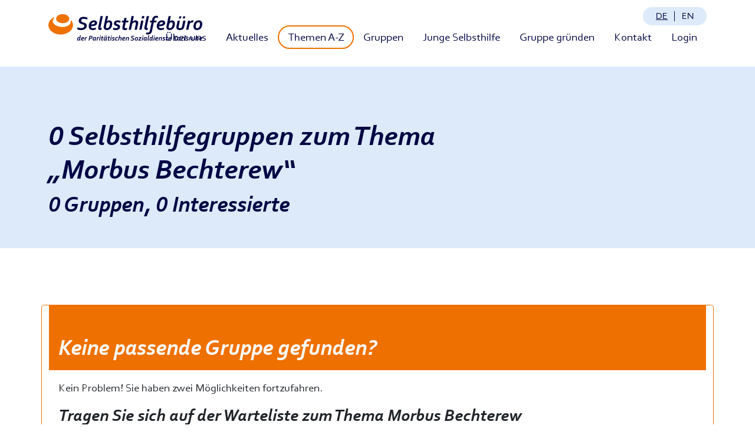

--- FILE ---
content_type: text/html; charset=utf-8
request_url: https://selbsthilfe-ka.de/themen-a-z/morbus-bechterew/
body_size: 8938
content:
<!DOCTYPE html>
<html lang="de">
<head>
    <meta http-equiv="Content-Type" content="text/html; charset=utf-8"/>
    <meta name="viewport" content="width=device-width, initial-scale=1"/>
    <meta name="format-detection" content="telephone=no">
    <title>Selbsthilfe Gruppen zum Thema Morbus Bechterew  - Selbsthilfebüro Karlsruhe</title>
<meta name="robots" content="index, follow">
<link rel="canonical" href="https://selbsthilfe-ka.de/themen-a-z/morbus-bechterew/" />
<link rel="alternate" hreflang="de" href="https://selbsthilfe-ka.de/themen-a-z/morbus-bechterew/" />
<link rel="alternate" hreflang="en" href="https://selbsthilfe-ka.de/en/topics-a-z/ankylosing-spondylitis/" />
<meta property="og:title" content="Morbus Bechterew " />
<meta property="og:type" content="website">
<meta property="og:url" content="https://selbsthilfe-ka.de/themen-a-z/morbus-bechterew/" />
<meta name="twitter:card" content="summary" />
<meta name="twitter:title" content="Morbus Bechterew " />
<meta name="twitter:url" content="https://selbsthilfe-ka.de/themen-a-z/morbus-bechterew/" />
<meta property="og:image" content="" />
<meta property="og:image:width" content="1200" />
<meta property="og:image:height" content="630" />    <meta property="og:site_name" content="Selbsthilfebüro Karlsruhe" />
    <meta property="og:type" content="company" />
    <link rel="stylesheet" href="/assets/styles/style.css?v=1757154997">
    <link rel="apple-touch-icon" sizes="180x180" href="/apple-touch-icon.png?v=2023-02-09">
    <link rel="icon" type="image/png" sizes="32x32" href="/favicon-32x32.png?v=2023-02-09">
    <link rel="icon" type="image/png" sizes="16x16" href="/favicon-16x16.png?v=2023-02-09">
    <link rel="manifest" href="/site.webmanifest?v=2023-02-09">
    <link rel="mask-icon" href="/safari-pinned-tab.svg?v=2023-02-09" color="#ff3600">
    <link rel="shortcut icon" href="/favicon.ico?v=2023-02-09">
    <meta name="apple-mobile-web-app-title" content="Selbsthilfebüro Karlsruhe">
    <meta name="application-name" content="Selbsthilfebüro Karlsruhe">
    <meta name="msapplication-TileColor" content="#ff3600">
    <meta name="theme-color" content="#ffffff">
    </head>
<body id="body" class=" de">
    <a class="visually-hidden-focusable" href="/themen-a-z/#content">Zum Inhalt springen</a>
    <header class=" ">
        <div class="global-header fixed-top bg-white">
            <div class="container">
                <div class="row py-0 align-items-center">
                    <div class="col-6 col-lg-3"><a class="logo d-block py-4" href="/" title=""><img
                                src="/media/logo.svg?v=1659096322"
                                alt="Logo" /></a>
                    </div>
                    <div class="col-6 col-lg-9">
                        <nav class="nav-lang navbar navbar-expand-lg navbar-light d-none d-lg-block p-0 text-end"><ul class="navbar-nav"><li class="nav-item d-inline" aria-hidden="true"><span class="nav-link selected">de</span></li><li class="nav-item d-inliine" lang="en"><a aria-label="Change language: English" class="nav-link" href="/en/topics-a-z/ankylosing-spondylitis/">en</a></li></ul></nav>                                                    <nav class="nav-main navbar navbar-expand-lg navbar-light justify-content-end py-0">
            <div><button class="navbar-toggler" type="button" data-bs-toggle="collapse" data-bs-target="#navbarNavDropdown" aria-controls="navbarNavDropdown" aria-expanded="false" aria-label="Toggle navigation">
            <span class="navbar-toggler-icon"></span> Menü
            </button>
            </div>
            <div class="collapse navbar-collapse sidebar w-100 bg-white text-center" id="navbarNavDropdown">
            <ul class="navbar-nav nav w-100 justify-content-end"><li class="nav-item" data-level="1"><a class="nav-link d-inline-block" href="/über-uns/">Über uns</a></li><li class="nav-item" data-level="1"><a class="nav-link d-inline-block" href="/aktuelles/">Aktuelles</a></li><li class="nav-item" data-level="1"><a class="nav-link d-inline-block active selected" aria-current="page" href="/themen-a-z/">Themen A-Z</a></li><li class="nav-item" data-level="1"><a class="nav-link d-inline-block" href="/gruppen/">Gruppen</a></li><li class="nav-item" data-level="1"><a class="nav-link d-inline-block" href="/junge-selbsthilfe/">Junge Selbsthilfe</a></li><li class="nav-item" data-level="1"><a class="nav-link d-inline-block" href="/gruppe-gründen/">Gruppe gründen</a></li><li class="nav-item" data-level="1"><a class="nav-link d-inline-block" href="/kontakt/">Kontakt</a></li><li class="nav-item" data-level="1"><a class="nav-link d-inline-block" href="/login/">Login</a></li></ul>
            <div class="nav-lang nav-lang-mobile navbar-expand-lg navbar navbar-light d-lg-none p-0"><ul class="navbar-nav w-100 justify-content-end"><li class="nav-item d-inline" aria-hidden="true"><span class="nav-link selected">de</span></li><li class="nav-item d-inliine" lang="en"><a aria-label="Change language: English" class="nav-link" href="/en/topics-a-z/ankylosing-spondylitis/">en</a></li></ul></div>
            </div>
            <div class="mobile-overlay d-flex d-lg-none"></div>
            </nav>
            
                                                                    </div>
                </div>

            </div>
        </div>
    </header>
    <main id="content" class="content">

    
                <div class="mb-5">
                        <div class="banner_title">
    <div class="container">
        <div class="row">
            <div class="col-xl-8">
                <h1 class="sh-thema-name mt-4">
                    0 Selbsthilfegruppen zum Thema <b><i>„Morbus Bechterew“</i></b>
                </h1>
                <h2 class="mb-3">
                    0 Gruppen, 0 Interessierte
                </h2>
                <p>
                                    </p>
                <!--
                                -->
            </div>
        </div>
    </div>
    <div class="d-none d-xl-block bg_corner"></div>
</div>
<div class="container">
	<div class="sh-thema row">
		

		<div class="sh-thema-suche col-4">
					</div>

		<div class="sh-thema-gruppe col-12 g-4 my-5">
						<textarea class="ootw" id="copy_share_text"></textarea>
		</div>

		<!-- sh/fragments/sh.gruppe.daten.modal.php -->
<div class="modal fade" id="kontakthinweismodal" tabindex="-1" aria-labelledby="HinweisKontaktdaten" aria-hidden="true">
	<div class="modal-dialog bg-light">
		<img  src="/media/sitzend_gruss_beim_kaffee.svg?timestamp=1659025909" alt="Illustration einer Verabredung zweier Personen, die sich freundlich grüßen" class="img-fluid" loading="auto" />		<div class="modal-content">
			<div class="modal-header">
				<h2 class="modal-title">Hinweis</h2>
				<button type="button" class="btn-close" data-bs-dismiss="modal" aria-label="Close"></button>
			</div>
			<div class="row">
				<div class="col-12">
					<div class="modal-body">
						<p>Wir freuen uns, Ihnen Kontakt zu einer Selbsthilfegruppe vermitteln zu können. Damit die Kontaktaufnahme gelingt, vergessen Sie nicht: Viele Selbsthilfegruppen werden freiwillig durch private Personen, Initiativen und Vereine betrieben. Bleiben Sie freundlich und bringen Sie bitte Verständnis mit, wenn eine Antwort auch mal etwas dauern kann. Sollten Sie keine Antwort erhalten, dann kontaktieren Sie das Selbsthilfebüro direkt.</p>
					</div>
					<div class="modal-footer">
						<button type="button" class="btn btn-primary" data-bs-dismiss="modal">Verstanden</button>
					</div>
				</div>
			</div>


		</div>
	</div>
</div>
<!-- END sh/fragments/sh.gruppe.daten.modal.php -->
<div class="modal fade" id="WartelisteFormularModal" tabindex="-1" aria-labelledby="WartelisteFormularModal" aria-hidden="true">
    <div class="modal-dialog">

                        <div class="modal-content pt-0">
            <div class="modal-header">
                <h2 class="modal-title">Tragen Sie sich auf der Warteliste zum Thema Morbus Bechterew ein</h2>
                <button type="button" class="btn-close" data-bs-dismiss="modal" aria-label="Close"></button>
            </div>
            <div class="modal-body">
                <h2 class="sh-gruppe-name card-title">
                    <i><b></b></i>
                </h2>
                <p>Hinterlassen Sie uns Ihre E-Mail-Adresse und wir melden uns bei Ihnen, wenn sich eine neue Selbsthilfegruppe zu Ihrem Thema gründet. Wir verwenden Ihre E-Mail-Adresse ausschließlich zu diesem Zweck und geben Ihre E-Mail-Adresse nicht ohne Einwilligung an Dritte weiter.</p>
                <a id="warteliste-form-anker" class="scroll_anchor"></a>
                <div class="sh-warteliste-form">
                <div id="rex-yform" class="yform">

    <form action="/themen-a-z/#warteliste-form-anker" method="post" id="formular" class="command_form" enctype="multipart/form-data">
    
    <input type="hidden" name="_csrf_token" id="yform-formular-_csrf_token"
         value="-3m41ItCj5rSBVAby8B-GXBT1FKNeWrMmWjfc62PJek"/>
<div class="row gx-5"><div class="col-12"><div class="form-group mb-4" id="yform-formular-contact_mail">
        <label class="form-label" for="yform-formular-field-2">E-Mail-Adresse</label>
        <input class="form-control" name="contact_mail" type="email" id="yform-formular-field-2" value="" required="required" />
        </div><div class="form-group mb-4" id="yform-formular-plz">
        <label class="form-label" for="yform-formular-field-4">PLZ</label>
        <input class="form-control" name="plz" type="text" id="yform-formular-field-4" value="" />
        </div><div class="form-check-group mb-3" id="yform-formular-reasontowait"><label class="form-label d-block">Grund</label><p class="help-block form-text small">Bitte geben Sie an, warum keine bestehende Gruppe für Sie passt.</p><div class="form-check form-check-inline"><input class="btn-check" value="4" id="yform-formular-field-5-4" name="reasontowait[]" type="checkbox"	/><label class="btn btn-primary" for="yform-formular-field-5-4">Keine passende Gruppe vorhanden</label></div><div class="form-check form-check-inline"><input class="btn-check" value="1" id="yform-formular-field-5-1" name="reasontowait[]" type="checkbox"	/><label class="btn btn-primary" for="yform-formular-field-5-1">Treffzeiten passen nicht</label></div><div class="form-check form-check-inline"><input class="btn-check" value="2" id="yform-formular-field-5-2" name="reasontowait[]" type="checkbox"	/><label class="btn btn-primary" for="yform-formular-field-5-2">Nicht in meiner Nähe</label></div><div class="form-check form-check-inline"><input class="btn-check" value="3" id="yform-formular-field-5-3" name="reasontowait[]" type="checkbox"	/><label class="btn btn-primary" for="yform-formular-field-5-3">Andere Gruppen-Ausrichtung</label></div><div class="form-check form-check-inline"><input class="btn-check" value="5" id="yform-formular-field-5-5" name="reasontowait[]" type="checkbox"	/><label class="btn btn-primary" for="yform-formular-field-5-5">Andere Gründe</label></div></div><div class="form-group mb-4" id="yform-formular-message">
        <label class="form-label" for="yform-formular-field-6">Anmerkung</label>
        <textarea class="form-control" name="message" id="yform-formular-field-6" rows="4"></textarea></div><button type="button" class="btn btn-outline-primary me-5" data-bs-dismiss="modal">Zurück</button> <input type="submit" class="form-control btn btn-primary mw-5 w-auto" data-target="sh-warteliste-form" data-command-form="writetowaitinglist" data-command="writetowaitinglist" name="submit"  value="auf der Liste eintragen"><div class="form-group mb-4" id="yform-formular-thema_id">
        <label class="form-label" for="yform-formular-field-8"></label>
        <input class="ootw" name="thema_id" type="hidden" id="yform-formular-field-8" value="77" />
        </div></div></div><div id="yform-formular-honeypot">
    <label for="yform-formular-field-10" aria-hidden="true" role="none">Bitte nicht ausfüllen.</label>
    <input id="yform-formular-field-10" aria-hidden="true"
        name="yform-formular-field-10" type="email"
        autocomplete="off" tabindex="-1">
    <input id="yform-formular-field-10_microtime"
        name="yform-formular-field-10_microtime" type="hidden"
        value="1768911751.2885" readonly="readonly"
        tabindex="-1">
    <input id="yform-formular-field-10_js_enabled"
        name="yform-formular-field-10_js_enabled" type="hidden"
        value="0" readonly="readonly" tabindex="-1">
    <style nonce="162100fe2bd0e9f73ff50e556e3f4661">
        [id="yform-formular-honeypot"] {
 		position: absolute !important;
		width: 1px !important;
		height: 1px !important;
		padding: 0 !important;
		margin: -1px !important;
		overflow: hidden !important;
		clip: rect(0, 0, 0, 0) !important;
		white-space: nowrap !important;
		border: 0 !important;
	    }
    </style>
    <script type="text/javascript" nonce="162100fe2bd0e9f73ff50e556e3f4661">
        var date = new Date();
        document.getElementById("yform-formular-field-10_js_enabled").value =
            date.getFullYear();
    </script>
</div>

    
                        <input type="hidden" name="send" value="1"/>
            
    </form>
</div>
                </div>
            </div>
        </div>
    </div>
</div>

		<!-- sh/fragments/sh.gruppe.neuwarteliste.php -->
<div class="sh-neu-warteliste card bg-transparent border-primary text-dark mb-4">
    <a id="themen-warteliste-anker" class="scroll_anchor"></a>
    <div class="card-header p-0 border-0 bg-white">
    <h2 class="sh-gruppe-name card-title bg-primary text-light m-0 p-3 pt-5">
        <b>Keine passende Gruppe gefunden?</b>
    </h2>
        </div>
    <div class="card-body">
        <div class="row">
            <div class="col-sm-9">
                <p class="card-text">Kein Problem! Sie haben zwei Möglichkeiten fortzufahren.</p>
                <h3 class="h4"><b>Tragen Sie sich auf der Warteliste zum Thema Morbus Bechterew ein</b></h3>
            </div>
        </div>
        <div class="row">
            <div class="col-sm-9">
                <p class="card-text pe-5">
                    Hinterlassen Sie uns Ihre E-Mail-Adresse und wir melden uns bei Ihnen, wenn sich eine neue Selbsthilfegruppe zu Ihrem Thema gründet. Wir verwenden Ihre E-Mail-Adresse ausschließlich zu diesem Zweck und geben Ihre E-Mail-Adresse nicht ohne Einwilligung an Dritte weiter.
                </p>
                <p class="card-text mb-5 pe-5">
                    <a class="btn btn-primary" data-bs-toggle="modal" data-bs-target="#WartelisteFormularModal" data-command="" data-command-stats="recordstats" data-reason="Event" data-topic-id="77" data-comment="Klick: Keine passende Gruppe gefunden">auf der Liste eintragen</a>
                </p>

                                    <h3 class="h4"><b>Keine passende Gruppe gefunden?</b></h3>
                    <p class="card-text">
                        Lassen Sie sich nicht entmutigen. Starten Sie in vier einfachen Schritten Ihre eigene Gruppe! Wir unterstützen Sie dabei.</p>
                    <p class="card-text mb-5">
                        <a class="btn btn-primary" data-command-stats="recordstats" data-reason="Event" data-group-id="" data-topic-id="" data-comment="Klick: Keine passende Gruppe gefunden"
                                            href="/gruppe-gründen/">Mehr erfahren...</a>
                    </p>
                            </div>

            <div class="col-sm-3">
            

<!-- END sh/fragments/sh.warteliste.warteliste.php -->
        </div>
        </div>
    </div>
</div>
<!-- END sh/fragments/sh.gruppe.neuwarteliste.php -->
	</div>
</div>

        </div>
        <div class="message">
            <div id="liveToast" class="position-fixed top-0 start-50 p-3">
                <div class="toast hide" role="alert" aria-live="assertive" aria-atomic="true">
                    <div class="d-flex">
                        <div class="toast-body"></div>
                        <button type="button" class="btn-close me-2 m-auto" data-bs-dismiss="toast" aria-label="Close"></button>
                    </div>
                </div>
            </div>
        </div>
    </main>
    <footer>
                <div class="global-footer bg-info p-1 pm-sm-5">
            <div class="container">
                <div class="row">
                    <div class="col-md-4"><p><strong>Über uns</strong></p><p>Das Selbsthilfebüro Karlsruhe ist aktuell zuständig für mehr als 150 Selbsthilfegruppen in Stadt- und Landkreis Karlsruhe, die zu vielfältigen gesundheitlichen, psychischen und sozialen Themen tätig sind. <a href="/über-uns/">Mehr erfahren...</a></p><p>Das Selbsthilfebüro Karlsruhe ist Teil der <a target="_blank" rel="noopener noreferrer" href="https://www.paritaet-ka.de">Paritätischen&nbsp;Sozialdienste gGmbH Karlsruhe</a>.</p>                    </div>
                    <div class="col-md-4"><p><strong>Anfahrt &amp; Kontakt</strong></p><p>Paritätische Sozialdienste gGmbH Karlsruhe<br><strong>Selbsthilfebüro Karlsruhe</strong><br>Kanalweg 40/42<br>76149 Karlsruhe</p><p><a target="_blank" rel="noopener noreferrer" href="https://www.selbsthilfe-ka.de">www.selbsthilfe-ka.de</a><br><a href="mailto:selbsthilfe@paritaet-ka.de">selbsthilfe@paritaet-ka.de</a>&nbsp;<br><a href="tel:+497219123025">0721/ 912 30 25</a>&nbsp;<br><br><strong>Sprechzeiten</strong><br>Dienstag: 14 bis 18 Uhr<br>Mittwoch: 8 bis 12 Uhr<br>Donnerstag 12 bis 16 Uhr</p>                    </div>
                    <div class="col-md-4"><p><strong>Betrieb und Förderung</strong></p><p>Mit freundlicher Unterstützung der Fördergemeinschaft der Gesetzlichen Krankenkassen Mittlerer Oberrhein, des Ministeriums für Soziales und Integration aus Mitteln des Landes Baden-Württemberg sowie der Stadt Karlsruhe.</p><p>Die digitale Umsetzung des Gruppen­verzeichnisses des Selbsthilfebüro Karlsruhe wird gefördert durch die AOK Baden-Württemberg.</p>                        <p class="fst-italic fw-bold mb-2">Ein Angebot der Paritätischen Sozialdienste gGmbH Karlsruhe</p><img class="img-fluid rounded mb-4" src="/media/logo_exakt.svg" alt="Logo" />                    </div>
                    <div class="col-md-12"><nav class="nav-footer navbar navbar-light navbar-expand-lg"><ul class="navbar-nav w-100 justify-content-end"><li class="nav-item"><a class="nav-link" href="/dossiers/">Dossiers</a></li><li class="nav-item"><a class="nav-link" href="/termine/">Termine</a></li><li class="nav-item"><a class="nav-link" href="/fragen-und-antworten/">Fragen und Antworten</a></li><li class="nav-item"><a class="nav-link" href="/kontakt/">Kontakt</a></li><li class="nav-item"><a class="nav-link" href="/impressum/">Impressum</a></li><li class="nav-item"><a class="nav-link" href="/datenschutz/">Datenschutz</a></li></ul></nav></div>
                </div>
            </div>
        </div>
    </footer>

    <div style="display: none;"><svg xmlns="http://www.w3.org/2000/svg" xmlns:xlink="http://www.w3.org/1999/xlink"><symbol id="icon-caret-down"><g data-name="Gruppe 727" fill="none" stroke="#dd752e"><g data-name="Ellipse 36"><circle cx="14.5" cy="14.5" r="14.5" stroke="none"/><circle cx="14.5" cy="14.5" r="14"/></g><g data-name="Gruppe 660" stroke-width="2"><path data-name="Linie 2" d="m7.25 11.5 8 8"/><path data-name="Linie 3" d="m21.75 11.5-8 8"/></g><g data-name="Ellipse 38"><circle cx="14.5" cy="14.5" r="14.5" stroke="none"/><circle cx="14.5" cy="14.5" r="14"/></g></g></symbol><symbol id="icon-cross" viewBox="0 0 73.87 73.87"><path class="cls-1" d="M64.8 0 36.92 27.87 9.08.03.03 9.08l27.84 27.84L0 64.8l9.08 9.07 27.87-27.86 27.84 27.84 9.06-9.05-27.84-27.85L73.87 9.08 64.8 0z"/></symbol><symbol id="icon-facebook" viewBox="0 0 128.64 242"><path d="m120.21 135.11 6.66-43.47h-41.7V63.43c0-11.88 5.82-23.49 24.51-23.49h19v-37A231 231 0 0 0 95 0C60.64 0 38.19 20.81 38.19 58.51v33.13H0v43.47h38.19v105.07A150.33 150.33 0 0 0 61.68 242a152.79 152.79 0 0 0 23.49-1.82V135.11Z"/></symbol><symbol id="icon-hamburger-close" viewBox="0 0 200 200"><path class="st1" d="m59.4 155.3-13.8-12.5 95.1-98.1L155 57.8l-95.6 97.5"/><path class="st1" d="M141.2 155.3 45.6 57.8 60 44.7l95.1 98.1-13.9 12.5"/></symbol><symbol id="icon-hamburger"><path d="M4 10h24a2 2 0 0 0 0-4H4a2 2 0 0 0 0 4zm24 4H4a2 2 0 0 0 0 4h24a2 2 0 0 0 0-4zm0 8H4a2 2 0 0 0 0 4h24a2 2 0 0 0 0-4z"/></symbol><symbol id="icon-instagram" viewBox="0 0 242 242"><path d="M121 0C88.15 0 84 .14 71.12.73S49.44 3.36 41.75 6.35a59.16 59.16 0 0 0-21.43 14 59.19 59.19 0 0 0-14 21.43c-3 7.69-5 16.49-5.62 29.37S0 88.14 0 121s.15 37 .73 49.88 2.63 21.68 5.62 29.37a59.29 59.29 0 0 0 14 21.43 59.19 59.19 0 0 0 21.43 14c7.69 3 16.49 5 29.37 5.62s17 .73 49.89.73 37-.14 49.88-.73 21.69-2.63 29.38-5.62a62 62 0 0 0 35.38-35.4c3-7.7 5-16.49 5.63-29.37s.73-17 .73-49.88-.15-37-.73-49.89-2.65-21.68-5.63-29.37a59.16 59.16 0 0 0-14-21.43 59 59 0 0 0-21.43-14c-7.71-3-16.51-5-29.39-5.62S153.85 0 121 0Zm-10.84 21.81H121c32.31 0 36.14.11 48.9.69 11.79.54 18.2 2.51 22.46 4.17a37.37 37.37 0 0 1 13.91 9 37.62 37.62 0 0 1 9.05 13.91C217 53.89 219 60.3 219.5 72.09c.58 12.76.7 16.59.7 48.88s-.12 36.13-.7 48.88c-.54 11.8-2.51 18.21-4.17 22.46a40.09 40.09 0 0 1-23 22.95c-4.26 1.67-10.67 3.63-22.46 4.17-12.76.58-16.59.71-48.9.71s-36.14-.13-48.89-.71c-11.8-.54-18.2-2.51-22.47-4.17a37.41 37.41 0 0 1-13.92-9 37.54 37.54 0 0 1-9-13.91c-1.66-4.25-3.63-10.66-4.17-22.46-.58-12.76-.69-16.58-.69-48.9s.11-36.12.69-48.88c.54-11.79 2.51-18.2 4.17-22.46a37.53 37.53 0 0 1 9-13.92 37.66 37.66 0 0 1 13.92-9C53.91 25 60.32 23 72.12 22.46c11.16-.51 15.48-.66 38-.68ZM185.6 41.9a14.52 14.52 0 1 0 14.52 14.51A14.51 14.51 0 0 0 185.6 41.9ZM121 58.86A62.14 62.14 0 1 0 183.14 121 62.14 62.14 0 0 0 121 58.86Zm0 21.81A40.34 40.34 0 1 1 80.68 121 40.33 40.33 0 0 1 121 80.67Z"/></symbol><symbol id="icon-pfeil_hoch" viewBox="0 0 199.7 106.63"><path d="m99.68 0 100 76.06L175 106.63l-75.36-57-75.64 57L0 76.06Z" style="fill:#1d1d1b"/></symbol><symbol id="icon-pfeil_runter" viewBox="0 0 199.7 106.63"><path d="M0 30.56 24 0l75.68 57L175 0l24.7 30.56-100 76.07Z" style="fill:#1d1d1b"/></symbol><symbol id="icon-plyr-airplay"><path d="M16 1H2a1 1 0 0 0-1 1v10a1 1 0 0 0 1 1h3v-2H3V3h12v8h-2v2h3a1 1 0 0 0 1-1V2a1 1 0 0 0-1-1Z"/><path d="M4 17h10l-5-6z"/></symbol><symbol id="icon-plyr-captions-off"><path d="M1 1c-.6 0-1 .4-1 1v11c0 .6.4 1 1 1h4.6l2.7 2.7c.2.2.4.3.7.3.3 0 .5-.1.7-.3l2.7-2.7H17c.6 0 1-.4 1-1V2c0-.6-.4-1-1-1H1Zm4.52 10.15c1.99 0 3.01-1.32 3.28-2.41l-1.29-.39c-.19.66-.78 1.45-1.99 1.45-1.14 0-2.2-.83-2.2-2.34 0-1.61 1.12-2.37 2.18-2.37 1.23 0 1.78.75 1.95 1.43l1.3-.41C8.47 4.96 7.46 3.76 5.5 3.76c-1.9 0-3.61 1.44-3.61 3.7 0 2.26 1.65 3.69 3.63 3.69Zm7.57 0c1.99 0 3.01-1.32 3.28-2.41l-1.29-.39c-.19.66-.78 1.45-1.99 1.45-1.14 0-2.2-.83-2.2-2.34 0-1.61 1.12-2.37 2.18-2.37 1.23 0 1.78.75 1.95 1.43l1.3-.41c-.28-1.15-1.29-2.35-3.25-2.35-1.9 0-3.61 1.44-3.61 3.7 0 2.26 1.65 3.69 3.63 3.69Z" fill-rule="evenodd" fill-opacity=".5"/></symbol><symbol id="icon-plyr-captions-on"><path d="M1 1c-.6 0-1 .4-1 1v11c0 .6.4 1 1 1h4.6l2.7 2.7c.2.2.4.3.7.3.3 0 .5-.1.7-.3l2.7-2.7H17c.6 0 1-.4 1-1V2c0-.6-.4-1-1-1H1Zm4.52 10.15c1.99 0 3.01-1.32 3.28-2.41l-1.29-.39c-.19.66-.78 1.45-1.99 1.45-1.14 0-2.2-.83-2.2-2.34 0-1.61 1.12-2.37 2.18-2.37 1.23 0 1.78.75 1.95 1.43l1.3-.41C8.47 4.96 7.46 3.76 5.5 3.76c-1.9 0-3.61 1.44-3.61 3.7 0 2.26 1.65 3.69 3.63 3.69Zm7.57 0c1.99 0 3.01-1.32 3.28-2.41l-1.29-.39c-.19.66-.78 1.45-1.99 1.45-1.14 0-2.2-.83-2.2-2.34 0-1.61 1.12-2.37 2.18-2.37 1.23 0 1.78.75 1.95 1.43l1.3-.41c-.28-1.15-1.29-2.35-3.25-2.35-1.9 0-3.61 1.44-3.61 3.7 0 2.26 1.65 3.69 3.63 3.69Z" fill-rule="evenodd"/></symbol><symbol id="icon-plyr-download"><path d="M9 13c.3 0 .5-.1.7-.3L15.4 7 14 5.6l-4 4V1H8v8.6l-4-4L2.6 7l5.7 5.7c.2.2.4.3.7.3ZM2 15h14v2H2z"/></symbol><symbol id="icon-plyr-enter-fullscreen"><path d="M10 3h3.6l-4 4L11 8.4l4-4V8h2V1h-7zM7 9.6l-4 4V10H1v7h7v-2H4.4l4-4z"/></symbol><symbol id="icon-plyr-exit-fullscreen"><path d="M1 12h3.6l-4 4L2 17.4l4-4V17h2v-7H1zM16 .6l-4 4V1h-2v7h7V6h-3.6l4-4z"/></symbol><symbol id="icon-plyr-fast-forward"><path d="M7.875 7.171 0 1v16l7.875-6.171V17L18 9 7.875 1z"/></symbol><symbol id="icon-plyr-logo-vimeo"><path d="M17 5.3c-.1 1.6-1.2 3.7-3.3 6.4-2.2 2.8-4 4.2-5.5 4.2-.9 0-1.7-.9-2.4-2.6C5 10.9 4.4 6 3 6c-.1 0-.5.3-1.2.8l-.8-1c.8-.7 3.5-3.4 4.7-3.5 1.2-.1 2 .7 2.3 2.5.3 2 .8 6.1 1.8 6.1.9 0 2.5-3.4 2.6-4 .1-.9-.3-1.9-2.3-1.1.8-2.6 2.3-3.8 4.5-3.8 1.7.1 2.5 1.2 2.4 3.3Z"/></symbol><symbol id="icon-plyr-logo-youtube"><path d="M16.8 5.8c-.2-1.3-.8-2.2-2.2-2.4C12.4 3 9 3 9 3s-3.4 0-5.6.4C2 3.6 1.3 4.5 1.2 5.8 1 7.1 1 9 1 9s0 1.9.2 3.2c.2 1.3.8 2.2 2.2 2.4C5.6 15 9 15 9 15s3.4 0 5.6-.4c1.4-.3 2-1.1 2.2-2.4.2-1.3.2-3.2.2-3.2s0-1.9-.2-3.2ZM7 12V6l5 3-5 3Z"/></symbol><symbol id="icon-plyr-muted"><path d="m12.4 12.5 2.1-2.1 2.1 2.1 1.4-1.4L15.9 9 18 6.9l-1.4-1.4-2.1 2.1-2.1-2.1L11 6.9 13.1 9 11 11.1zM3.786 6.008H.714C.286 6.008 0 6.31 0 6.76v4.512c0 .452.286.752.714.752h3.072l4.071 3.858c.5.3 1.143 0 1.143-.602V2.752c0-.601-.643-.977-1.143-.601L3.786 6.008Z"/></symbol><symbol id="icon-plyr-pause"><path d="M6 1H3c-.6 0-1 .4-1 1v14c0 .6.4 1 1 1h3c.6 0 1-.4 1-1V2c0-.6-.4-1-1-1ZM12 1c-.6 0-1 .4-1 1v14c0 .6.4 1 1 1h3c.6 0 1-.4 1-1V2c0-.6-.4-1-1-1h-3Z"/></symbol><symbol id="icon-plyr-pip"><path d="M13.293 3.293 7.022 9.564l1.414 1.414 6.271-6.271L17 7V1h-6z"/><path d="M13 15H3V5h5V3H2a1 1 0 0 0-1 1v12a1 1 0 0 0 1 1h12a1 1 0 0 0 1-1v-6h-2v5Z"/></symbol><symbol id="icon-plyr-play"><path d="M15.562 8.1 3.87.225C3.052-.337 2 .225 2 1.125v15.75c0 .9 1.052 1.462 1.87.9L15.563 9.9c.584-.45.584-1.35 0-1.8Z"/></symbol><symbol id="icon-plyr-restart"><path d="m9.7 1.2.7 6.4 2.1-2.1c1.9 1.9 1.9 5.1 0 7-.9 1-2.2 1.5-3.5 1.5-1.3 0-2.6-.5-3.5-1.5-1.9-1.9-1.9-5.1 0-7 .6-.6 1.4-1.1 2.3-1.3l-.6-1.9C6 2.6 4.9 3.2 4 4.1 1.3 6.8 1.3 11.2 4 14c1.3 1.3 3.1 2 4.9 2 1.9 0 3.6-.7 4.9-2 2.7-2.7 2.7-7.1 0-9.9L16 1.9l-6.3-.7Z"/></symbol><symbol id="icon-plyr-rewind"><path d="M10.125 1 0 9l10.125 8v-6.171L18 17V1l-7.875 6.171z"/></symbol><symbol id="icon-plyr-settings"><path d="M16.135 7.784a2 2 0 0 1-1.23-2.969c.322-.536.225-.998-.094-1.316l-.31-.31c-.318-.318-.78-.415-1.316-.094a2 2 0 0 1-2.969-1.23C10.065 1.258 9.669 1 9.219 1h-.438c-.45 0-.845.258-.997.865a2 2 0 0 1-2.969 1.23c-.536-.322-.999-.225-1.317.093l-.31.31c-.318.318-.415.781-.093 1.317a2 2 0 0 1-1.23 2.969C1.26 7.935 1 8.33 1 8.781v.438c0 .45.258.845.865.997a2 2 0 0 1 1.23 2.969c-.322.536-.225.998.094 1.316l.31.31c.319.319.782.415 1.316.094a2 2 0 0 1 2.969 1.23c.151.607.547.865.997.865h.438c.45 0 .845-.258.997-.865a2 2 0 0 1 2.969-1.23c.535.321.997.225 1.316-.094l.31-.31c.318-.318.415-.781.094-1.316a2 2 0 0 1 1.23-2.969c.607-.151.865-.547.865-.997v-.438c0-.451-.26-.846-.865-.997ZM9 12a3 3 0 1 1 0-6 3 3 0 0 1 0 6Z"/></symbol><symbol id="icon-plyr-volume"><path d="M15.6 3.3c-.4-.4-1-.4-1.4 0-.4.4-.4 1 0 1.4C15.4 5.9 16 7.4 16 9c0 1.6-.6 3.1-1.8 4.3-.4.4-.4 1 0 1.4.2.2.5.3.7.3.3 0 .5-.1.7-.3C17.1 13.2 18 11.2 18 9s-.9-4.2-2.4-5.7Z"/><path d="M11.282 5.282a.909.909 0 0 0 0 1.316c.735.735.995 1.458.995 2.402 0 .936-.425 1.917-.995 2.487a.909.909 0 0 0 0 1.316c.145.145.636.262 1.018.156a.725.725 0 0 0 .298-.156C13.773 11.733 14.13 10.16 14.13 9c0-.17-.002-.34-.011-.51-.053-.992-.319-2.005-1.522-3.208a.909.909 0 0 0-1.316 0ZM3.786 6.008H.714C.286 6.008 0 6.31 0 6.76v4.512c0 .452.286.752.714.752h3.072l4.071 3.858c.5.3 1.143 0 1.143-.602V2.752c0-.601-.643-.977-1.143-.601L3.786 6.008Z"/></symbol><symbol id="icon-tiktok" viewBox="0 0 212.62 242"><path d="M212.51 60.59a61 61 0 0 1-36.85-12.31 61.12 61.12 0 0 1-23.18-36.84A61.46 61.46 0 0 1 151.3 0h-39.51v108l-.05 59.14a35.81 35.81 0 1 1-24.57-33.94V93.05a78.22 78.22 0 0 0-11.39-.84 75.76 75.76 0 0 0-56.94 25.47 74.27 74.27 0 0 0 3.36 102.39 74.93 74.93 0 0 0 7.14 6.23A75.77 75.77 0 0 0 75.78 242a78.36 78.36 0 0 0 11.4-.84 75.54 75.54 0 0 0 42.19-21.1 74 74 0 0 0 22.19-52.64l-.21-88.32A99.56 99.56 0 0 0 173.54 92a100 100 0 0 0 39.08 7.88V60.59Z"/></symbol><symbol id="icon-twitter" viewBox="0 0 298 242.19"><path d="M93.72 242.19c112.46 0 174-93.17 174-174q0-4-.18-7.9A124.24 124.24 0 0 0 298 28.67a121.56 121.56 0 0 1-35.11 9.62 61.41 61.41 0 0 0 26.89-33.81A122.83 122.83 0 0 1 251 19.32a61.2 61.2 0 0 0-104.24 55.75 173.54 173.54 0 0 1-126-63.88 61.2 61.2 0 0 0 18.91 81.63A60.71 60.71 0 0 1 12 85.17v.78a61.15 61.15 0 0 0 49 59.93A61.24 61.24 0 0 1 44.9 148a60.33 60.33 0 0 1-11.49-1.11 61.2 61.2 0 0 0 57.11 42.51 122.66 122.66 0 0 1-75.94 26.17A123.41 123.41 0 0 1 0 214.72a173 173 0 0 0 93.72 27.47"/></symbol><symbol id="icon-wait_1" viewBox="0 0 40 60"><circle cx="20" cy="8.9" r="8.9" style="fill:#b2c3eb"/><path d="M7.3 59.9v-21c0-4.9 1.3-10 3.9-13.9 2-3 4.9-5.7 8.8-5.7s6.7 2.6 8.8 5.7c2.6 3.9 3.9 9 3.9 13.9v21H7.3z" style="fill:#000644"/><path style="fill:#ee7100" d="M7.3 44.3h25.3V60H7.3z"/></symbol><symbol id="icon-wait_2" viewBox="0 0 40 60"><circle cx="20" cy="8.9" r="8.9" style="fill:#ee7100"/><path d="M7.3 59.9v-21c0-4.9 1.3-10 3.9-13.9 2-3 4.9-5.7 8.8-5.7s6.7 2.6 8.8 5.7c2.6 3.9 3.9 9 3.9 13.9v21H7.3z" style="fill:#b2c3eb"/><path style="fill:#000644" d="M7.3 44.3h25.3V60H7.3z"/></symbol><symbol id="icon-wait_3" viewBox="0 0 40 60"><circle cx="20" cy="8.9" r="8.9" style="fill:#000644"/><path d="M7.3 60V39c0-4.9 1.3-10 3.9-13.9 2-3 4.9-5.7 8.8-5.7s6.8 2.6 8.8 5.7c2.6 3.9 3.9 9 3.9 13.9v21H7.3z" style="fill:#ee7100"/><path style="fill:#b2c3eb" d="M7.3 44.3h25.4V60H7.3z"/></symbol></svg></div>
    <script type="text/javascript" src="/assets/scripts/script.js?v=1757155010"></script>
    <script type="text/javascript" src="/assets/addons/sh/redactor/init.js"></script>
    </body>
</html>


--- FILE ---
content_type: image/svg+xml
request_url: https://selbsthilfe-ka.de/media/logo_exakt.svg
body_size: 6004
content:
<?xml version="1.0" encoding="UTF-8" standalone="no"?>
<!DOCTYPE svg PUBLIC "-//W3C//DTD SVG 1.1//EN" "http://www.w3.org/Graphics/SVG/1.1/DTD/svg11.dtd">
<svg width="100%" height="100%" viewBox="0 0 1573 355" version="1.1" xmlns="http://www.w3.org/2000/svg" xmlns:xlink="http://www.w3.org/1999/xlink" xml:space="preserve" xmlns:serif="http://www.serif.com/" style="fill-rule:evenodd;clip-rule:evenodd;stroke-linejoin:round;stroke-miterlimit:2;">
    <g transform="matrix(1,0,0,1,-2389,-6291)">
        <g id="logo_exakt" transform="matrix(0.842078,0,0,0.871003,376.915,811.079)">
            <rect x="2389.43" y="6291.51" width="1867.57" height="406.808" style="fill:none;"/>
            <g id="Logo" transform="matrix(0.877171,0,0,0.599625,-90.4356,5410.74)">
                <g id="Bildmarke" transform="matrix(0.876577,0,0,1,380.05,24.3308)">
                    <g transform="matrix(0.652756,0,0,0.788758,-127.812,-1578.69)">
                        <ellipse cx="5060.17" cy="4024.85" rx="270.236" ry="191.952" style="fill:rgb(238,113,0);"/>
                    </g>
                    <g transform="matrix(1.41477,0,0,1.75394,-1416.76,1146.32)">
                        <path d="M3083.62,227.66C3084.7,227.144 3085.99,227.326 3086.89,228.123C3087.79,228.92 3088.12,230.178 3087.74,231.317C3086.38,235.422 3085.36,239.613 3084.67,243.876C3084.25,246.675 3082.91,249.255 3080.87,251.216C3066.57,265.066 3057.98,281.522 3057.07,299.567C3054.22,356.1 3127.8,406.971 3221.27,413.096C3314.74,419.221 3392.94,378.297 3395.79,321.764C3396.04,316.75 3395.69,311.781 3394.78,306.885C3394.2,303.828 3394.74,300.661 3396.31,297.973C3398.41,294.293 3400.26,290.527 3401.82,286.678C3402.16,285.826 3402.92,285.219 3403.83,285.082C3404.73,284.945 3405.64,285.3 3406.22,286.014C3427.71,313.001 3440.1,344.707 3440.1,378.61C3440.1,476.975 3335.81,556.834 3207.35,556.834C3078.89,556.834 2974.59,476.975 2974.59,378.61C2974.59,315.047 3018.14,259.211 3083.62,227.66Z" style="fill:rgb(238,113,0);"/>
                    </g>
                </g>
                <g id="Wortmarke" transform="matrix(1.23206,0,0,1.74249,-3000.19,-4839.6)">
                    <g transform="matrix(207.121,0,0,207.121,5285.79,3796.23)">
                        <path d="M0.148,-0L0.029,-0L0.165,-0.653L0.328,-0.653C0.39,-0.653 0.437,-0.648 0.47,-0.637C0.509,-0.624 0.538,-0.604 0.555,-0.578C0.573,-0.551 0.582,-0.521 0.582,-0.485C0.582,-0.451 0.575,-0.42 0.561,-0.391C0.548,-0.363 0.528,-0.338 0.502,-0.318C0.476,-0.297 0.444,-0.281 0.406,-0.27C0.368,-0.259 0.324,-0.253 0.275,-0.253C0.25,-0.253 0.226,-0.255 0.202,-0.258L0.148,-0ZM0.223,-0.357C0.239,-0.354 0.258,-0.353 0.28,-0.353C0.311,-0.353 0.338,-0.356 0.36,-0.362C0.383,-0.368 0.402,-0.377 0.417,-0.388C0.432,-0.399 0.443,-0.413 0.451,-0.428C0.458,-0.444 0.462,-0.462 0.462,-0.48C0.462,-0.496 0.458,-0.509 0.45,-0.519C0.442,-0.529 0.431,-0.537 0.417,-0.543C0.409,-0.547 0.398,-0.549 0.385,-0.551C0.372,-0.552 0.355,-0.553 0.336,-0.553L0.263,-0.553L0.223,-0.357Z" style="fill:rgb(238,113,0);fill-rule:nonzero;"/>
                    </g>
                    <g transform="matrix(207.121,0,0,207.121,5403.43,3796.23)">
                        <path d="M0.432,-0.114C0.432,-0.105 0.434,-0.099 0.439,-0.095C0.443,-0.091 0.45,-0.089 0.458,-0.089C0.468,-0.089 0.479,-0.09 0.493,-0.092L0.473,0C0.453,0.005 0.434,0.007 0.415,0.007C0.388,0.007 0.368,0.001 0.354,-0.012C0.34,-0.024 0.332,-0.042 0.328,-0.065L0.326,-0.065C0.304,-0.038 0.28,-0.018 0.254,-0.006C0.228,0.006 0.202,0.012 0.178,0.012C0.157,0.012 0.138,0.008 0.121,0C0.104,-0.007 0.089,-0.018 0.078,-0.033C0.066,-0.047 0.057,-0.064 0.051,-0.084C0.045,-0.105 0.042,-0.127 0.042,-0.152C0.042,-0.178 0.044,-0.205 0.048,-0.231C0.052,-0.258 0.059,-0.284 0.068,-0.308C0.077,-0.333 0.087,-0.356 0.1,-0.377C0.113,-0.399 0.128,-0.418 0.145,-0.434C0.162,-0.45 0.181,-0.462 0.202,-0.471C0.222,-0.48 0.245,-0.485 0.27,-0.485C0.292,-0.485 0.313,-0.48 0.333,-0.471C0.354,-0.461 0.371,-0.446 0.386,-0.426L0.388,-0.426L0.405,-0.473L0.504,-0.473L0.436,-0.144C0.434,-0.137 0.433,-0.132 0.433,-0.126C0.432,-0.121 0.432,-0.117 0.432,-0.114ZM0.364,-0.354C0.361,-0.358 0.358,-0.362 0.353,-0.366C0.348,-0.371 0.343,-0.375 0.336,-0.378C0.33,-0.382 0.323,-0.384 0.315,-0.387C0.308,-0.389 0.299,-0.39 0.291,-0.39C0.275,-0.39 0.261,-0.386 0.249,-0.379C0.236,-0.372 0.225,-0.362 0.215,-0.35C0.205,-0.338 0.197,-0.324 0.189,-0.308C0.182,-0.292 0.176,-0.276 0.172,-0.259C0.167,-0.242 0.163,-0.225 0.161,-0.209C0.159,-0.192 0.158,-0.177 0.158,-0.163C0.158,-0.135 0.162,-0.115 0.171,-0.102C0.179,-0.089 0.192,-0.083 0.208,-0.083C0.225,-0.083 0.242,-0.088 0.258,-0.099C0.275,-0.111 0.29,-0.126 0.303,-0.146C0.312,-0.159 0.319,-0.173 0.325,-0.19C0.332,-0.207 0.337,-0.226 0.342,-0.247L0.364,-0.354Z" style="fill:rgb(238,113,0);fill-rule:nonzero;"/>
                    </g>
                    <g transform="matrix(207.121,0,0,207.121,5516.12,3796.23)">
                        <path d="M0.38,-0.374C0.366,-0.377 0.352,-0.379 0.339,-0.379C0.328,-0.379 0.316,-0.378 0.304,-0.375C0.292,-0.372 0.28,-0.368 0.269,-0.362C0.257,-0.356 0.246,-0.349 0.236,-0.339C0.226,-0.33 0.217,-0.318 0.21,-0.303C0.206,-0.296 0.203,-0.288 0.199,-0.278C0.196,-0.269 0.193,-0.255 0.189,-0.238L0.14,-0L0.024,-0L0.123,-0.473L0.221,-0.473L0.221,-0.414L0.223,-0.414C0.241,-0.436 0.262,-0.454 0.285,-0.466C0.307,-0.479 0.334,-0.485 0.365,-0.485C0.377,-0.485 0.389,-0.484 0.402,-0.482L0.38,-0.374Z" style="fill:rgb(238,113,0);fill-rule:nonzero;"/>
                    </g>
                    <g transform="matrix(207.121,0,0,207.121,5591.6,3796.23)">
                        <path d="M0.143,-0.582L0.168,-0.707L0.289,-0.707L0.264,-0.582L0.143,-0.582ZM0.024,-0L0.123,-0.473L0.238,-0.473L0.14,-0L0.024,-0Z" style="fill:rgb(238,113,0);fill-rule:nonzero;"/>
                    </g>
                    <g transform="matrix(207.121,0,0,207.121,5643.61,3796.23)">
                        <path d="M0.373,-0.378L0.25,-0.378L0.203,-0.15C0.201,-0.143 0.2,-0.136 0.199,-0.131C0.199,-0.126 0.198,-0.121 0.198,-0.117C0.198,-0.105 0.201,-0.097 0.208,-0.092C0.215,-0.087 0.226,-0.085 0.242,-0.085C0.253,-0.085 0.267,-0.086 0.285,-0.089C0.302,-0.091 0.317,-0.094 0.331,-0.097L0.312,-0.001C0.296,0.003 0.279,0.007 0.261,0.009C0.243,0.011 0.225,0.012 0.209,0.012C0.187,0.012 0.167,0.01 0.151,0.005C0.135,0 0.121,-0.006 0.111,-0.015C0.1,-0.024 0.092,-0.035 0.087,-0.047C0.082,-0.06 0.08,-0.074 0.08,-0.09C0.08,-0.096 0.08,-0.102 0.081,-0.11C0.081,-0.118 0.083,-0.127 0.085,-0.138L0.135,-0.378L0.046,-0.378L0.066,-0.473L0.154,-0.473L0.182,-0.605L0.297,-0.605L0.27,-0.473L0.393,-0.473L0.373,-0.378Z" style="fill:rgb(238,113,0);fill-rule:nonzero;"/>
                    </g>
                    <g transform="matrix(207.121,0,0,207.121,5722.22,3796.23)">
                        <path d="M0.432,-0.114C0.432,-0.105 0.434,-0.099 0.439,-0.095C0.443,-0.091 0.45,-0.089 0.458,-0.089C0.468,-0.089 0.479,-0.09 0.493,-0.092L0.473,0C0.453,0.005 0.434,0.007 0.415,0.007C0.388,0.007 0.368,0.001 0.354,-0.012C0.34,-0.024 0.332,-0.042 0.328,-0.065L0.326,-0.065C0.304,-0.038 0.28,-0.018 0.254,-0.006C0.228,0.006 0.202,0.012 0.178,0.012C0.157,0.012 0.138,0.008 0.121,0C0.104,-0.007 0.089,-0.018 0.078,-0.033C0.066,-0.047 0.057,-0.064 0.051,-0.084C0.045,-0.105 0.042,-0.127 0.042,-0.152C0.042,-0.178 0.044,-0.205 0.048,-0.231C0.052,-0.258 0.059,-0.284 0.068,-0.308C0.077,-0.333 0.087,-0.356 0.1,-0.377C0.113,-0.399 0.128,-0.418 0.145,-0.434C0.162,-0.45 0.181,-0.462 0.202,-0.471C0.222,-0.48 0.245,-0.485 0.27,-0.485C0.292,-0.485 0.313,-0.48 0.333,-0.471C0.354,-0.461 0.371,-0.446 0.386,-0.426L0.388,-0.426L0.405,-0.473L0.504,-0.473L0.436,-0.144C0.434,-0.137 0.433,-0.132 0.433,-0.126C0.432,-0.121 0.432,-0.117 0.432,-0.114ZM0.364,-0.354C0.361,-0.358 0.358,-0.362 0.353,-0.366C0.348,-0.371 0.343,-0.375 0.336,-0.378C0.33,-0.382 0.323,-0.384 0.315,-0.387C0.308,-0.389 0.299,-0.39 0.291,-0.39C0.275,-0.39 0.261,-0.386 0.249,-0.379C0.236,-0.372 0.225,-0.362 0.215,-0.35C0.205,-0.338 0.197,-0.324 0.189,-0.308C0.182,-0.292 0.176,-0.276 0.172,-0.259C0.167,-0.242 0.163,-0.225 0.161,-0.209C0.159,-0.192 0.158,-0.177 0.158,-0.163C0.158,-0.135 0.162,-0.115 0.171,-0.102C0.179,-0.089 0.192,-0.083 0.208,-0.083C0.225,-0.083 0.242,-0.088 0.258,-0.099C0.275,-0.111 0.29,-0.126 0.303,-0.146C0.312,-0.159 0.319,-0.173 0.325,-0.19C0.332,-0.207 0.337,-0.226 0.342,-0.247L0.364,-0.354ZM0.197,-0.689L0.303,-0.689L0.28,-0.582L0.174,-0.582L0.197,-0.689ZM0.397,-0.689L0.503,-0.689L0.48,-0.582L0.374,-0.582L0.397,-0.689Z" style="fill:rgb(238,113,0);fill-rule:nonzero;"/>
                    </g>
                    <g transform="matrix(207.121,0,0,207.121,5834.91,3796.23)">
                        <path d="M0.373,-0.378L0.25,-0.378L0.203,-0.15C0.201,-0.143 0.2,-0.136 0.199,-0.131C0.199,-0.126 0.198,-0.121 0.198,-0.117C0.198,-0.105 0.201,-0.097 0.208,-0.092C0.215,-0.087 0.226,-0.085 0.242,-0.085C0.253,-0.085 0.267,-0.086 0.285,-0.089C0.302,-0.091 0.317,-0.094 0.331,-0.097L0.312,-0.001C0.296,0.003 0.279,0.007 0.261,0.009C0.243,0.011 0.225,0.012 0.209,0.012C0.187,0.012 0.167,0.01 0.151,0.005C0.135,0 0.121,-0.006 0.111,-0.015C0.1,-0.024 0.092,-0.035 0.087,-0.047C0.082,-0.06 0.08,-0.074 0.08,-0.09C0.08,-0.096 0.08,-0.102 0.081,-0.11C0.081,-0.118 0.083,-0.127 0.085,-0.138L0.135,-0.378L0.046,-0.378L0.066,-0.473L0.154,-0.473L0.182,-0.605L0.297,-0.605L0.27,-0.473L0.393,-0.473L0.373,-0.378Z" style="fill:rgb(238,113,0);fill-rule:nonzero;"/>
                    </g>
                    <g transform="matrix(207.121,0,0,207.121,5913.52,3796.23)">
                        <path d="M0.143,-0.582L0.168,-0.707L0.289,-0.707L0.264,-0.582L0.143,-0.582ZM0.024,-0L0.123,-0.473L0.238,-0.473L0.14,-0L0.024,-0Z" style="fill:rgb(238,113,0);fill-rule:nonzero;"/>
                    </g>
                    <g transform="matrix(207.121,0,0,207.121,5965.53,3796.23)">
                        <path d="M0.265,-0.144C0.265,-0.153 0.262,-0.161 0.256,-0.167C0.25,-0.174 0.242,-0.179 0.232,-0.184C0.222,-0.189 0.211,-0.193 0.198,-0.197C0.186,-0.201 0.173,-0.205 0.161,-0.21C0.149,-0.215 0.138,-0.22 0.127,-0.226C0.116,-0.232 0.106,-0.24 0.097,-0.249C0.089,-0.259 0.082,-0.27 0.077,-0.282C0.072,-0.295 0.069,-0.31 0.069,-0.328C0.069,-0.355 0.074,-0.378 0.084,-0.398C0.095,-0.417 0.108,-0.434 0.125,-0.447C0.142,-0.459 0.162,-0.469 0.184,-0.475C0.207,-0.482 0.23,-0.485 0.255,-0.485C0.269,-0.485 0.283,-0.484 0.297,-0.482C0.311,-0.48 0.325,-0.478 0.339,-0.475C0.352,-0.472 0.365,-0.468 0.377,-0.464C0.39,-0.46 0.401,-0.456 0.411,-0.451L0.393,-0.36C0.368,-0.37 0.344,-0.378 0.321,-0.383C0.297,-0.389 0.275,-0.391 0.254,-0.391C0.231,-0.391 0.214,-0.387 0.202,-0.377C0.19,-0.368 0.184,-0.356 0.184,-0.342C0.184,-0.333 0.186,-0.326 0.19,-0.32C0.195,-0.314 0.2,-0.308 0.208,-0.304C0.215,-0.299 0.224,-0.295 0.233,-0.292C0.243,-0.288 0.253,-0.284 0.263,-0.28C0.277,-0.275 0.29,-0.27 0.304,-0.264C0.317,-0.258 0.33,-0.251 0.341,-0.241C0.352,-0.231 0.361,-0.22 0.368,-0.206C0.375,-0.192 0.378,-0.174 0.378,-0.153C0.378,-0.126 0.373,-0.102 0.363,-0.082C0.353,-0.061 0.338,-0.044 0.319,-0.03C0.3,-0.016 0.278,-0.005 0.252,0.002C0.226,0.009 0.197,0.012 0.165,0.012C0.147,0.012 0.13,0.011 0.114,0.009C0.098,0.007 0.084,0.005 0.071,0.002C0.058,-0.001 0.047,-0.004 0.037,-0.007C0.028,-0.011 0.02,-0.014 0.015,-0.016L0.034,-0.108C0.055,-0.1 0.077,-0.093 0.099,-0.089C0.121,-0.084 0.143,-0.082 0.166,-0.082C0.198,-0.082 0.223,-0.087 0.24,-0.098C0.257,-0.109 0.265,-0.124 0.265,-0.144Z" style="fill:rgb(238,113,0);fill-rule:nonzero;"/>
                    </g>
                    <g transform="matrix(207.121,0,0,207.121,6053.45,3796.23)">
                        <path d="M0.427,-0.368C0.409,-0.375 0.392,-0.381 0.374,-0.385C0.357,-0.388 0.341,-0.39 0.327,-0.39C0.306,-0.39 0.287,-0.387 0.27,-0.38C0.253,-0.373 0.238,-0.363 0.226,-0.352C0.213,-0.34 0.203,-0.327 0.194,-0.312C0.185,-0.297 0.178,-0.282 0.173,-0.267C0.168,-0.251 0.164,-0.236 0.161,-0.22C0.159,-0.205 0.158,-0.192 0.158,-0.179C0.158,-0.161 0.16,-0.145 0.165,-0.133C0.169,-0.12 0.175,-0.11 0.184,-0.103C0.192,-0.095 0.201,-0.09 0.213,-0.087C0.224,-0.084 0.236,-0.083 0.249,-0.083C0.271,-0.083 0.294,-0.086 0.317,-0.092C0.341,-0.098 0.365,-0.106 0.389,-0.117L0.368,-0.015C0.351,-0.008 0.331,-0.002 0.306,0.004C0.282,0.009 0.256,0.012 0.228,0.012C0.204,0.012 0.181,0.009 0.158,0.002C0.136,-0.005 0.116,-0.016 0.099,-0.031C0.081,-0.045 0.068,-0.064 0.057,-0.088C0.047,-0.111 0.042,-0.14 0.042,-0.173C0.042,-0.195 0.044,-0.218 0.048,-0.242C0.052,-0.266 0.059,-0.289 0.069,-0.312C0.078,-0.335 0.09,-0.357 0.105,-0.378C0.12,-0.399 0.138,-0.418 0.158,-0.433C0.179,-0.449 0.203,-0.462 0.23,-0.471C0.257,-0.48 0.287,-0.485 0.32,-0.485C0.338,-0.485 0.36,-0.483 0.384,-0.478C0.408,-0.473 0.429,-0.467 0.446,-0.459L0.427,-0.368Z" style="fill:rgb(238,113,0);fill-rule:nonzero;"/>
                    </g>
                    <g transform="matrix(207.121,0,0,207.121,6144.8,3796.23)">
                        <path d="M0.389,-0.288C0.391,-0.298 0.393,-0.307 0.394,-0.315C0.395,-0.323 0.396,-0.33 0.396,-0.335C0.396,-0.352 0.391,-0.365 0.382,-0.374C0.373,-0.383 0.358,-0.388 0.339,-0.388C0.315,-0.388 0.293,-0.381 0.272,-0.368C0.252,-0.355 0.235,-0.338 0.221,-0.315C0.219,-0.311 0.216,-0.307 0.214,-0.302C0.211,-0.297 0.209,-0.291 0.207,-0.285C0.204,-0.279 0.202,-0.272 0.2,-0.264C0.198,-0.256 0.196,-0.247 0.193,-0.236L0.145,-0L0.029,-0L0.176,-0.707L0.291,-0.707L0.245,-0.486C0.242,-0.467 0.235,-0.443 0.226,-0.414L0.228,-0.414C0.235,-0.423 0.245,-0.432 0.255,-0.441C0.266,-0.449 0.277,-0.457 0.29,-0.463C0.303,-0.47 0.316,-0.475 0.331,-0.479C0.346,-0.483 0.362,-0.485 0.378,-0.485C0.396,-0.485 0.414,-0.482 0.43,-0.477C0.447,-0.471 0.461,-0.464 0.474,-0.453C0.486,-0.443 0.496,-0.43 0.503,-0.415C0.511,-0.4 0.514,-0.383 0.514,-0.363C0.514,-0.351 0.513,-0.338 0.511,-0.323C0.508,-0.309 0.506,-0.294 0.503,-0.279L0.445,-0L0.33,-0L0.389,-0.288Z" style="fill:rgb(238,113,0);fill-rule:nonzero;"/>
                    </g>
                    <g transform="matrix(207.121,0,0,207.121,6258.6,3796.23)">
                        <path d="M0.355,-0.355C0.355,-0.366 0.351,-0.375 0.343,-0.383C0.334,-0.391 0.321,-0.395 0.304,-0.395C0.291,-0.395 0.278,-0.392 0.264,-0.387C0.251,-0.382 0.238,-0.374 0.226,-0.364C0.214,-0.354 0.204,-0.341 0.194,-0.326C0.185,-0.312 0.177,-0.295 0.172,-0.275C0.206,-0.275 0.235,-0.278 0.259,-0.282C0.282,-0.287 0.301,-0.293 0.315,-0.3C0.33,-0.308 0.34,-0.316 0.346,-0.326C0.352,-0.336 0.355,-0.345 0.355,-0.355ZM0.472,-0.355C0.472,-0.329 0.465,-0.305 0.452,-0.284C0.44,-0.263 0.421,-0.246 0.396,-0.231C0.37,-0.216 0.34,-0.205 0.303,-0.197C0.266,-0.189 0.224,-0.185 0.176,-0.185C0.17,-0.185 0.163,-0.185 0.155,-0.186L0.155,-0.183C0.155,-0.165 0.157,-0.15 0.162,-0.137C0.167,-0.125 0.175,-0.114 0.184,-0.106C0.194,-0.098 0.206,-0.092 0.219,-0.088C0.233,-0.084 0.248,-0.083 0.265,-0.083C0.291,-0.083 0.317,-0.086 0.345,-0.092C0.373,-0.098 0.398,-0.106 0.418,-0.117L0.397,-0.015C0.377,-0.007 0.354,-0 0.328,0.005C0.302,0.01 0.275,0.012 0.246,0.012C0.211,0.012 0.181,0.007 0.155,-0.002C0.129,-0.011 0.108,-0.025 0.091,-0.042C0.074,-0.059 0.062,-0.079 0.054,-0.103C0.046,-0.126 0.042,-0.152 0.042,-0.18C0.042,-0.205 0.044,-0.23 0.049,-0.255C0.055,-0.28 0.062,-0.303 0.072,-0.326C0.082,-0.349 0.095,-0.37 0.11,-0.389C0.125,-0.408 0.142,-0.425 0.162,-0.439C0.182,-0.453 0.204,-0.465 0.228,-0.473C0.252,-0.481 0.279,-0.485 0.308,-0.485C0.333,-0.485 0.355,-0.482 0.375,-0.476C0.396,-0.469 0.413,-0.461 0.427,-0.449C0.441,-0.438 0.452,-0.425 0.46,-0.409C0.468,-0.393 0.472,-0.375 0.472,-0.355Z" style="fill:rgb(238,113,0);fill-rule:nonzero;"/>
                    </g>
                    <g transform="matrix(207.121,0,0,207.121,5285.79,3983.81)">
                        <path d="M0.381,-0.204C0.381,-0.219 0.377,-0.231 0.369,-0.241C0.361,-0.25 0.351,-0.258 0.338,-0.264C0.325,-0.27 0.31,-0.276 0.294,-0.281C0.277,-0.285 0.26,-0.29 0.242,-0.295C0.222,-0.302 0.203,-0.31 0.185,-0.318C0.167,-0.327 0.152,-0.338 0.139,-0.351C0.126,-0.364 0.115,-0.379 0.108,-0.397C0.1,-0.416 0.097,-0.437 0.097,-0.461C0.097,-0.492 0.102,-0.519 0.114,-0.545C0.125,-0.57 0.141,-0.591 0.161,-0.609C0.182,-0.627 0.207,-0.641 0.236,-0.651C0.266,-0.661 0.298,-0.666 0.334,-0.666C0.373,-0.666 0.411,-0.661 0.449,-0.653C0.486,-0.645 0.52,-0.634 0.548,-0.622L0.527,-0.523C0.491,-0.538 0.458,-0.548 0.429,-0.555C0.4,-0.561 0.371,-0.564 0.342,-0.564C0.304,-0.564 0.273,-0.556 0.251,-0.54C0.23,-0.524 0.219,-0.502 0.219,-0.475C0.219,-0.46 0.222,-0.448 0.228,-0.437C0.233,-0.427 0.241,-0.418 0.251,-0.411C0.261,-0.404 0.272,-0.398 0.285,-0.393C0.299,-0.388 0.313,-0.383 0.327,-0.379C0.348,-0.372 0.369,-0.365 0.391,-0.358C0.412,-0.35 0.431,-0.341 0.448,-0.329C0.465,-0.317 0.478,-0.302 0.489,-0.283C0.499,-0.265 0.504,-0.242 0.504,-0.214C0.504,-0.179 0.498,-0.147 0.484,-0.119C0.471,-0.091 0.451,-0.067 0.427,-0.048C0.402,-0.028 0.371,-0.013 0.336,-0.003C0.3,0.007 0.261,0.012 0.217,0.012C0.194,0.012 0.173,0.011 0.152,0.008C0.131,0.005 0.111,0.001 0.094,-0.003C0.077,-0.008 0.061,-0.012 0.048,-0.018C0.035,-0.023 0.024,-0.028 0.016,-0.033L0.037,-0.132C0.061,-0.12 0.089,-0.11 0.12,-0.101C0.151,-0.093 0.184,-0.089 0.218,-0.089C0.243,-0.089 0.265,-0.091 0.285,-0.097C0.305,-0.102 0.323,-0.109 0.337,-0.119C0.351,-0.128 0.362,-0.141 0.37,-0.155C0.377,-0.17 0.381,-0.186 0.381,-0.204Z" style="fill:rgb(238,113,0);fill-rule:nonzero;"/>
                    </g>
                    <g transform="matrix(207.121,0,0,207.121,5402.39,3983.81)">
                        <path d="M0.298,-0.39C0.282,-0.39 0.268,-0.387 0.255,-0.381C0.242,-0.375 0.23,-0.366 0.22,-0.355C0.209,-0.344 0.2,-0.332 0.193,-0.317C0.185,-0.303 0.179,-0.288 0.173,-0.271C0.168,-0.255 0.164,-0.238 0.162,-0.221C0.159,-0.203 0.158,-0.187 0.158,-0.17C0.158,-0.143 0.164,-0.122 0.177,-0.106C0.189,-0.09 0.209,-0.083 0.236,-0.083C0.251,-0.083 0.266,-0.086 0.279,-0.092C0.292,-0.098 0.304,-0.107 0.314,-0.117C0.324,-0.128 0.333,-0.141 0.341,-0.155C0.349,-0.17 0.356,-0.185 0.361,-0.201C0.366,-0.218 0.369,-0.235 0.372,-0.252C0.375,-0.27 0.376,-0.287 0.376,-0.303C0.376,-0.33 0.37,-0.351 0.357,-0.367C0.344,-0.382 0.325,-0.39 0.298,-0.39ZM0.308,-0.485C0.336,-0.485 0.361,-0.481 0.384,-0.474C0.406,-0.466 0.426,-0.455 0.442,-0.44C0.458,-0.425 0.47,-0.407 0.479,-0.384C0.488,-0.361 0.492,-0.335 0.492,-0.305C0.492,-0.264 0.486,-0.224 0.475,-0.185C0.464,-0.147 0.447,-0.113 0.425,-0.084C0.402,-0.055 0.375,-0.031 0.341,-0.014C0.308,0.003 0.27,0.012 0.226,0.012C0.198,0.012 0.173,0.008 0.15,0.001C0.128,-0.007 0.108,-0.018 0.092,-0.032C0.076,-0.047 0.063,-0.066 0.055,-0.088C0.046,-0.111 0.042,-0.137 0.042,-0.167C0.042,-0.209 0.047,-0.249 0.059,-0.287C0.07,-0.326 0.087,-0.359 0.109,-0.389C0.131,-0.418 0.159,-0.441 0.192,-0.459C0.226,-0.476 0.264,-0.485 0.308,-0.485Z" style="fill:rgb(238,113,0);fill-rule:nonzero;"/>
                    </g>
                    <g transform="matrix(207.121,0,0,207.121,5508.38,3983.81)">
                        <path d="M0.288,-0.378L0.076,-0.378L0.096,-0.473L0.458,-0.473L0.443,-0.401L0.172,-0.095L0.403,-0.095L0.384,-0L-0.002,-0L0.011,-0.065L0.288,-0.378Z" style="fill:rgb(238,113,0);fill-rule:nonzero;"/>
                    </g>
                    <g transform="matrix(207.121,0,0,207.121,5602.84,3983.81)">
                        <path d="M0.143,-0.582L0.168,-0.707L0.289,-0.707L0.264,-0.582L0.143,-0.582ZM0.024,-0L0.123,-0.473L0.238,-0.473L0.14,-0L0.024,-0Z" style="fill:rgb(238,113,0);fill-rule:nonzero;"/>
                    </g>
                    <g transform="matrix(207.121,0,0,207.121,5653.61,3983.81)">
                        <path d="M0.432,-0.114C0.432,-0.105 0.434,-0.099 0.439,-0.095C0.443,-0.091 0.45,-0.089 0.458,-0.089C0.468,-0.089 0.479,-0.09 0.493,-0.092L0.473,0C0.453,0.005 0.434,0.007 0.415,0.007C0.388,0.007 0.368,0.001 0.354,-0.012C0.34,-0.024 0.332,-0.042 0.328,-0.065L0.326,-0.065C0.304,-0.038 0.28,-0.018 0.254,-0.006C0.228,0.006 0.202,0.012 0.178,0.012C0.157,0.012 0.138,0.008 0.121,0C0.104,-0.007 0.089,-0.018 0.078,-0.033C0.066,-0.047 0.057,-0.064 0.051,-0.084C0.045,-0.105 0.042,-0.127 0.042,-0.152C0.042,-0.178 0.044,-0.205 0.048,-0.231C0.052,-0.258 0.059,-0.284 0.068,-0.308C0.077,-0.333 0.087,-0.356 0.1,-0.377C0.113,-0.399 0.128,-0.418 0.145,-0.434C0.162,-0.45 0.181,-0.462 0.202,-0.471C0.222,-0.48 0.245,-0.485 0.27,-0.485C0.292,-0.485 0.313,-0.48 0.333,-0.471C0.354,-0.461 0.371,-0.446 0.386,-0.426L0.388,-0.426L0.405,-0.473L0.504,-0.473L0.436,-0.144C0.434,-0.137 0.433,-0.132 0.433,-0.126C0.432,-0.121 0.432,-0.117 0.432,-0.114ZM0.364,-0.354C0.361,-0.358 0.358,-0.362 0.353,-0.366C0.348,-0.371 0.343,-0.375 0.336,-0.378C0.33,-0.382 0.323,-0.384 0.315,-0.387C0.308,-0.389 0.299,-0.39 0.291,-0.39C0.275,-0.39 0.261,-0.386 0.249,-0.379C0.236,-0.372 0.225,-0.362 0.215,-0.35C0.205,-0.338 0.197,-0.324 0.189,-0.308C0.182,-0.292 0.176,-0.276 0.172,-0.259C0.167,-0.242 0.163,-0.225 0.161,-0.209C0.159,-0.192 0.158,-0.177 0.158,-0.163C0.158,-0.135 0.162,-0.115 0.171,-0.102C0.179,-0.089 0.192,-0.083 0.208,-0.083C0.225,-0.083 0.242,-0.088 0.258,-0.099C0.275,-0.111 0.29,-0.126 0.303,-0.146C0.312,-0.159 0.319,-0.173 0.325,-0.19C0.332,-0.207 0.337,-0.226 0.342,-0.247L0.364,-0.354Z" style="fill:rgb(238,113,0);fill-rule:nonzero;"/>
                    </g>
                    <g transform="matrix(207.121,0,0,207.121,5765.06,3983.81)">
                        <path d="M0.164,-0.707L0.279,-0.707L0.163,-0.146C0.16,-0.133 0.159,-0.124 0.159,-0.118C0.159,-0.109 0.161,-0.102 0.167,-0.098C0.173,-0.094 0.181,-0.092 0.192,-0.092C0.203,-0.092 0.215,-0.093 0.227,-0.096L0.206,0.001C0.198,0.003 0.188,0.004 0.177,0.005C0.165,0.007 0.154,0.007 0.143,0.007C0.109,0.007 0.083,-0 0.065,-0.016C0.048,-0.031 0.039,-0.054 0.039,-0.084C0.039,-0.1 0.041,-0.117 0.045,-0.137L0.164,-0.707Z" style="fill:rgb(238,113,0);fill-rule:nonzero;"/>
                    </g>
                    <g transform="matrix(207.121,0,0,207.121,5821.39,3983.81)">
                        <path d="M0.432,-0.114C0.432,-0.106 0.434,-0.1 0.438,-0.096C0.442,-0.092 0.449,-0.089 0.458,-0.089C0.468,-0.089 0.479,-0.09 0.493,-0.092L0.473,0C0.464,0.002 0.455,0.004 0.444,0.005C0.433,0.006 0.424,0.007 0.415,0.007C0.388,0.007 0.368,0.001 0.354,-0.012C0.34,-0.024 0.332,-0.042 0.328,-0.065L0.326,-0.065C0.304,-0.038 0.28,-0.018 0.254,-0.006C0.228,0.006 0.202,0.012 0.178,0.012C0.157,0.012 0.138,0.008 0.121,0C0.104,-0.007 0.089,-0.018 0.078,-0.033C0.066,-0.047 0.057,-0.064 0.051,-0.084C0.045,-0.105 0.042,-0.127 0.042,-0.152C0.042,-0.178 0.044,-0.205 0.048,-0.231C0.053,-0.258 0.059,-0.284 0.068,-0.308C0.077,-0.333 0.087,-0.356 0.1,-0.377C0.113,-0.399 0.127,-0.418 0.144,-0.434C0.16,-0.45 0.178,-0.462 0.198,-0.471C0.219,-0.48 0.24,-0.485 0.264,-0.485C0.287,-0.485 0.308,-0.48 0.328,-0.47C0.347,-0.461 0.363,-0.446 0.377,-0.426L0.379,-0.426L0.438,-0.707L0.553,-0.707L0.436,-0.144C0.434,-0.137 0.433,-0.132 0.433,-0.126C0.432,-0.121 0.432,-0.117 0.432,-0.114ZM0.364,-0.352C0.361,-0.356 0.357,-0.36 0.352,-0.365C0.348,-0.369 0.342,-0.373 0.336,-0.377C0.33,-0.381 0.323,-0.384 0.315,-0.386C0.308,-0.389 0.299,-0.39 0.291,-0.39C0.275,-0.39 0.261,-0.386 0.249,-0.379C0.236,-0.372 0.225,-0.362 0.215,-0.35C0.206,-0.338 0.197,-0.324 0.19,-0.308C0.182,-0.292 0.176,-0.276 0.172,-0.259C0.167,-0.242 0.163,-0.225 0.161,-0.209C0.159,-0.192 0.158,-0.177 0.158,-0.163C0.158,-0.135 0.162,-0.115 0.171,-0.102C0.179,-0.089 0.192,-0.083 0.208,-0.083C0.226,-0.083 0.244,-0.089 0.262,-0.102C0.279,-0.114 0.295,-0.132 0.309,-0.154C0.323,-0.178 0.334,-0.209 0.342,-0.246L0.364,-0.352Z" style="fill:rgb(238,113,0);fill-rule:nonzero;"/>
                    </g>
                    <g transform="matrix(207.121,0,0,207.121,5933.34,3983.81)">
                        <path d="M0.143,-0.582L0.168,-0.707L0.289,-0.707L0.264,-0.582L0.143,-0.582ZM0.024,-0L0.123,-0.473L0.238,-0.473L0.14,-0L0.024,-0Z" style="fill:rgb(238,113,0);fill-rule:nonzero;"/>
                    </g>
                    <g transform="matrix(207.121,0,0,207.121,5984.11,3983.81)">
                        <path d="M0.355,-0.355C0.355,-0.366 0.351,-0.375 0.343,-0.383C0.334,-0.391 0.321,-0.395 0.304,-0.395C0.291,-0.395 0.278,-0.392 0.264,-0.387C0.251,-0.382 0.238,-0.374 0.226,-0.364C0.214,-0.354 0.204,-0.341 0.194,-0.326C0.185,-0.312 0.177,-0.295 0.172,-0.275C0.206,-0.275 0.235,-0.278 0.259,-0.282C0.282,-0.287 0.301,-0.293 0.315,-0.3C0.33,-0.308 0.34,-0.316 0.346,-0.326C0.352,-0.336 0.355,-0.345 0.355,-0.355ZM0.472,-0.355C0.472,-0.329 0.465,-0.305 0.452,-0.284C0.44,-0.263 0.421,-0.246 0.396,-0.231C0.37,-0.216 0.34,-0.205 0.303,-0.197C0.266,-0.189 0.224,-0.185 0.176,-0.185C0.17,-0.185 0.163,-0.185 0.155,-0.186L0.155,-0.183C0.155,-0.165 0.157,-0.15 0.162,-0.137C0.167,-0.125 0.175,-0.114 0.184,-0.106C0.194,-0.098 0.206,-0.092 0.219,-0.088C0.233,-0.084 0.248,-0.083 0.265,-0.083C0.291,-0.083 0.317,-0.086 0.345,-0.092C0.373,-0.098 0.398,-0.106 0.418,-0.117L0.397,-0.015C0.377,-0.007 0.354,-0 0.328,0.005C0.302,0.01 0.275,0.012 0.246,0.012C0.211,0.012 0.181,0.007 0.155,-0.002C0.129,-0.011 0.108,-0.025 0.091,-0.042C0.074,-0.059 0.062,-0.079 0.054,-0.103C0.046,-0.126 0.042,-0.152 0.042,-0.18C0.042,-0.205 0.044,-0.23 0.049,-0.255C0.055,-0.28 0.062,-0.303 0.072,-0.326C0.082,-0.349 0.095,-0.37 0.11,-0.389C0.125,-0.408 0.142,-0.425 0.162,-0.439C0.182,-0.453 0.204,-0.465 0.228,-0.473C0.252,-0.481 0.279,-0.485 0.308,-0.485C0.333,-0.485 0.355,-0.482 0.375,-0.476C0.396,-0.469 0.413,-0.461 0.427,-0.449C0.441,-0.438 0.452,-0.425 0.46,-0.409C0.468,-0.393 0.472,-0.375 0.472,-0.355Z" style="fill:rgb(238,113,0);fill-rule:nonzero;"/>
                    </g>
                    <g transform="matrix(207.121,0,0,207.121,6084.33,3983.81)">
                        <path d="M0.14,-0L0.024,-0L0.123,-0.473L0.221,-0.473L0.221,-0.414L0.223,-0.414C0.23,-0.423 0.24,-0.432 0.25,-0.441C0.261,-0.449 0.272,-0.457 0.285,-0.463C0.298,-0.47 0.312,-0.475 0.326,-0.479C0.341,-0.483 0.357,-0.485 0.373,-0.485C0.392,-0.485 0.409,-0.482 0.426,-0.477C0.442,-0.471 0.456,-0.464 0.469,-0.453C0.482,-0.443 0.491,-0.43 0.499,-0.415C0.506,-0.4 0.509,-0.383 0.509,-0.363C0.509,-0.351 0.508,-0.338 0.506,-0.323C0.504,-0.309 0.501,-0.294 0.498,-0.279L0.44,-0L0.325,-0L0.384,-0.288C0.386,-0.298 0.388,-0.307 0.389,-0.315C0.39,-0.323 0.391,-0.33 0.391,-0.335C0.391,-0.352 0.386,-0.365 0.377,-0.374C0.367,-0.383 0.353,-0.388 0.334,-0.388C0.31,-0.388 0.288,-0.381 0.268,-0.368C0.247,-0.355 0.23,-0.338 0.216,-0.315C0.214,-0.311 0.211,-0.307 0.209,-0.302C0.206,-0.297 0.204,-0.291 0.202,-0.285C0.199,-0.279 0.197,-0.272 0.195,-0.264C0.193,-0.256 0.191,-0.247 0.188,-0.236L0.14,-0Z" style="fill:rgb(238,113,0);fill-rule:nonzero;"/>
                    </g>
                    <g transform="matrix(207.121,0,0,207.121,6195.88,3983.81)">
                        <path d="M0.265,-0.144C0.265,-0.153 0.262,-0.161 0.256,-0.167C0.25,-0.174 0.242,-0.179 0.232,-0.184C0.222,-0.189 0.211,-0.193 0.198,-0.197C0.186,-0.201 0.173,-0.205 0.161,-0.21C0.149,-0.215 0.138,-0.22 0.127,-0.226C0.116,-0.232 0.106,-0.24 0.097,-0.249C0.089,-0.259 0.082,-0.27 0.077,-0.282C0.072,-0.295 0.069,-0.31 0.069,-0.328C0.069,-0.355 0.074,-0.378 0.084,-0.398C0.095,-0.417 0.108,-0.434 0.125,-0.447C0.142,-0.459 0.162,-0.469 0.184,-0.475C0.207,-0.482 0.23,-0.485 0.255,-0.485C0.269,-0.485 0.283,-0.484 0.297,-0.482C0.311,-0.48 0.325,-0.478 0.339,-0.475C0.352,-0.472 0.365,-0.468 0.377,-0.464C0.39,-0.46 0.401,-0.456 0.411,-0.451L0.393,-0.36C0.368,-0.37 0.344,-0.378 0.321,-0.383C0.297,-0.389 0.275,-0.391 0.254,-0.391C0.231,-0.391 0.214,-0.387 0.202,-0.377C0.19,-0.368 0.184,-0.356 0.184,-0.342C0.184,-0.333 0.186,-0.326 0.19,-0.32C0.195,-0.314 0.2,-0.308 0.208,-0.304C0.215,-0.299 0.224,-0.295 0.233,-0.292C0.243,-0.288 0.253,-0.284 0.263,-0.28C0.277,-0.275 0.29,-0.27 0.304,-0.264C0.317,-0.258 0.33,-0.251 0.341,-0.241C0.352,-0.231 0.361,-0.22 0.368,-0.206C0.375,-0.192 0.378,-0.174 0.378,-0.153C0.378,-0.126 0.373,-0.102 0.363,-0.082C0.353,-0.061 0.338,-0.044 0.319,-0.03C0.3,-0.016 0.278,-0.005 0.252,0.002C0.226,0.009 0.197,0.012 0.165,0.012C0.147,0.012 0.13,0.011 0.114,0.009C0.098,0.007 0.084,0.005 0.071,0.002C0.058,-0.001 0.047,-0.004 0.037,-0.007C0.028,-0.011 0.02,-0.014 0.015,-0.016L0.034,-0.108C0.055,-0.1 0.077,-0.093 0.099,-0.089C0.121,-0.084 0.143,-0.082 0.166,-0.082C0.198,-0.082 0.223,-0.087 0.24,-0.098C0.257,-0.109 0.265,-0.124 0.265,-0.144Z" style="fill:rgb(238,113,0);fill-rule:nonzero;"/>
                    </g>
                    <g transform="matrix(207.121,0,0,207.121,6282.56,3983.81)">
                        <path d="M0.373,-0.378L0.25,-0.378L0.203,-0.15C0.201,-0.143 0.2,-0.136 0.199,-0.131C0.199,-0.126 0.198,-0.121 0.198,-0.117C0.198,-0.105 0.201,-0.097 0.208,-0.092C0.215,-0.087 0.226,-0.085 0.242,-0.085C0.253,-0.085 0.267,-0.086 0.285,-0.089C0.302,-0.091 0.317,-0.094 0.331,-0.097L0.312,-0.001C0.296,0.003 0.279,0.007 0.261,0.009C0.243,0.011 0.225,0.012 0.209,0.012C0.187,0.012 0.167,0.01 0.151,0.005C0.135,0 0.121,-0.006 0.111,-0.015C0.1,-0.024 0.092,-0.035 0.087,-0.047C0.082,-0.06 0.08,-0.074 0.08,-0.09C0.08,-0.096 0.08,-0.102 0.081,-0.11C0.081,-0.118 0.083,-0.127 0.085,-0.138L0.135,-0.378L0.046,-0.378L0.066,-0.473L0.154,-0.473L0.182,-0.605L0.297,-0.605L0.27,-0.473L0.393,-0.473L0.373,-0.378Z" style="fill:rgb(238,113,0);fill-rule:nonzero;"/>
                    </g>
                    <g transform="matrix(207.121,0,0,207.121,6359.92,3983.81)">
                        <path d="M0.355,-0.355C0.355,-0.366 0.351,-0.375 0.343,-0.383C0.334,-0.391 0.321,-0.395 0.304,-0.395C0.291,-0.395 0.278,-0.392 0.264,-0.387C0.251,-0.382 0.238,-0.374 0.226,-0.364C0.214,-0.354 0.204,-0.341 0.194,-0.326C0.185,-0.312 0.177,-0.295 0.172,-0.275C0.206,-0.275 0.235,-0.278 0.259,-0.282C0.282,-0.287 0.301,-0.293 0.315,-0.3C0.33,-0.308 0.34,-0.316 0.346,-0.326C0.352,-0.336 0.355,-0.345 0.355,-0.355ZM0.472,-0.355C0.472,-0.329 0.465,-0.305 0.452,-0.284C0.44,-0.263 0.421,-0.246 0.396,-0.231C0.37,-0.216 0.34,-0.205 0.303,-0.197C0.266,-0.189 0.224,-0.185 0.176,-0.185C0.17,-0.185 0.163,-0.185 0.155,-0.186L0.155,-0.183C0.155,-0.165 0.157,-0.15 0.162,-0.137C0.167,-0.125 0.175,-0.114 0.184,-0.106C0.194,-0.098 0.206,-0.092 0.219,-0.088C0.233,-0.084 0.248,-0.083 0.265,-0.083C0.291,-0.083 0.317,-0.086 0.345,-0.092C0.373,-0.098 0.398,-0.106 0.418,-0.117L0.397,-0.015C0.377,-0.007 0.354,-0 0.328,0.005C0.302,0.01 0.275,0.012 0.246,0.012C0.211,0.012 0.181,0.007 0.155,-0.002C0.129,-0.011 0.108,-0.025 0.091,-0.042C0.074,-0.059 0.062,-0.079 0.054,-0.103C0.046,-0.126 0.042,-0.152 0.042,-0.18C0.042,-0.205 0.044,-0.23 0.049,-0.255C0.055,-0.28 0.062,-0.303 0.072,-0.326C0.082,-0.349 0.095,-0.37 0.11,-0.389C0.125,-0.408 0.142,-0.425 0.162,-0.439C0.182,-0.453 0.204,-0.465 0.228,-0.473C0.252,-0.481 0.279,-0.485 0.308,-0.485C0.333,-0.485 0.355,-0.482 0.375,-0.476C0.396,-0.469 0.413,-0.461 0.427,-0.449C0.441,-0.438 0.452,-0.425 0.46,-0.409C0.468,-0.393 0.472,-0.375 0.472,-0.355Z" style="fill:rgb(238,113,0);fill-rule:nonzero;"/>
                    </g>
                </g>
            </g>
        </g>
    </g>
</svg>


--- FILE ---
content_type: text/javascript
request_url: https://selbsthilfe-ka.de/assets/scripts/script.js?v=1757155010
body_size: 50660
content:
!function e(t,i,n){function s(r,a){if(!i[r]){if(!t[r]){var c="function"==typeof require&&require;if(!a&&c)return c(r,!0);if(o)return o(r,!0);var l=new Error("Cannot find module '"+r+"'");throw l.code="MODULE_NOT_FOUND",l}var h=i[r]={exports:{}};t[r][0].call(h.exports,function(e){return s(t[r][1][e]||e)},h,h.exports,e,t,i,n)}return i[r].exports}for(var o="function"==typeof require&&require,r=0;r<n.length;r++)s(n[r]);return s}({1:[function(e,t,i){"use strict";var n;(n=e("../util/watching"))&&n.__esModule;document.addEventListener("DOMContentLoaded",function(){document.querySelectorAll('a[href^="http://"]:not([href^="http://'+location.host+'"]), a[href^="https://"]:not([href^="https://'+location.host+'"]), a[href$="pdf"]').forEach(function(e){e.addEventListener("click",function(e){e.preventDefault(),window.open(this.href)})});var e=new URL(window.location).searchParams.get("q");if(e&&e.length>=1){var t='a[data-search*="'+e+'"]';document.querySelectorAll(t).length>0&&document.querySelector(t).classList.toggle("active")}"serviceWorker"in navigator?navigator.serviceWorker.register("/pwabuilder-sw.js").then(function(e){}).catch(function(e){console.error("Fehler bei der Registrierung des Service Workers:",e)}):console.log("Service Worker wird vom Browser nicht unterstützt.")})},{"../util/watching":8}],2:[function(e,t,i){"use strict";var n,s=(n=e("../util/watching"))&&n.__esModule?n:{default:n};(0,s.default)(".gsearch",{init:function(){this.element.addEventListener("keyup",this.keyup.bind(this)),this.element.addEventListener("focus",this.keyup.bind(this)),""!=this.value&&this.keyup()},keyup:function(e){console.log(e);var t=this.element.value.trim().toLowerCase(),i=this.element.getAttribute("data-target"),n=this.element.getAttribute("data-target-class");console.log(i+" > ."+n),console.log(document.querySelectorAll(i+" > ."+n)),""!==t?document.querySelectorAll(i+" ."+n).forEach(function(e){e.classList.add("d-none"),e.textContent.toLowerCase().indexOf(t)>=0&&e.classList.remove("d-none")}):document.querySelectorAll(i+" ."+n).forEach(function(e){e.classList.remove("d-none")})}}),(0,s.default)(".tsearch",{init:function(){this.element.addEventListener("keyup",this.keyup.bind(this)),this.element.addEventListener("focus",this.keyup.bind(this)),""!=this.value&&this.keyup()},keyup:function(e){var t=this.element.value.trim().toLowerCase(),i=this.element.getAttribute("data-target"),n=this.element.getAttribute("data-target-class");""!==t?document.querySelectorAll(i+" ."+n).forEach(function(e){e.parentElement.classList.add("d-none"),(e.getAttribute("data-sh-thema")+" "+e.getAttribute("data-sh-parent")+" "+e.getAttribute("data-sh-alias")).toLowerCase().indexOf(t)>=0&&e.parentElement.classList.remove("d-none")}):document.querySelectorAll(i+" ."+n).forEach(function(e){e.parentElement.classList.remove("d-none")})}}),(0,s.default)(".wsearch",{init:function(){this.element.addEventListener("keyup",this.keyup.bind(this)),this.element.addEventListener("focus",this.keyup.bind(this)),""!=this.value&&this.keyup()},keyup:function(e){var t=this.element.value.trim().toLowerCase(),i=this.element.getAttribute("data-target"),n=this.element.getAttribute("data-target-class");""!==t?document.querySelectorAll(i+" ."+n).forEach(function(e){e.classList.add("d-none");var i=e.querySelector(".sh-warteliste-eintrag-email").textContent+e.querySelector(".sh-warteliste-eintrag-thema").textContent;i.toLowerCase().indexOf(t)>=0&&(e.classList.remove("d-none"),console.log(i,t))}):document.querySelectorAll(i+" ."+n).forEach(function(e){e.classList.remove("d-none")})}}),(0,s.default)(".sh-gruppe-liste li.sh-gruppe .card-header, .sh-thema-gruppe li.sh-gruppe .card-header",{init:function(){this.element.addEventListener("click",this.selectGroup.bind(this))},selectGroup:function(){this.element.parentElement.classList.toggle("sh-gruppe-selected")}})},{"../util/watching":8}],3:[function(e,t,i){"use strict";var n,s=(n=e("choices.js/public/assets/scripts/choices.js"))&&n.__esModule?n:{default:n};document.querySelectorAll(".js-choice").length>0&&document.addEventListener("DOMContentLoaded",function(){new s.default(".js-choice",{allowHTML:!0,removeItems:!0,removeItemButton:!0,placeholder:!0,placeholderValue:"bitte wählen",itemSelectText:"",noResultsText:"Nichts gefunden",noChoicesText:"Keine Optionen vorhanden",classNames:{containerOuter:"choices form-check"}})})},{"choices.js/public/assets/scripts/choices.js":10}],4:[function(e,t,i){"use strict";var n=o(e("../util/watching")),s=o(e("bootstrap/dist/js/bootstrap.bundle"));function o(e){return e&&e.__esModule?e:{default:e}}function r(e){var t=document.querySelector(".message .toast");t&&(t.querySelector(".toast-body").innerText=e,new s.default.Toast(t,{animation:!0,autohide:!0,delay:5e3}).show())}(0,n.default)('[data-command="copytoclipboard"]',{init:function(){this.element.addEventListener("click",this.copyToClipboard.bind(this))},copyToClipboard:function(){var e=document.getElementById("copy_share_text"),t=this.element.getAttribute("data-id"),i=this.element.getAttribute("data-command"),n=new FormData;n.append("command",i),n.append("gruppe_id",t);var s=new XMLHttpRequest;s.command=i,s.onreadystatechange=function(){if(4==this.readyState&&200==this.status&&"copytoclipboard"===this.command)e.textContent=this.responseText,navigator.clipboard?navigator.clipboard.writeText(e.textContent):(e.select(),e.setSelectionRange(0,99999),document.execCommand("copy")),r("In Zwischenablage kopiert")},s.open("POST","index.php?rex-api-call=sh",!0),s.send(n)}}),(0,n.default)('[data-command="copyselectedtoclipboard"]',{init:function(){this.element.addEventListener("click",this.copySelectedToClipboard.bind(this))},copySelectedToClipboard:function(){var e=document.getElementById("copy_share_text"),t="";document.querySelectorAll('.sh-gruppe-selected [data-command="copytoclipboard"]').forEach(function(e){t=t+e.getAttribute("data-id")+","}),t=t.replace(/,$/,"");var i=this.element.getAttribute("data-command"),n=new FormData;n.append("command",i),n.append("gruppe_ids",t);var s=new XMLHttpRequest;s.command=i,s.onreadystatechange=function(){if(4==this.readyState&&200==this.status&&"copyselectedtoclipboard"===this.command)e.textContent=this.responseText,navigator.clipboard?navigator.clipboard.writeText(e.textContent):(e.select(),e.setSelectionRange(0,99999),document.execCommand("copy")),r("In Zwischenablage kopiert")},s.open("POST","index.php?rex-api-call=sh",!0),s.send(n)}}),(0,n.default)('[data-command="copyvaluetoclipboard"]',{init:function(){this.element.addEventListener("click",this.copyToClipboard.bind(this))},copyToClipboard:function(){var e=document.getElementById("copy_share_text");e.textContent=location.protocol+"//"+location.host+this.element.getAttribute("data-value"),navigator.clipboard?navigator.clipboard.writeText(e.textContent):(e.select(),e.setSelectionRange(0,99999),document.execCommand("copy")),r("In Zwischenablage kopiert")}}),(0,n.default)('[data-command="showcontactinfo"]',{init:function(){this.element.addEventListener("click",this.showContactInfo.bind(this))},showContactInfo:function(){"true"!=sessionStorage.getItem("modalShown")&&(new s.default.Modal(document.getElementById("kontakthinweismodal"),{}).show(),sessionStorage.setItem("modalShown","true"));this.element.classList.add("ootw"),this.element.previousElementSibling.classList.remove("blur")}}),(0,n.default)('[data-command="synccontactemails"]',{init:function(){this.element.addEventListener("click",this.syncContactAdresses.bind(this))},syncContactAdresses:function(e){e.preventDefault();var t=new XMLHttpRequest;t.onreadystatechange=function(){4==this.readyState&&200==this.status?r("Adressen synchronisiert"):r("Fehler beim Synchronisieren")},t.open("POST","index.php?rex-api-call=sh_sync_rapidmail",!0)}}),(0,n.default)("[data-command-ap]",{init:function(){this.element.addEventListener("click",this.execCommand.bind(this))},execCommand:function(e){e.preventDefault();var t=this.element.closest("."+this.element.getAttribute("data-target")),i=this.element.getAttribute("data-command-ap"),n=new FormData;n.append("gruppe_id",this.element.getAttribute("data-gruppe-id")),n.append("ap_id",this.element.getAttribute("data-ap-id")),t&&n.append("ap_add_id",t.querySelector(".data-ap-id").value),n.append("command",i);var s=new XMLHttpRequest;s.command=i,s.onreadystatechange=function(){if(4==this.readyState&&200==this.status)switch(this.command){case"addaptogroup":t.innerHTML=this.responseText,r("AP hinzugefügt");break;case"removeapfromgroup":t.innerHTML=this.responseText,r("AP entfernt");break;case"newgroupandap":location.href=this.responseText,r("Neue Gruppe angelegt");break;case"newap":location.href=this.responseText,r("Neue Ansprechperson angelegt")}},s.open("POST","index.php?rex-api-call=sh",!0),s.send(n)}}),(0,n.default)("[data-command-form]",{init:function(){this.element.addEventListener("click",this.execCommand.bind(this))},execCommand:function(e){e.preventDefault();var t=this.element.closest(".command_form"),i=new FormData(t),n=this.element.getAttribute("data-target"),o=this.element.closest("."+n);null==o&&(o=document.querySelector("."+n));var r=this.element.getAttribute("data-command-form");i.append("command",r),i.append("target",n);var a=new XMLHttpRequest;a.command=r,a.onreadystatechange=function(){if(4==this.readyState&&200==this.status)switch(this.command){case"writetowaitinglist":o.innerHTML=this.responseText,document.getElementById("WartelisteFormularModal").scroll({top:400,behavior:"smooth"});break;case"writewaiting":var e=document.getElementById("DashboardWartelisteFormularModal");s.default.Modal.getInstance(e).hide(),o.outerHTML=this.responseText}},a.open("POST","index.php?rex-api-call=sh",!0),a.send(i)}}),(0,n.default)("[data-command-waitinglist]",{init:function(){this.element.addEventListener("click",this.execCommand.bind(this))},execCommand:function(e){e.preventDefault();var t=this.element.closest("."+this.element.getAttribute("data-target")),i=this.element.getAttribute("data-command-waitinglist"),n=new FormData;n.append("waiting_id",this.element.getAttribute("data-waiting-id")),n.append("thema_id",this.element.getAttribute("data-thema-id")),n.append("command",i);var s=new XMLHttpRequest;s.command=i,s.onreadystatechange=function(){if(4==this.readyState&&200==this.status)switch(this.command){case"removefromwaiting":t.innerHTML=this.responseText,r("von Warteliste entfernt");break;case"wasprocessedwaiting":t.innerHTML=this.responseText,r("wurde als bearbeitet vermerkt");break;case"invitewaitinglist":t.innerHTML=this.responseText,r("Einladungen gesendet")}},s.open("POST","index.php?rex-api-call=sh",!0),s.send(n)}}),(0,n.default)(".command-waitinglist-select",{init:function(){this.element.addEventListener("change",this.execCommand.bind(this))},execCommand:function(e){e.preventDefault();var t=this.element.getAttribute("data-target"),i=this.element.closest("."+t),n=this.element.value,o=new FormData;o.append("waiting_id",this.element.getAttribute("data-waiting-id")),o.append("target",t),o.append("command",n);var a=new XMLHttpRequest;a.entry=this.element.closest(".sh-warteliste-eintrag"),a.command=n,a.target=t,a.onreadystatechange=function(){if(4==this.readyState&&200==this.status)switch(this.command){case"editwaiting":var e=document.querySelector(".sh-warteliste-edit-form");e.innerHTML=this.responseText,e.querySelector("[data-command-form]").setAttribute("data-target",this.target),new s.default.Modal(document.getElementById("DashboardWartelisteFormularModal"),{}).show();break;case"sendemailwaiting":var t=this.entry.querySelector(".sh-warteliste-eintrag-email").textContent;window.location.href="mailto:"+encodeURIComponent(t),i.outerHTML=this.responseText,r('wurde als "nachgefragt" vermerkt');break;case"removewaiting":i.outerHTML=this.responseText,r("von Warteliste entfernt");break;case"setiswaiting":i.outerHTML=this.responseText,r('wurde als "bearbeitet" vermerkt');break;case"wasinvited":i.outerHTML=this.responseText,r('wurde als "eingeladen" vermerkt');break;case"wasreferred":i.outerHTML=this.responseText,r('wurde als "vermittelt" vermerkt')}},a.open("POST","index.php?rex-api-call=sh",!0),a.send(o),this.element.value=""}}),(0,n.default)("[data-command-waitinglist-footer]",{init:function(){this.element.addEventListener("click",this.execCommand.bind(this))},execCommand:function(e){e.preventDefault();var t=this.element.getAttribute("data-waiting-ids"),i=document.getElementById("waiting_status").value,n=this.element.closest("."+this.element.getAttribute("data-target")),s=this.element.getAttribute("data-command-waitinglist-footer"),o=this.element.getAttribute("data-email");if("setstatuswaitinglist"!==s||""!==t&&""!==i){var a=new FormData;a.append("waiting_ids",t),a.append("waiting_status",i),a.append("command",s);var c=new XMLHttpRequest;c.command=s,c.email=o,c.onreadystatechange=function(){if(4==this.readyState&&200==this.status)switch(this.command){case"setstatuswaitinglist":n.outerHTML=this.responseText,r("Eintäge wurden geändert");break;case"sendmultipleemailwaitinglist":var e=document.querySelectorAll(".module-dashboard-warteliste [type=checkbox]"),t=[];e.forEach(function(e){if(e.checked){var i=e.closest(".sh-warteliste-eintrag").querySelector(".sh-warteliste-eintrag-email").textContent;t.push(i)}}),t.length>0&&(window.location.href="mailto:"+encodeURIComponent(this.email)+"?bcc="+encodeURIComponent(t.join(";")))}},c.open("POST","index.php?rex-api-call=sh",!0),c.send(a),document.getElementById("waiting_status").value=""}}}),(0,n.default)("[data-command-stats]",{init:function(){this.element.addEventListener("click",this.execCommand.bind(this))},execCommand:function(e){var t,i=this.element.getAttribute("data-command-stats"),n=new FormData;n.append("reason",this.element.getAttribute("data-reason")),n.append("gruppe_id",this.element.getAttribute("data-group-id")),n.append("thema_id",this.element.getAttribute("data-topic-id")),n.append("comment",this.element.getAttribute("data-comment")),n.append("multiple",null!==(t=this.element.getAttribute("data-multiple"))&&void 0!==t?t:1),n.append("command",i);var s=new XMLHttpRequest;s.command=i,s.onreadystatechange=function(){4==this.readyState&&this.status},s.open("POST","index.php?rex-api-call=sh",!0),s.send(n)}}),(0,n.default)("[data-command-select]",{init:function(){this.element.addEventListener("change",this.execCommand.bind(this))},execCommand:function(e){e.preventDefault(),this.element.closest(".command_form").submit()}})},{"../util/watching":8,"bootstrap/dist/js/bootstrap.bundle":9}],5:[function(e,t,i){"use strict";e("bootstrap/dist/js/bootstrap.bundle"),e("./app"),e("./choices"),e("./commands"),e("./table")},{"./app":2,"./choices":3,"./commands":4,"./table":6,"bootstrap/dist/js/bootstrap.bundle":9}],6:[function(e,t,i){"use strict";var n,s=(n=e("../util/watching"))&&n.__esModule?n:{default:n};e("sortable-tablesort/sortable"),(0,s.default)(".module-dashboard-warteliste-neu",{init:function(){var e=this.element.querySelector(".sh-warteliste-heading-status");e.click(),e.click()}}),(0,s.default)(".module-dashboard-warteliste-alle",{init:function(){this.element.querySelector(".command-waitinglist-footer-button").addEventListener("click",this.showSelected.bind(this)),this.element.querySelector("[name='btSelectAll']").addEventListener("click",this.selectAll.bind(this)),this.element.querySelectorAll("[type=checkbox]").forEach(function(e){e.addEventListener("change",this.calcNumSelected.bind(this))}.bind(this)),this.calcNumSelected()},showSelected:function(e){var t=this.element.querySelectorAll("[type=checkbox]"),i=[];return t.forEach(function(e){if(e.checked){var t=e.getAttribute("data-id");i.push(t)}}),i},calcNumSelected:function(){var e=this.element.querySelectorAll("[type=checkbox]:checked").length;this.element.querySelector(".num-selected").innerHTML=e,this.element.querySelector(".command-waitinglist-footer-button").setAttribute("data-waiting-ids",this.showSelected().join(","))},selectAll:function(e){var t=this.element.querySelectorAll("td [type=checkbox]"),i=e.target;t.forEach(function(e){e!==i&&(e.checked=i.checked)})}})},{"../util/watching":8,"sortable-tablesort/sortable":11}],7:[function(e,t,i){"use strict";e("./components"),e("./application")},{"./application":1,"./components":5}],8:[function(e,t,i){"use strict";function n(e,t){var i="undefined"!=typeof Symbol&&e[Symbol.iterator]||e["@@iterator"];if(!i){if(Array.isArray(e)||(i=function(e,t){if(e){if("string"==typeof e)return s(e,t);var i={}.toString.call(e).slice(8,-1);return"Object"===i&&e.constructor&&(i=e.constructor.name),"Map"===i||"Set"===i?Array.from(e):"Arguments"===i||/^(?:Ui|I)nt(?:8|16|32)(?:Clamped)?Array$/.test(i)?s(e,t):void 0}}(e))||t&&e&&"number"==typeof e.length){i&&(e=i);var n=0,o=function(){};return{s:o,n:function(){return n>=e.length?{done:!0}:{done:!1,value:e[n++]}},e:function(e){throw e},f:o}}throw new TypeError("Invalid attempt to iterate non-iterable instance.\nIn order to be iterable, non-array objects must have a [Symbol.iterator]() method.")}var r,a=!0,c=!1;return{s:function(){i=i.call(e)},n:function(){var e=i.next();return a=e.done,e},e:function(e){c=!0,r=e},f:function(){try{a||null==i.return||i.return()}finally{if(c)throw r}}}}function s(e,t){(null==t||t>e.length)&&(t=e.length);for(var i=0,n=Array(t);i<t;i++)n[i]=e[i];return n}Object.defineProperty(i,"__esModule",{value:!0}),i.default=void 0;var o=[];new MutationObserver(function(e){e.forEach(function(e){var t,i=n(e.addedNodes);try{var s=function(){var e=t.value;if(Node.ELEMENT_NODE!==e.nodeType)return 1;o.forEach(function(t){e.matches(t.selector)&&t.createInstance(e),t.createInstances(e.querySelectorAll(t.selector))})};for(i.s();!(t=i.n()).done;)s()}catch(e){i.e(e)}finally{i.f()}})}).observe(document,{childList:!0,subtree:!0});var r={create:function(e,t){var i=Object.create(this);!function(e){for(var t=arguments.length,i=Array(t>1?t-1:0),n=1;n<t;n++)i[n-1]=arguments[n];i.forEach(function(t){if(t)for(var i in t)if(t.hasOwnProperty(i)){var n=Object.getOwnPropertyDescriptor(t,i);Object.defineProperty(e,i,n)}})}(i,t),i.first=!0,i.selector=e,o.push(i),i.createInstances(document.querySelectorAll(e))},createInstances:function(e){var t,i=n(e);try{for(i.s();!(t=i.n()).done;){var s=t.value;this.createInstance(s)}}catch(e){i.e(e)}finally{i.f()}},createInstance:function(e){this.first&&(this.config(),this.first=!1),Object.create(this,{element:{value:e,writable:!1},$element:{value:e,writable:!1}}).init()},config:function(){},init:function(){}};i.default=function(e,t){return r.create(e,t)}},{}],9:[function(e,t,i){
/*!
  * Bootstrap v5.3.7 (https://getbootstrap.com/)
  * Copyright 2011-2025 The Bootstrap Authors (https://github.com/twbs/bootstrap/graphs/contributors)
  * Licensed under MIT (https://github.com/twbs/bootstrap/blob/main/LICENSE)
  */
var n,s;n=this,s=function(){"use strict";const e=new Map,t={set(t,i,n){e.has(t)||e.set(t,new Map);const s=e.get(t);s.has(i)||0===s.size?s.set(i,n):console.error(`Bootstrap doesn't allow more than one instance per element. Bound instance: ${Array.from(s.keys())[0]}.`)},get:(t,i)=>e.has(t)&&e.get(t).get(i)||null,remove(t,i){if(!e.has(t))return;const n=e.get(t);n.delete(i),0===n.size&&e.delete(t)}},i="transitionend",n=e=>(e&&window.CSS&&window.CSS.escape&&(e=e.replace(/#([^\s"#']+)/g,(e,t)=>`#${CSS.escape(t)}`)),e),s=e=>null==e?`${e}`:Object.prototype.toString.call(e).match(/\s([a-z]+)/i)[1].toLowerCase(),o=e=>{e.dispatchEvent(new Event(i))},r=e=>!(!e||"object"!=typeof e)&&(void 0!==e.jquery&&(e=e[0]),void 0!==e.nodeType),a=e=>r(e)?e.jquery?e[0]:e:"string"==typeof e&&e.length>0?document.querySelector(n(e)):null,c=e=>{if(!r(e)||0===e.getClientRects().length)return!1;const t="visible"===getComputedStyle(e).getPropertyValue("visibility"),i=e.closest("details:not([open])");if(!i)return t;if(i!==e){const t=e.closest("summary");if(t&&t.parentNode!==i)return!1;if(null===t)return!1}return t},l=e=>!e||e.nodeType!==Node.ELEMENT_NODE||!!e.classList.contains("disabled")||(void 0!==e.disabled?e.disabled:e.hasAttribute("disabled")&&"false"!==e.getAttribute("disabled")),h=e=>{if(!document.documentElement.attachShadow)return null;if("function"==typeof e.getRootNode){const t=e.getRootNode();return t instanceof ShadowRoot?t:null}return e instanceof ShadowRoot?e:e.parentNode?h(e.parentNode):null},u=()=>{},d=e=>{e.offsetHeight},p=()=>window.jQuery&&!document.body.hasAttribute("data-bs-no-jquery")?window.jQuery:null,f=[],m=()=>"rtl"===document.documentElement.dir,g=e=>{var t;t=()=>{const t=p();if(t){const i=e.NAME,n=t.fn[i];t.fn[i]=e.jQueryInterface,t.fn[i].Constructor=e,t.fn[i].noConflict=()=>(t.fn[i]=n,e.jQueryInterface)}},"loading"===document.readyState?(f.length||document.addEventListener("DOMContentLoaded",()=>{for(const e of f)e()}),f.push(t)):t()},_=(e,t=[],i=e)=>"function"==typeof e?e.call(...t):i,v=(e,t,n=!0)=>{if(!n)return void _(e);const s=(e=>{if(!e)return 0;let{transitionDuration:t,transitionDelay:i}=window.getComputedStyle(e);const n=Number.parseFloat(t),s=Number.parseFloat(i);return n||s?(t=t.split(",")[0],i=i.split(",")[0],1e3*(Number.parseFloat(t)+Number.parseFloat(i))):0})(t)+5;let r=!1;const a=({target:n})=>{n===t&&(r=!0,t.removeEventListener(i,a),_(e))};t.addEventListener(i,a),setTimeout(()=>{r||o(t)},s)},b=(e,t,i,n)=>{const s=e.length;let o=e.indexOf(t);return-1===o?!i&&n?e[s-1]:e[0]:(o+=i?1:-1,n&&(o=(o+s)%s),e[Math.max(0,Math.min(o,s-1))])},y=/[^.]*(?=\..*)\.|.*/,E=/\..*/,w=/::\d+$/,S={};let C=1;const A={mouseenter:"mouseover",mouseleave:"mouseout"},O=new Set(["click","dblclick","mouseup","mousedown","contextmenu","mousewheel","DOMMouseScroll","mouseover","mouseout","mousemove","selectstart","selectend","keydown","keypress","keyup","orientationchange","touchstart","touchmove","touchend","touchcancel","pointerdown","pointermove","pointerup","pointerleave","pointercancel","gesturestart","gesturechange","gestureend","focus","blur","change","reset","select","submit","focusin","focusout","load","unload","beforeunload","resize","move","DOMContentLoaded","readystatechange","error","abort","scroll"]);function T(e,t){return t&&`${t}::${C++}`||e.uidEvent||C++}function I(e){const t=T(e);return e.uidEvent=t,S[t]=S[t]||{},S[t]}function L(e,t,i=null){return Object.values(e).find(e=>e.callable===t&&e.delegationSelector===i)}function x(e,t,i){const n="string"==typeof t,s=n?i:t||i;let o=k(e);return O.has(o)||(o=e),[n,s,o]}function M(e,t,i,n,s){if("string"!=typeof t||!e)return;let[o,r,a]=x(t,i,n);if(t in A){const e=e=>function(t){if(!t.relatedTarget||t.relatedTarget!==t.delegateTarget&&!t.delegateTarget.contains(t.relatedTarget))return e.call(this,t)};r=e(r)}const c=I(e),l=c[a]||(c[a]={}),h=L(l,r,o?i:null);if(h)return void(h.oneOff=h.oneOff&&s);const u=T(r,t.replace(y,"")),d=o?function(e,t,i){return function n(s){const o=e.querySelectorAll(t);for(let{target:r}=s;r&&r!==this;r=r.parentNode)for(const a of o)if(a===r)return j(s,{delegateTarget:r}),n.oneOff&&N.off(e,s.type,t,i),i.apply(r,[s])}}(e,i,r):function(e,t){return function i(n){return j(n,{delegateTarget:e}),i.oneOff&&N.off(e,n.type,t),t.apply(e,[n])}}(e,r);d.delegationSelector=o?i:null,d.callable=r,d.oneOff=s,d.uidEvent=u,l[u]=d,e.addEventListener(a,d,o)}function P(e,t,i,n,s){const o=L(t[i],n,s);o&&(e.removeEventListener(i,o,Boolean(s)),delete t[i][o.uidEvent])}function D(e,t,i,n){const s=t[i]||{};for(const[o,r]of Object.entries(s))o.includes(n)&&P(e,t,i,r.callable,r.delegationSelector)}function k(e){return e=e.replace(E,""),A[e]||e}const N={on(e,t,i,n){M(e,t,i,n,!1)},one(e,t,i,n){M(e,t,i,n,!0)},off(e,t,i,n){if("string"!=typeof t||!e)return;const[s,o,r]=x(t,i,n),a=r!==t,c=I(e),l=c[r]||{},h=t.startsWith(".");if(void 0===o){if(h)for(const i of Object.keys(c))D(e,c,i,t.slice(1));for(const[i,n]of Object.entries(l)){const s=i.replace(w,"");a&&!t.includes(s)||P(e,c,r,n.callable,n.delegationSelector)}}else{if(!Object.keys(l).length)return;P(e,c,r,o,s?i:null)}},trigger(e,t,i){if("string"!=typeof t||!e)return null;const n=p();let s=null,o=!0,r=!0,a=!1;t!==k(t)&&n&&(s=n.Event(t,i),n(e).trigger(s),o=!s.isPropagationStopped(),r=!s.isImmediatePropagationStopped(),a=s.isDefaultPrevented());const c=j(new Event(t,{bubbles:o,cancelable:!0}),i);return a&&c.preventDefault(),r&&e.dispatchEvent(c),c.defaultPrevented&&s&&s.preventDefault(),c}};function j(e,t={}){for(const[i,n]of Object.entries(t))try{e[i]=n}catch(t){Object.defineProperty(e,i,{configurable:!0,get:()=>n})}return e}function F(e){if("true"===e)return!0;if("false"===e)return!1;if(e===Number(e).toString())return Number(e);if(""===e||"null"===e)return null;if("string"!=typeof e)return e;try{return JSON.parse(decodeURIComponent(e))}catch(t){return e}}function $(e){return e.replace(/[A-Z]/g,e=>`-${e.toLowerCase()}`)}const H={setDataAttribute(e,t,i){e.setAttribute(`data-bs-${$(t)}`,i)},removeDataAttribute(e,t){e.removeAttribute(`data-bs-${$(t)}`)},getDataAttributes(e){if(!e)return{};const t={},i=Object.keys(e.dataset).filter(e=>e.startsWith("bs")&&!e.startsWith("bsConfig"));for(const n of i){let i=n.replace(/^bs/,"");i=i.charAt(0).toLowerCase()+i.slice(1),t[i]=F(e.dataset[n])}return t},getDataAttribute:(e,t)=>F(e.getAttribute(`data-bs-${$(t)}`))};class R{static get Default(){return{}}static get DefaultType(){return{}}static get NAME(){throw new Error('You have to implement the static method "NAME", for each component!')}_getConfig(e){return e=this._mergeConfigObj(e),e=this._configAfterMerge(e),this._typeCheckConfig(e),e}_configAfterMerge(e){return e}_mergeConfigObj(e,t){const i=r(t)?H.getDataAttribute(t,"config"):{};return{...this.constructor.Default,..."object"==typeof i?i:{},...r(t)?H.getDataAttributes(t):{},..."object"==typeof e?e:{}}}_typeCheckConfig(e,t=this.constructor.DefaultType){for(const[i,n]of Object.entries(t)){const t=e[i],o=r(t)?"element":s(t);if(!new RegExp(n).test(o))throw new TypeError(`${this.constructor.NAME.toUpperCase()}: Option "${i}" provided type "${o}" but expected type "${n}".`)}}}class B extends R{constructor(e,i){super(),(e=a(e))&&(this._element=e,this._config=this._getConfig(i),t.set(this._element,this.constructor.DATA_KEY,this))}dispose(){t.remove(this._element,this.constructor.DATA_KEY),N.off(this._element,this.constructor.EVENT_KEY);for(const e of Object.getOwnPropertyNames(this))this[e]=null}_queueCallback(e,t,i=!0){v(e,t,i)}_getConfig(e){return e=this._mergeConfigObj(e,this._element),e=this._configAfterMerge(e),this._typeCheckConfig(e),e}static getInstance(e){return t.get(a(e),this.DATA_KEY)}static getOrCreateInstance(e,t={}){return this.getInstance(e)||new this(e,"object"==typeof t?t:null)}static get VERSION(){return"5.3.7"}static get DATA_KEY(){return`bs.${this.NAME}`}static get EVENT_KEY(){return`.${this.DATA_KEY}`}static eventName(e){return`${e}${this.EVENT_KEY}`}}const q=e=>{let t=e.getAttribute("data-bs-target");if(!t||"#"===t){let i=e.getAttribute("href");if(!i||!i.includes("#")&&!i.startsWith("."))return null;i.includes("#")&&!i.startsWith("#")&&(i=`#${i.split("#")[1]}`),t=i&&"#"!==i?i.trim():null}return t?t.split(",").map(e=>n(e)).join(","):null},K={find:(e,t=document.documentElement)=>[].concat(...Element.prototype.querySelectorAll.call(t,e)),findOne:(e,t=document.documentElement)=>Element.prototype.querySelector.call(t,e),children:(e,t)=>[].concat(...e.children).filter(e=>e.matches(t)),parents(e,t){const i=[];let n=e.parentNode.closest(t);for(;n;)i.push(n),n=n.parentNode.closest(t);return i},prev(e,t){let i=e.previousElementSibling;for(;i;){if(i.matches(t))return[i];i=i.previousElementSibling}return[]},next(e,t){let i=e.nextElementSibling;for(;i;){if(i.matches(t))return[i];i=i.nextElementSibling}return[]},focusableChildren(e){const t=["a","button","input","textarea","select","details","[tabindex]",'[contenteditable="true"]'].map(e=>`${e}:not([tabindex^="-"])`).join(",");return this.find(t,e).filter(e=>!l(e)&&c(e))},getSelectorFromElement(e){const t=q(e);return t&&K.findOne(t)?t:null},getElementFromSelector(e){const t=q(e);return t?K.findOne(t):null},getMultipleElementsFromSelector(e){const t=q(e);return t?K.find(t):[]}},W=(e,t="hide")=>{const i=`click.dismiss${e.EVENT_KEY}`,n=e.NAME;N.on(document,i,`[data-bs-dismiss="${n}"]`,function(i){if(["A","AREA"].includes(this.tagName)&&i.preventDefault(),l(this))return;const s=K.getElementFromSelector(this)||this.closest(`.${n}`);e.getOrCreateInstance(s)[t]()})},V=".bs.alert",Y=`close${V}`,G=`closed${V}`;class U extends B{static get NAME(){return"alert"}close(){if(N.trigger(this._element,Y).defaultPrevented)return;this._element.classList.remove("show");const e=this._element.classList.contains("fade");this._queueCallback(()=>this._destroyElement(),this._element,e)}_destroyElement(){this._element.remove(),N.trigger(this._element,G),this.dispose()}static jQueryInterface(e){return this.each(function(){const t=U.getOrCreateInstance(this);if("string"==typeof e){if(void 0===t[e]||e.startsWith("_")||"constructor"===e)throw new TypeError(`No method named "${e}"`);t[e](this)}})}}W(U,"close"),g(U);const z='[data-bs-toggle="button"]';class X extends B{static get NAME(){return"button"}toggle(){this._element.setAttribute("aria-pressed",this._element.classList.toggle("active"))}static jQueryInterface(e){return this.each(function(){const t=X.getOrCreateInstance(this);"toggle"===e&&t[e]()})}}N.on(document,"click.bs.button.data-api",z,e=>{e.preventDefault();const t=e.target.closest(z);X.getOrCreateInstance(t).toggle()}),g(X);const Q=".bs.swipe",J=`touchstart${Q}`,Z=`touchmove${Q}`,ee=`touchend${Q}`,te=`pointerdown${Q}`,ie=`pointerup${Q}`,ne={endCallback:null,leftCallback:null,rightCallback:null},se={endCallback:"(function|null)",leftCallback:"(function|null)",rightCallback:"(function|null)"};class oe extends R{constructor(e,t){super(),this._element=e,e&&oe.isSupported()&&(this._config=this._getConfig(t),this._deltaX=0,this._supportPointerEvents=Boolean(window.PointerEvent),this._initEvents())}static get Default(){return ne}static get DefaultType(){return se}static get NAME(){return"swipe"}dispose(){N.off(this._element,Q)}_start(e){this._supportPointerEvents?this._eventIsPointerPenTouch(e)&&(this._deltaX=e.clientX):this._deltaX=e.touches[0].clientX}_end(e){this._eventIsPointerPenTouch(e)&&(this._deltaX=e.clientX-this._deltaX),this._handleSwipe(),_(this._config.endCallback)}_move(e){this._deltaX=e.touches&&e.touches.length>1?0:e.touches[0].clientX-this._deltaX}_handleSwipe(){const e=Math.abs(this._deltaX);if(e<=40)return;const t=e/this._deltaX;this._deltaX=0,t&&_(t>0?this._config.rightCallback:this._config.leftCallback)}_initEvents(){this._supportPointerEvents?(N.on(this._element,te,e=>this._start(e)),N.on(this._element,ie,e=>this._end(e)),this._element.classList.add("pointer-event")):(N.on(this._element,J,e=>this._start(e)),N.on(this._element,Z,e=>this._move(e)),N.on(this._element,ee,e=>this._end(e)))}_eventIsPointerPenTouch(e){return this._supportPointerEvents&&("pen"===e.pointerType||"touch"===e.pointerType)}static isSupported(){return"ontouchstart"in document.documentElement||navigator.maxTouchPoints>0}}const re=".bs.carousel",ae=".data-api",ce="ArrowLeft",le="ArrowRight",he="next",ue="prev",de="left",pe="right",fe=`slide${re}`,me=`slid${re}`,ge=`keydown${re}`,_e=`mouseenter${re}`,ve=`mouseleave${re}`,be=`dragstart${re}`,ye=`load${re}${ae}`,Ee=`click${re}${ae}`,we="carousel",Se="active",Ce=".active",Ae=".carousel-item",Oe=Ce+Ae,Te={[ce]:pe,[le]:de},Ie={interval:5e3,keyboard:!0,pause:"hover",ride:!1,touch:!0,wrap:!0},Le={interval:"(number|boolean)",keyboard:"boolean",pause:"(string|boolean)",ride:"(boolean|string)",touch:"boolean",wrap:"boolean"};class xe extends B{constructor(e,t){super(e,t),this._interval=null,this._activeElement=null,this._isSliding=!1,this.touchTimeout=null,this._swipeHelper=null,this._indicatorsElement=K.findOne(".carousel-indicators",this._element),this._addEventListeners(),this._config.ride===we&&this.cycle()}static get Default(){return Ie}static get DefaultType(){return Le}static get NAME(){return"carousel"}next(){this._slide(he)}nextWhenVisible(){!document.hidden&&c(this._element)&&this.next()}prev(){this._slide(ue)}pause(){this._isSliding&&o(this._element),this._clearInterval()}cycle(){this._clearInterval(),this._updateInterval(),this._interval=setInterval(()=>this.nextWhenVisible(),this._config.interval)}_maybeEnableCycle(){this._config.ride&&(this._isSliding?N.one(this._element,me,()=>this.cycle()):this.cycle())}to(e){const t=this._getItems();if(e>t.length-1||e<0)return;if(this._isSliding)return void N.one(this._element,me,()=>this.to(e));const i=this._getItemIndex(this._getActive());if(i===e)return;const n=e>i?he:ue;this._slide(n,t[e])}dispose(){this._swipeHelper&&this._swipeHelper.dispose(),super.dispose()}_configAfterMerge(e){return e.defaultInterval=e.interval,e}_addEventListeners(){this._config.keyboard&&N.on(this._element,ge,e=>this._keydown(e)),"hover"===this._config.pause&&(N.on(this._element,_e,()=>this.pause()),N.on(this._element,ve,()=>this._maybeEnableCycle())),this._config.touch&&oe.isSupported()&&this._addTouchEventListeners()}_addTouchEventListeners(){for(const e of K.find(".carousel-item img",this._element))N.on(e,be,e=>e.preventDefault());const e={leftCallback:()=>this._slide(this._directionToOrder(de)),rightCallback:()=>this._slide(this._directionToOrder(pe)),endCallback:()=>{"hover"===this._config.pause&&(this.pause(),this.touchTimeout&&clearTimeout(this.touchTimeout),this.touchTimeout=setTimeout(()=>this._maybeEnableCycle(),500+this._config.interval))}};this._swipeHelper=new oe(this._element,e)}_keydown(e){if(/input|textarea/i.test(e.target.tagName))return;const t=Te[e.key];t&&(e.preventDefault(),this._slide(this._directionToOrder(t)))}_getItemIndex(e){return this._getItems().indexOf(e)}_setActiveIndicatorElement(e){if(!this._indicatorsElement)return;const t=K.findOne(Ce,this._indicatorsElement);t.classList.remove(Se),t.removeAttribute("aria-current");const i=K.findOne(`[data-bs-slide-to="${e}"]`,this._indicatorsElement);i&&(i.classList.add(Se),i.setAttribute("aria-current","true"))}_updateInterval(){const e=this._activeElement||this._getActive();if(!e)return;const t=Number.parseInt(e.getAttribute("data-bs-interval"),10);this._config.interval=t||this._config.defaultInterval}_slide(e,t=null){if(this._isSliding)return;const i=this._getActive(),n=e===he,s=t||b(this._getItems(),i,n,this._config.wrap);if(s===i)return;const o=this._getItemIndex(s),r=t=>N.trigger(this._element,t,{relatedTarget:s,direction:this._orderToDirection(e),from:this._getItemIndex(i),to:o});if(r(fe).defaultPrevented)return;if(!i||!s)return;const a=Boolean(this._interval);this.pause(),this._isSliding=!0,this._setActiveIndicatorElement(o),this._activeElement=s;const c=n?"carousel-item-start":"carousel-item-end",l=n?"carousel-item-next":"carousel-item-prev";s.classList.add(l),d(s),i.classList.add(c),s.classList.add(c),this._queueCallback(()=>{s.classList.remove(c,l),s.classList.add(Se),i.classList.remove(Se,l,c),this._isSliding=!1,r(me)},i,this._isAnimated()),a&&this.cycle()}_isAnimated(){return this._element.classList.contains("slide")}_getActive(){return K.findOne(Oe,this._element)}_getItems(){return K.find(Ae,this._element)}_clearInterval(){this._interval&&(clearInterval(this._interval),this._interval=null)}_directionToOrder(e){return m()?e===de?ue:he:e===de?he:ue}_orderToDirection(e){return m()?e===ue?de:pe:e===ue?pe:de}static jQueryInterface(e){return this.each(function(){const t=xe.getOrCreateInstance(this,e);if("number"!=typeof e){if("string"==typeof e){if(void 0===t[e]||e.startsWith("_")||"constructor"===e)throw new TypeError(`No method named "${e}"`);t[e]()}}else t.to(e)})}}N.on(document,Ee,"[data-bs-slide], [data-bs-slide-to]",function(e){const t=K.getElementFromSelector(this);if(!t||!t.classList.contains(we))return;e.preventDefault();const i=xe.getOrCreateInstance(t),n=this.getAttribute("data-bs-slide-to");return n?(i.to(n),void i._maybeEnableCycle()):"next"===H.getDataAttribute(this,"slide")?(i.next(),void i._maybeEnableCycle()):(i.prev(),void i._maybeEnableCycle())}),N.on(window,ye,()=>{const e=K.find('[data-bs-ride="carousel"]');for(const t of e)xe.getOrCreateInstance(t)}),g(xe);const Me=".bs.collapse",Pe=`show${Me}`,De=`shown${Me}`,ke=`hide${Me}`,Ne=`hidden${Me}`,je=`click${Me}.data-api`,Fe="show",$e="collapse",He="collapsing",Re=`:scope .${$e} .${$e}`,Be='[data-bs-toggle="collapse"]',qe={parent:null,toggle:!0},Ke={parent:"(null|element)",toggle:"boolean"};class We extends B{constructor(e,t){super(e,t),this._isTransitioning=!1,this._triggerArray=[];const i=K.find(Be);for(const e of i){const t=K.getSelectorFromElement(e),i=K.find(t).filter(e=>e===this._element);null!==t&&i.length&&this._triggerArray.push(e)}this._initializeChildren(),this._config.parent||this._addAriaAndCollapsedClass(this._triggerArray,this._isShown()),this._config.toggle&&this.toggle()}static get Default(){return qe}static get DefaultType(){return Ke}static get NAME(){return"collapse"}toggle(){this._isShown()?this.hide():this.show()}show(){if(this._isTransitioning||this._isShown())return;let e=[];if(this._config.parent&&(e=this._getFirstLevelChildren(".collapse.show, .collapse.collapsing").filter(e=>e!==this._element).map(e=>We.getOrCreateInstance(e,{toggle:!1}))),e.length&&e[0]._isTransitioning)return;if(N.trigger(this._element,Pe).defaultPrevented)return;for(const t of e)t.hide();const t=this._getDimension();this._element.classList.remove($e),this._element.classList.add(He),this._element.style[t]=0,this._addAriaAndCollapsedClass(this._triggerArray,!0),this._isTransitioning=!0;const i=`scroll${t[0].toUpperCase()+t.slice(1)}`;this._queueCallback(()=>{this._isTransitioning=!1,this._element.classList.remove(He),this._element.classList.add($e,Fe),this._element.style[t]="",N.trigger(this._element,De)},this._element,!0),this._element.style[t]=`${this._element[i]}px`}hide(){if(this._isTransitioning||!this._isShown())return;if(N.trigger(this._element,ke).defaultPrevented)return;const e=this._getDimension();this._element.style[e]=`${this._element.getBoundingClientRect()[e]}px`,d(this._element),this._element.classList.add(He),this._element.classList.remove($e,Fe);for(const e of this._triggerArray){const t=K.getElementFromSelector(e);t&&!this._isShown(t)&&this._addAriaAndCollapsedClass([e],!1)}this._isTransitioning=!0,this._element.style[e]="",this._queueCallback(()=>{this._isTransitioning=!1,this._element.classList.remove(He),this._element.classList.add($e),N.trigger(this._element,Ne)},this._element,!0)}_isShown(e=this._element){return e.classList.contains(Fe)}_configAfterMerge(e){return e.toggle=Boolean(e.toggle),e.parent=a(e.parent),e}_getDimension(){return this._element.classList.contains("collapse-horizontal")?"width":"height"}_initializeChildren(){if(!this._config.parent)return;const e=this._getFirstLevelChildren(Be);for(const t of e){const e=K.getElementFromSelector(t);e&&this._addAriaAndCollapsedClass([t],this._isShown(e))}}_getFirstLevelChildren(e){const t=K.find(Re,this._config.parent);return K.find(e,this._config.parent).filter(e=>!t.includes(e))}_addAriaAndCollapsedClass(e,t){if(e.length)for(const i of e)i.classList.toggle("collapsed",!t),i.setAttribute("aria-expanded",t)}static jQueryInterface(e){const t={};return"string"==typeof e&&/show|hide/.test(e)&&(t.toggle=!1),this.each(function(){const i=We.getOrCreateInstance(this,t);if("string"==typeof e){if(void 0===i[e])throw new TypeError(`No method named "${e}"`);i[e]()}})}}N.on(document,je,Be,function(e){("A"===e.target.tagName||e.delegateTarget&&"A"===e.delegateTarget.tagName)&&e.preventDefault();for(const e of K.getMultipleElementsFromSelector(this))We.getOrCreateInstance(e,{toggle:!1}).toggle()}),g(We);var Ve="top",Ye="bottom",Ge="right",Ue="left",ze="auto",Xe=[Ve,Ye,Ge,Ue],Qe="start",Je="end",Ze="clippingParents",et="viewport",tt="popper",it="reference",nt=Xe.reduce(function(e,t){return e.concat([t+"-"+Qe,t+"-"+Je])},[]),st=[].concat(Xe,[ze]).reduce(function(e,t){return e.concat([t,t+"-"+Qe,t+"-"+Je])},[]),ot="beforeRead",rt="read",at="afterRead",ct="beforeMain",lt="main",ht="afterMain",ut="beforeWrite",dt="write",pt="afterWrite",ft=[ot,rt,at,ct,lt,ht,ut,dt,pt];function mt(e){return e?(e.nodeName||"").toLowerCase():null}function gt(e){if(null==e)return window;if("[object Window]"!==e.toString()){var t=e.ownerDocument;return t&&t.defaultView||window}return e}function _t(e){return e instanceof gt(e).Element||e instanceof Element}function vt(e){return e instanceof gt(e).HTMLElement||e instanceof HTMLElement}function bt(e){return"undefined"!=typeof ShadowRoot&&(e instanceof gt(e).ShadowRoot||e instanceof ShadowRoot)}const yt={name:"applyStyles",enabled:!0,phase:"write",fn:function(e){var t=e.state;Object.keys(t.elements).forEach(function(e){var i=t.styles[e]||{},n=t.attributes[e]||{},s=t.elements[e];vt(s)&&mt(s)&&(Object.assign(s.style,i),Object.keys(n).forEach(function(e){var t=n[e];!1===t?s.removeAttribute(e):s.setAttribute(e,!0===t?"":t)}))})},effect:function(e){var t=e.state,i={popper:{position:t.options.strategy,left:"0",top:"0",margin:"0"},arrow:{position:"absolute"},reference:{}};return Object.assign(t.elements.popper.style,i.popper),t.styles=i,t.elements.arrow&&Object.assign(t.elements.arrow.style,i.arrow),function(){Object.keys(t.elements).forEach(function(e){var n=t.elements[e],s=t.attributes[e]||{},o=Object.keys(t.styles.hasOwnProperty(e)?t.styles[e]:i[e]).reduce(function(e,t){return e[t]="",e},{});vt(n)&&mt(n)&&(Object.assign(n.style,o),Object.keys(s).forEach(function(e){n.removeAttribute(e)}))})}},requires:["computeStyles"]};function Et(e){return e.split("-")[0]}var wt=Math.max,St=Math.min,Ct=Math.round;function At(){var e=navigator.userAgentData;return null!=e&&e.brands&&Array.isArray(e.brands)?e.brands.map(function(e){return e.brand+"/"+e.version}).join(" "):navigator.userAgent}function Ot(){return!/^((?!chrome|android).)*safari/i.test(At())}function Tt(e,t,i){void 0===t&&(t=!1),void 0===i&&(i=!1);var n=e.getBoundingClientRect(),s=1,o=1;t&&vt(e)&&(s=e.offsetWidth>0&&Ct(n.width)/e.offsetWidth||1,o=e.offsetHeight>0&&Ct(n.height)/e.offsetHeight||1);var r=(_t(e)?gt(e):window).visualViewport,a=!Ot()&&i,c=(n.left+(a&&r?r.offsetLeft:0))/s,l=(n.top+(a&&r?r.offsetTop:0))/o,h=n.width/s,u=n.height/o;return{width:h,height:u,top:l,right:c+h,bottom:l+u,left:c,x:c,y:l}}function It(e){var t=Tt(e),i=e.offsetWidth,n=e.offsetHeight;return Math.abs(t.width-i)<=1&&(i=t.width),Math.abs(t.height-n)<=1&&(n=t.height),{x:e.offsetLeft,y:e.offsetTop,width:i,height:n}}function Lt(e,t){var i=t.getRootNode&&t.getRootNode();if(e.contains(t))return!0;if(i&&bt(i)){var n=t;do{if(n&&e.isSameNode(n))return!0;n=n.parentNode||n.host}while(n)}return!1}function xt(e){return gt(e).getComputedStyle(e)}function Mt(e){return["table","td","th"].indexOf(mt(e))>=0}function Pt(e){return((_t(e)?e.ownerDocument:e.document)||window.document).documentElement}function Dt(e){return"html"===mt(e)?e:e.assignedSlot||e.parentNode||(bt(e)?e.host:null)||Pt(e)}function kt(e){return vt(e)&&"fixed"!==xt(e).position?e.offsetParent:null}function Nt(e){for(var t=gt(e),i=kt(e);i&&Mt(i)&&"static"===xt(i).position;)i=kt(i);return i&&("html"===mt(i)||"body"===mt(i)&&"static"===xt(i).position)?t:i||function(e){var t=/firefox/i.test(At());if(/Trident/i.test(At())&&vt(e)&&"fixed"===xt(e).position)return null;var i=Dt(e);for(bt(i)&&(i=i.host);vt(i)&&["html","body"].indexOf(mt(i))<0;){var n=xt(i);if("none"!==n.transform||"none"!==n.perspective||"paint"===n.contain||-1!==["transform","perspective"].indexOf(n.willChange)||t&&"filter"===n.willChange||t&&n.filter&&"none"!==n.filter)return i;i=i.parentNode}return null}(e)||t}function jt(e){return["top","bottom"].indexOf(e)>=0?"x":"y"}function Ft(e,t,i){return wt(e,St(t,i))}function $t(e){return Object.assign({},{top:0,right:0,bottom:0,left:0},e)}function Ht(e,t){return t.reduce(function(t,i){return t[i]=e,t},{})}const Rt={name:"arrow",enabled:!0,phase:"main",fn:function(e){var t,i=e.state,n=e.name,s=e.options,o=i.elements.arrow,r=i.modifiersData.popperOffsets,a=Et(i.placement),c=jt(a),l=[Ue,Ge].indexOf(a)>=0?"height":"width";if(o&&r){var h=function(e,t){return $t("number"!=typeof(e="function"==typeof e?e(Object.assign({},t.rects,{placement:t.placement})):e)?e:Ht(e,Xe))}(s.padding,i),u=It(o),d="y"===c?Ve:Ue,p="y"===c?Ye:Ge,f=i.rects.reference[l]+i.rects.reference[c]-r[c]-i.rects.popper[l],m=r[c]-i.rects.reference[c],g=Nt(o),_=g?"y"===c?g.clientHeight||0:g.clientWidth||0:0,v=f/2-m/2,b=h[d],y=_-u[l]-h[p],E=_/2-u[l]/2+v,w=Ft(b,E,y),S=c;i.modifiersData[n]=((t={})[S]=w,t.centerOffset=w-E,t)}},effect:function(e){var t=e.state,i=e.options.element,n=void 0===i?"[data-popper-arrow]":i;null!=n&&("string"!=typeof n||(n=t.elements.popper.querySelector(n)))&&Lt(t.elements.popper,n)&&(t.elements.arrow=n)},requires:["popperOffsets"],requiresIfExists:["preventOverflow"]};function Bt(e){return e.split("-")[1]}var qt={top:"auto",right:"auto",bottom:"auto",left:"auto"};function Kt(e){var t,i=e.popper,n=e.popperRect,s=e.placement,o=e.variation,r=e.offsets,a=e.position,c=e.gpuAcceleration,l=e.adaptive,h=e.roundOffsets,u=e.isFixed,d=r.x,p=void 0===d?0:d,f=r.y,m=void 0===f?0:f,g="function"==typeof h?h({x:p,y:m}):{x:p,y:m};p=g.x,m=g.y;var _=r.hasOwnProperty("x"),v=r.hasOwnProperty("y"),b=Ue,y=Ve,E=window;if(l){var w=Nt(i),S="clientHeight",C="clientWidth";w===gt(i)&&"static"!==xt(w=Pt(i)).position&&"absolute"===a&&(S="scrollHeight",C="scrollWidth"),(s===Ve||(s===Ue||s===Ge)&&o===Je)&&(y=Ye,m-=(u&&w===E&&E.visualViewport?E.visualViewport.height:w[S])-n.height,m*=c?1:-1),s!==Ue&&(s!==Ve&&s!==Ye||o!==Je)||(b=Ge,p-=(u&&w===E&&E.visualViewport?E.visualViewport.width:w[C])-n.width,p*=c?1:-1)}var A,O=Object.assign({position:a},l&&qt),T=!0===h?function(e,t){var i=e.x,n=e.y,s=t.devicePixelRatio||1;return{x:Ct(i*s)/s||0,y:Ct(n*s)/s||0}}({x:p,y:m},gt(i)):{x:p,y:m};return p=T.x,m=T.y,c?Object.assign({},O,((A={})[y]=v?"0":"",A[b]=_?"0":"",A.transform=(E.devicePixelRatio||1)<=1?"translate("+p+"px, "+m+"px)":"translate3d("+p+"px, "+m+"px, 0)",A)):Object.assign({},O,((t={})[y]=v?m+"px":"",t[b]=_?p+"px":"",t.transform="",t))}const Wt={name:"computeStyles",enabled:!0,phase:"beforeWrite",fn:function(e){var t=e.state,i=e.options,n=i.gpuAcceleration,s=void 0===n||n,o=i.adaptive,r=void 0===o||o,a=i.roundOffsets,c=void 0===a||a,l={placement:Et(t.placement),variation:Bt(t.placement),popper:t.elements.popper,popperRect:t.rects.popper,gpuAcceleration:s,isFixed:"fixed"===t.options.strategy};null!=t.modifiersData.popperOffsets&&(t.styles.popper=Object.assign({},t.styles.popper,Kt(Object.assign({},l,{offsets:t.modifiersData.popperOffsets,position:t.options.strategy,adaptive:r,roundOffsets:c})))),null!=t.modifiersData.arrow&&(t.styles.arrow=Object.assign({},t.styles.arrow,Kt(Object.assign({},l,{offsets:t.modifiersData.arrow,position:"absolute",adaptive:!1,roundOffsets:c})))),t.attributes.popper=Object.assign({},t.attributes.popper,{"data-popper-placement":t.placement})},data:{}};var Vt={passive:!0};const Yt={name:"eventListeners",enabled:!0,phase:"write",fn:function(){},effect:function(e){var t=e.state,i=e.instance,n=e.options,s=n.scroll,o=void 0===s||s,r=n.resize,a=void 0===r||r,c=gt(t.elements.popper),l=[].concat(t.scrollParents.reference,t.scrollParents.popper);return o&&l.forEach(function(e){e.addEventListener("scroll",i.update,Vt)}),a&&c.addEventListener("resize",i.update,Vt),function(){o&&l.forEach(function(e){e.removeEventListener("scroll",i.update,Vt)}),a&&c.removeEventListener("resize",i.update,Vt)}},data:{}};var Gt={left:"right",right:"left",bottom:"top",top:"bottom"};function Ut(e){return e.replace(/left|right|bottom|top/g,function(e){return Gt[e]})}var zt={start:"end",end:"start"};function Xt(e){return e.replace(/start|end/g,function(e){return zt[e]})}function Qt(e){var t=gt(e);return{scrollLeft:t.pageXOffset,scrollTop:t.pageYOffset}}function Jt(e){return Tt(Pt(e)).left+Qt(e).scrollLeft}function Zt(e){var t=xt(e),i=t.overflow,n=t.overflowX,s=t.overflowY;return/auto|scroll|overlay|hidden/.test(i+s+n)}function ei(e){return["html","body","#document"].indexOf(mt(e))>=0?e.ownerDocument.body:vt(e)&&Zt(e)?e:ei(Dt(e))}function ti(e,t){var i;void 0===t&&(t=[]);var n=ei(e),s=n===(null==(i=e.ownerDocument)?void 0:i.body),o=gt(n),r=s?[o].concat(o.visualViewport||[],Zt(n)?n:[]):n,a=t.concat(r);return s?a:a.concat(ti(Dt(r)))}function ii(e){return Object.assign({},e,{left:e.x,top:e.y,right:e.x+e.width,bottom:e.y+e.height})}function ni(e,t,i){return t===et?ii(function(e,t){var i=gt(e),n=Pt(e),s=i.visualViewport,o=n.clientWidth,r=n.clientHeight,a=0,c=0;if(s){o=s.width,r=s.height;var l=Ot();(l||!l&&"fixed"===t)&&(a=s.offsetLeft,c=s.offsetTop)}return{width:o,height:r,x:a+Jt(e),y:c}}(e,i)):_t(t)?function(e,t){var i=Tt(e,!1,"fixed"===t);return i.top=i.top+e.clientTop,i.left=i.left+e.clientLeft,i.bottom=i.top+e.clientHeight,i.right=i.left+e.clientWidth,i.width=e.clientWidth,i.height=e.clientHeight,i.x=i.left,i.y=i.top,i}(t,i):ii(function(e){var t,i=Pt(e),n=Qt(e),s=null==(t=e.ownerDocument)?void 0:t.body,o=wt(i.scrollWidth,i.clientWidth,s?s.scrollWidth:0,s?s.clientWidth:0),r=wt(i.scrollHeight,i.clientHeight,s?s.scrollHeight:0,s?s.clientHeight:0),a=-n.scrollLeft+Jt(e),c=-n.scrollTop;return"rtl"===xt(s||i).direction&&(a+=wt(i.clientWidth,s?s.clientWidth:0)-o),{width:o,height:r,x:a,y:c}}(Pt(e)))}function si(e,t,i,n){var s="clippingParents"===t?function(e){var t=ti(Dt(e)),i=["absolute","fixed"].indexOf(xt(e).position)>=0&&vt(e)?Nt(e):e;return _t(i)?t.filter(function(e){return _t(e)&&Lt(e,i)&&"body"!==mt(e)}):[]}(e):[].concat(t),o=[].concat(s,[i]),r=o[0],a=o.reduce(function(t,i){var s=ni(e,i,n);return t.top=wt(s.top,t.top),t.right=St(s.right,t.right),t.bottom=St(s.bottom,t.bottom),t.left=wt(s.left,t.left),t},ni(e,r,n));return a.width=a.right-a.left,a.height=a.bottom-a.top,a.x=a.left,a.y=a.top,a}function oi(e){var t,i=e.reference,n=e.element,s=e.placement,o=s?Et(s):null,r=s?Bt(s):null,a=i.x+i.width/2-n.width/2,c=i.y+i.height/2-n.height/2;switch(o){case Ve:t={x:a,y:i.y-n.height};break;case Ye:t={x:a,y:i.y+i.height};break;case Ge:t={x:i.x+i.width,y:c};break;case Ue:t={x:i.x-n.width,y:c};break;default:t={x:i.x,y:i.y}}var l=o?jt(o):null;if(null!=l){var h="y"===l?"height":"width";switch(r){case Qe:t[l]=t[l]-(i[h]/2-n[h]/2);break;case Je:t[l]=t[l]+(i[h]/2-n[h]/2)}}return t}function ri(e,t){void 0===t&&(t={});var i=t,n=i.placement,s=void 0===n?e.placement:n,o=i.strategy,r=void 0===o?e.strategy:o,a=i.boundary,c=void 0===a?Ze:a,l=i.rootBoundary,h=void 0===l?et:l,u=i.elementContext,d=void 0===u?tt:u,p=i.altBoundary,f=void 0!==p&&p,m=i.padding,g=void 0===m?0:m,_=$t("number"!=typeof g?g:Ht(g,Xe)),v=d===tt?it:tt,b=e.rects.popper,y=e.elements[f?v:d],E=si(_t(y)?y:y.contextElement||Pt(e.elements.popper),c,h,r),w=Tt(e.elements.reference),S=oi({reference:w,element:b,placement:s}),C=ii(Object.assign({},b,S)),A=d===tt?C:w,O={top:E.top-A.top+_.top,bottom:A.bottom-E.bottom+_.bottom,left:E.left-A.left+_.left,right:A.right-E.right+_.right},T=e.modifiersData.offset;if(d===tt&&T){var I=T[s];Object.keys(O).forEach(function(e){var t=[Ge,Ye].indexOf(e)>=0?1:-1,i=[Ve,Ye].indexOf(e)>=0?"y":"x";O[e]+=I[i]*t})}return O}function ai(e,t){void 0===t&&(t={});var i=t,n=i.placement,s=i.boundary,o=i.rootBoundary,r=i.padding,a=i.flipVariations,c=i.allowedAutoPlacements,l=void 0===c?st:c,h=Bt(n),u=h?a?nt:nt.filter(function(e){return Bt(e)===h}):Xe,d=u.filter(function(e){return l.indexOf(e)>=0});0===d.length&&(d=u);var p=d.reduce(function(t,i){return t[i]=ri(e,{placement:i,boundary:s,rootBoundary:o,padding:r})[Et(i)],t},{});return Object.keys(p).sort(function(e,t){return p[e]-p[t]})}const ci={name:"flip",enabled:!0,phase:"main",fn:function(e){var t=e.state,i=e.options,n=e.name;if(!t.modifiersData[n]._skip){for(var s=i.mainAxis,o=void 0===s||s,r=i.altAxis,a=void 0===r||r,c=i.fallbackPlacements,l=i.padding,h=i.boundary,u=i.rootBoundary,d=i.altBoundary,p=i.flipVariations,f=void 0===p||p,m=i.allowedAutoPlacements,g=t.options.placement,_=Et(g),v=c||(_!==g&&f?function(e){if(Et(e)===ze)return[];var t=Ut(e);return[Xt(e),t,Xt(t)]}(g):[Ut(g)]),b=[g].concat(v).reduce(function(e,i){return e.concat(Et(i)===ze?ai(t,{placement:i,boundary:h,rootBoundary:u,padding:l,flipVariations:f,allowedAutoPlacements:m}):i)},[]),y=t.rects.reference,E=t.rects.popper,w=new Map,S=!0,C=b[0],A=0;A<b.length;A++){var O=b[A],T=Et(O),I=Bt(O)===Qe,L=[Ve,Ye].indexOf(T)>=0,x=L?"width":"height",M=ri(t,{placement:O,boundary:h,rootBoundary:u,altBoundary:d,padding:l}),P=L?I?Ge:Ue:I?Ye:Ve;y[x]>E[x]&&(P=Ut(P));var D=Ut(P),k=[];if(o&&k.push(M[T]<=0),a&&k.push(M[P]<=0,M[D]<=0),k.every(function(e){return e})){C=O,S=!1;break}w.set(O,k)}if(S)for(var N=function(e){var t=b.find(function(t){var i=w.get(t);if(i)return i.slice(0,e).every(function(e){return e})});if(t)return C=t,"break"},j=f?3:1;j>0&&"break"!==N(j);j--);t.placement!==C&&(t.modifiersData[n]._skip=!0,t.placement=C,t.reset=!0)}},requiresIfExists:["offset"],data:{_skip:!1}};function li(e,t,i){return void 0===i&&(i={x:0,y:0}),{top:e.top-t.height-i.y,right:e.right-t.width+i.x,bottom:e.bottom-t.height+i.y,left:e.left-t.width-i.x}}function hi(e){return[Ve,Ge,Ye,Ue].some(function(t){return e[t]>=0})}const ui={name:"hide",enabled:!0,phase:"main",requiresIfExists:["preventOverflow"],fn:function(e){var t=e.state,i=e.name,n=t.rects.reference,s=t.rects.popper,o=t.modifiersData.preventOverflow,r=ri(t,{elementContext:"reference"}),a=ri(t,{altBoundary:!0}),c=li(r,n),l=li(a,s,o),h=hi(c),u=hi(l);t.modifiersData[i]={referenceClippingOffsets:c,popperEscapeOffsets:l,isReferenceHidden:h,hasPopperEscaped:u},t.attributes.popper=Object.assign({},t.attributes.popper,{"data-popper-reference-hidden":h,"data-popper-escaped":u})}},di={name:"offset",enabled:!0,phase:"main",requires:["popperOffsets"],fn:function(e){var t=e.state,i=e.options,n=e.name,s=i.offset,o=void 0===s?[0,0]:s,r=st.reduce(function(e,i){return e[i]=function(e,t,i){var n=Et(e),s=[Ue,Ve].indexOf(n)>=0?-1:1,o="function"==typeof i?i(Object.assign({},t,{placement:e})):i,r=o[0],a=o[1];return r=r||0,a=(a||0)*s,[Ue,Ge].indexOf(n)>=0?{x:a,y:r}:{x:r,y:a}}(i,t.rects,o),e},{}),a=r[t.placement],c=a.x,l=a.y;null!=t.modifiersData.popperOffsets&&(t.modifiersData.popperOffsets.x+=c,t.modifiersData.popperOffsets.y+=l),t.modifiersData[n]=r}},pi={name:"popperOffsets",enabled:!0,phase:"read",fn:function(e){var t=e.state,i=e.name;t.modifiersData[i]=oi({reference:t.rects.reference,element:t.rects.popper,placement:t.placement})},data:{}},fi={name:"preventOverflow",enabled:!0,phase:"main",fn:function(e){var t=e.state,i=e.options,n=e.name,s=i.mainAxis,o=void 0===s||s,r=i.altAxis,a=void 0!==r&&r,c=i.boundary,l=i.rootBoundary,h=i.altBoundary,u=i.padding,d=i.tether,p=void 0===d||d,f=i.tetherOffset,m=void 0===f?0:f,g=ri(t,{boundary:c,rootBoundary:l,padding:u,altBoundary:h}),_=Et(t.placement),v=Bt(t.placement),b=!v,y=jt(_),E="x"===y?"y":"x",w=t.modifiersData.popperOffsets,S=t.rects.reference,C=t.rects.popper,A="function"==typeof m?m(Object.assign({},t.rects,{placement:t.placement})):m,O="number"==typeof A?{mainAxis:A,altAxis:A}:Object.assign({mainAxis:0,altAxis:0},A),T=t.modifiersData.offset?t.modifiersData.offset[t.placement]:null,I={x:0,y:0};if(w){if(o){var L,x="y"===y?Ve:Ue,M="y"===y?Ye:Ge,P="y"===y?"height":"width",D=w[y],k=D+g[x],N=D-g[M],j=p?-C[P]/2:0,F=v===Qe?S[P]:C[P],$=v===Qe?-C[P]:-S[P],H=t.elements.arrow,R=p&&H?It(H):{width:0,height:0},B=t.modifiersData["arrow#persistent"]?t.modifiersData["arrow#persistent"].padding:{top:0,right:0,bottom:0,left:0},q=B[x],K=B[M],W=Ft(0,S[P],R[P]),V=b?S[P]/2-j-W-q-O.mainAxis:F-W-q-O.mainAxis,Y=b?-S[P]/2+j+W+K+O.mainAxis:$+W+K+O.mainAxis,G=t.elements.arrow&&Nt(t.elements.arrow),U=G?"y"===y?G.clientTop||0:G.clientLeft||0:0,z=null!=(L=null==T?void 0:T[y])?L:0,X=D+Y-z,Q=Ft(p?St(k,D+V-z-U):k,D,p?wt(N,X):N);w[y]=Q,I[y]=Q-D}if(a){var J,Z="x"===y?Ve:Ue,ee="x"===y?Ye:Ge,te=w[E],ie="y"===E?"height":"width",ne=te+g[Z],se=te-g[ee],oe=-1!==[Ve,Ue].indexOf(_),re=null!=(J=null==T?void 0:T[E])?J:0,ae=oe?ne:te-S[ie]-C[ie]-re+O.altAxis,ce=oe?te+S[ie]+C[ie]-re-O.altAxis:se,le=p&&oe?function(e,t,i){var n=Ft(e,t,i);return n>i?i:n}(ae,te,ce):Ft(p?ae:ne,te,p?ce:se);w[E]=le,I[E]=le-te}t.modifiersData[n]=I}},requiresIfExists:["offset"]};function mi(e,t,i){void 0===i&&(i=!1);var n,s,o=vt(t),r=vt(t)&&function(e){var t=e.getBoundingClientRect(),i=Ct(t.width)/e.offsetWidth||1,n=Ct(t.height)/e.offsetHeight||1;return 1!==i||1!==n}(t),a=Pt(t),c=Tt(e,r,i),l={scrollLeft:0,scrollTop:0},h={x:0,y:0};return(o||!o&&!i)&&(("body"!==mt(t)||Zt(a))&&(l=(n=t)!==gt(n)&&vt(n)?{scrollLeft:(s=n).scrollLeft,scrollTop:s.scrollTop}:Qt(n)),vt(t)?((h=Tt(t,!0)).x+=t.clientLeft,h.y+=t.clientTop):a&&(h.x=Jt(a))),{x:c.left+l.scrollLeft-h.x,y:c.top+l.scrollTop-h.y,width:c.width,height:c.height}}function gi(e){var t=new Map,i=new Set,n=[];function s(e){i.add(e.name),[].concat(e.requires||[],e.requiresIfExists||[]).forEach(function(e){if(!i.has(e)){var n=t.get(e);n&&s(n)}}),n.push(e)}return e.forEach(function(e){t.set(e.name,e)}),e.forEach(function(e){i.has(e.name)||s(e)}),n}var _i={placement:"bottom",modifiers:[],strategy:"absolute"};function vi(){for(var e=arguments.length,t=new Array(e),i=0;i<e;i++)t[i]=arguments[i];return!t.some(function(e){return!(e&&"function"==typeof e.getBoundingClientRect)})}function bi(e){void 0===e&&(e={});var t=e,i=t.defaultModifiers,n=void 0===i?[]:i,s=t.defaultOptions,o=void 0===s?_i:s;return function(e,t,i){void 0===i&&(i=o);var s,r,a={placement:"bottom",orderedModifiers:[],options:Object.assign({},_i,o),modifiersData:{},elements:{reference:e,popper:t},attributes:{},styles:{}},c=[],l=!1,h={state:a,setOptions:function(i){var s="function"==typeof i?i(a.options):i;u(),a.options=Object.assign({},o,a.options,s),a.scrollParents={reference:_t(e)?ti(e):e.contextElement?ti(e.contextElement):[],popper:ti(t)};var r,l,d=function(e){var t=gi(e);return ft.reduce(function(e,i){return e.concat(t.filter(function(e){return e.phase===i}))},[])}((r=[].concat(n,a.options.modifiers),l=r.reduce(function(e,t){var i=e[t.name];return e[t.name]=i?Object.assign({},i,t,{options:Object.assign({},i.options,t.options),data:Object.assign({},i.data,t.data)}):t,e},{}),Object.keys(l).map(function(e){return l[e]})));return a.orderedModifiers=d.filter(function(e){return e.enabled}),a.orderedModifiers.forEach(function(e){var t=e.name,i=e.options,n=void 0===i?{}:i,s=e.effect;if("function"==typeof s){var o=s({state:a,name:t,instance:h,options:n}),r=function(){};c.push(o||r)}}),h.update()},forceUpdate:function(){if(!l){var e=a.elements,t=e.reference,i=e.popper;if(vi(t,i)){a.rects={reference:mi(t,Nt(i),"fixed"===a.options.strategy),popper:It(i)},a.reset=!1,a.placement=a.options.placement,a.orderedModifiers.forEach(function(e){return a.modifiersData[e.name]=Object.assign({},e.data)});for(var n=0;n<a.orderedModifiers.length;n++)if(!0!==a.reset){var s=a.orderedModifiers[n],o=s.fn,r=s.options,c=void 0===r?{}:r,u=s.name;"function"==typeof o&&(a=o({state:a,options:c,name:u,instance:h})||a)}else a.reset=!1,n=-1}}},update:(s=function(){return new Promise(function(e){h.forceUpdate(),e(a)})},function(){return r||(r=new Promise(function(e){Promise.resolve().then(function(){r=void 0,e(s())})})),r}),destroy:function(){u(),l=!0}};if(!vi(e,t))return h;function u(){c.forEach(function(e){return e()}),c=[]}return h.setOptions(i).then(function(e){!l&&i.onFirstUpdate&&i.onFirstUpdate(e)}),h}}var yi=bi(),Ei=bi({defaultModifiers:[Yt,pi,Wt,yt]}),wi=bi({defaultModifiers:[Yt,pi,Wt,yt,di,ci,fi,Rt,ui]});const Si=Object.freeze(Object.defineProperty({__proto__:null,afterMain:ht,afterRead:at,afterWrite:pt,applyStyles:yt,arrow:Rt,auto:ze,basePlacements:Xe,beforeMain:ct,beforeRead:ot,beforeWrite:ut,bottom:Ye,clippingParents:Ze,computeStyles:Wt,createPopper:wi,createPopperBase:yi,createPopperLite:Ei,detectOverflow:ri,end:Je,eventListeners:Yt,flip:ci,hide:ui,left:Ue,main:lt,modifierPhases:ft,offset:di,placements:st,popper:tt,popperGenerator:bi,popperOffsets:pi,preventOverflow:fi,read:rt,reference:it,right:Ge,start:Qe,top:Ve,variationPlacements:nt,viewport:et,write:dt},Symbol.toStringTag,{value:"Module"})),Ci="dropdown",Ai=".bs.dropdown",Oi=".data-api",Ti="ArrowUp",Ii="ArrowDown",Li=`hide${Ai}`,xi=`hidden${Ai}`,Mi=`show${Ai}`,Pi=`shown${Ai}`,Di=`click${Ai}${Oi}`,ki=`keydown${Ai}${Oi}`,Ni=`keyup${Ai}${Oi}`,ji="show",Fi='[data-bs-toggle="dropdown"]:not(.disabled):not(:disabled)',$i=`${Fi}.${ji}`,Hi=".dropdown-menu",Ri=m()?"top-end":"top-start",Bi=m()?"top-start":"top-end",qi=m()?"bottom-end":"bottom-start",Ki=m()?"bottom-start":"bottom-end",Wi=m()?"left-start":"right-start",Vi=m()?"right-start":"left-start",Yi={autoClose:!0,boundary:"clippingParents",display:"dynamic",offset:[0,2],popperConfig:null,reference:"toggle"},Gi={autoClose:"(boolean|string)",boundary:"(string|element)",display:"string",offset:"(array|string|function)",popperConfig:"(null|object|function)",reference:"(string|element|object)"};class Ui extends B{constructor(e,t){super(e,t),this._popper=null,this._parent=this._element.parentNode,this._menu=K.next(this._element,Hi)[0]||K.prev(this._element,Hi)[0]||K.findOne(Hi,this._parent),this._inNavbar=this._detectNavbar()}static get Default(){return Yi}static get DefaultType(){return Gi}static get NAME(){return Ci}toggle(){return this._isShown()?this.hide():this.show()}show(){if(l(this._element)||this._isShown())return;const e={relatedTarget:this._element};if(!N.trigger(this._element,Mi,e).defaultPrevented){if(this._createPopper(),"ontouchstart"in document.documentElement&&!this._parent.closest(".navbar-nav"))for(const e of[].concat(...document.body.children))N.on(e,"mouseover",u);this._element.focus(),this._element.setAttribute("aria-expanded",!0),this._menu.classList.add(ji),this._element.classList.add(ji),N.trigger(this._element,Pi,e)}}hide(){if(l(this._element)||!this._isShown())return;const e={relatedTarget:this._element};this._completeHide(e)}dispose(){this._popper&&this._popper.destroy(),super.dispose()}update(){this._inNavbar=this._detectNavbar(),this._popper&&this._popper.update()}_completeHide(e){if(!N.trigger(this._element,Li,e).defaultPrevented){if("ontouchstart"in document.documentElement)for(const e of[].concat(...document.body.children))N.off(e,"mouseover",u);this._popper&&this._popper.destroy(),this._menu.classList.remove(ji),this._element.classList.remove(ji),this._element.setAttribute("aria-expanded","false"),H.removeDataAttribute(this._menu,"popper"),N.trigger(this._element,xi,e),this._element.focus()}}_getConfig(e){if("object"==typeof(e=super._getConfig(e)).reference&&!r(e.reference)&&"function"!=typeof e.reference.getBoundingClientRect)throw new TypeError(`${Ci.toUpperCase()}: Option "reference" provided type "object" without a required "getBoundingClientRect" method.`);return e}_createPopper(){if(void 0===Si)throw new TypeError("Bootstrap's dropdowns require Popper (https://popper.js.org/docs/v2/)");let e=this._element;"parent"===this._config.reference?e=this._parent:r(this._config.reference)?e=a(this._config.reference):"object"==typeof this._config.reference&&(e=this._config.reference);const t=this._getPopperConfig();this._popper=wi(e,this._menu,t)}_isShown(){return this._menu.classList.contains(ji)}_getPlacement(){const e=this._parent;if(e.classList.contains("dropend"))return Wi;if(e.classList.contains("dropstart"))return Vi;if(e.classList.contains("dropup-center"))return"top";if(e.classList.contains("dropdown-center"))return"bottom";const t="end"===getComputedStyle(this._menu).getPropertyValue("--bs-position").trim();return e.classList.contains("dropup")?t?Bi:Ri:t?Ki:qi}_detectNavbar(){return null!==this._element.closest(".navbar")}_getOffset(){const{offset:e}=this._config;return"string"==typeof e?e.split(",").map(e=>Number.parseInt(e,10)):"function"==typeof e?t=>e(t,this._element):e}_getPopperConfig(){const e={placement:this._getPlacement(),modifiers:[{name:"preventOverflow",options:{boundary:this._config.boundary}},{name:"offset",options:{offset:this._getOffset()}}]};return(this._inNavbar||"static"===this._config.display)&&(H.setDataAttribute(this._menu,"popper","static"),e.modifiers=[{name:"applyStyles",enabled:!1}]),{...e,..._(this._config.popperConfig,[void 0,e])}}_selectMenuItem({key:e,target:t}){const i=K.find(".dropdown-menu .dropdown-item:not(.disabled):not(:disabled)",this._menu).filter(e=>c(e));i.length&&b(i,t,e===Ii,!i.includes(t)).focus()}static jQueryInterface(e){return this.each(function(){const t=Ui.getOrCreateInstance(this,e);if("string"==typeof e){if(void 0===t[e])throw new TypeError(`No method named "${e}"`);t[e]()}})}static clearMenus(e){if(2===e.button||"keyup"===e.type&&"Tab"!==e.key)return;const t=K.find($i);for(const i of t){const t=Ui.getInstance(i);if(!t||!1===t._config.autoClose)continue;const n=e.composedPath(),s=n.includes(t._menu);if(n.includes(t._element)||"inside"===t._config.autoClose&&!s||"outside"===t._config.autoClose&&s)continue;if(t._menu.contains(e.target)&&("keyup"===e.type&&"Tab"===e.key||/input|select|option|textarea|form/i.test(e.target.tagName)))continue;const o={relatedTarget:t._element};"click"===e.type&&(o.clickEvent=e),t._completeHide(o)}}static dataApiKeydownHandler(e){const t=/input|textarea/i.test(e.target.tagName),i="Escape"===e.key,n=[Ti,Ii].includes(e.key);if(!n&&!i)return;if(t&&!i)return;e.preventDefault();const s=this.matches(Fi)?this:K.prev(this,Fi)[0]||K.next(this,Fi)[0]||K.findOne(Fi,e.delegateTarget.parentNode),o=Ui.getOrCreateInstance(s);if(n)return e.stopPropagation(),o.show(),void o._selectMenuItem(e);o._isShown()&&(e.stopPropagation(),o.hide(),s.focus())}}N.on(document,ki,Fi,Ui.dataApiKeydownHandler),N.on(document,ki,Hi,Ui.dataApiKeydownHandler),N.on(document,Di,Ui.clearMenus),N.on(document,Ni,Ui.clearMenus),N.on(document,Di,Fi,function(e){e.preventDefault(),Ui.getOrCreateInstance(this).toggle()}),g(Ui);const zi="backdrop",Xi="show",Qi=`mousedown.bs.${zi}`,Ji={className:"modal-backdrop",clickCallback:null,isAnimated:!1,isVisible:!0,rootElement:"body"},Zi={className:"string",clickCallback:"(function|null)",isAnimated:"boolean",isVisible:"boolean",rootElement:"(element|string)"};class en extends R{constructor(e){super(),this._config=this._getConfig(e),this._isAppended=!1,this._element=null}static get Default(){return Ji}static get DefaultType(){return Zi}static get NAME(){return zi}show(e){if(!this._config.isVisible)return void _(e);this._append();const t=this._getElement();this._config.isAnimated&&d(t),t.classList.add(Xi),this._emulateAnimation(()=>{_(e)})}hide(e){this._config.isVisible?(this._getElement().classList.remove(Xi),this._emulateAnimation(()=>{this.dispose(),_(e)})):_(e)}dispose(){this._isAppended&&(N.off(this._element,Qi),this._element.remove(),this._isAppended=!1)}_getElement(){if(!this._element){const e=document.createElement("div");e.className=this._config.className,this._config.isAnimated&&e.classList.add("fade"),this._element=e}return this._element}_configAfterMerge(e){return e.rootElement=a(e.rootElement),e}_append(){if(this._isAppended)return;const e=this._getElement();this._config.rootElement.append(e),N.on(e,Qi,()=>{_(this._config.clickCallback)}),this._isAppended=!0}_emulateAnimation(e){v(e,this._getElement(),this._config.isAnimated)}}const tn=".bs.focustrap",nn=`focusin${tn}`,sn=`keydown.tab${tn}`,on="backward",rn={autofocus:!0,trapElement:null},an={autofocus:"boolean",trapElement:"element"};class cn extends R{constructor(e){super(),this._config=this._getConfig(e),this._isActive=!1,this._lastTabNavDirection=null}static get Default(){return rn}static get DefaultType(){return an}static get NAME(){return"focustrap"}activate(){this._isActive||(this._config.autofocus&&this._config.trapElement.focus(),N.off(document,tn),N.on(document,nn,e=>this._handleFocusin(e)),N.on(document,sn,e=>this._handleKeydown(e)),this._isActive=!0)}deactivate(){this._isActive&&(this._isActive=!1,N.off(document,tn))}_handleFocusin(e){const{trapElement:t}=this._config;if(e.target===document||e.target===t||t.contains(e.target))return;const i=K.focusableChildren(t);0===i.length?t.focus():this._lastTabNavDirection===on?i[i.length-1].focus():i[0].focus()}_handleKeydown(e){"Tab"===e.key&&(this._lastTabNavDirection=e.shiftKey?on:"forward")}}const ln=".fixed-top, .fixed-bottom, .is-fixed, .sticky-top",hn=".sticky-top",un="padding-right",dn="margin-right";class pn{constructor(){this._element=document.body}getWidth(){const e=document.documentElement.clientWidth;return Math.abs(window.innerWidth-e)}hide(){const e=this.getWidth();this._disableOverFlow(),this._setElementAttributes(this._element,un,t=>t+e),this._setElementAttributes(ln,un,t=>t+e),this._setElementAttributes(hn,dn,t=>t-e)}reset(){this._resetElementAttributes(this._element,"overflow"),this._resetElementAttributes(this._element,un),this._resetElementAttributes(ln,un),this._resetElementAttributes(hn,dn)}isOverflowing(){return this.getWidth()>0}_disableOverFlow(){this._saveInitialAttribute(this._element,"overflow"),this._element.style.overflow="hidden"}_setElementAttributes(e,t,i){const n=this.getWidth();this._applyManipulationCallback(e,e=>{if(e!==this._element&&window.innerWidth>e.clientWidth+n)return;this._saveInitialAttribute(e,t);const s=window.getComputedStyle(e).getPropertyValue(t);e.style.setProperty(t,`${i(Number.parseFloat(s))}px`)})}_saveInitialAttribute(e,t){const i=e.style.getPropertyValue(t);i&&H.setDataAttribute(e,t,i)}_resetElementAttributes(e,t){this._applyManipulationCallback(e,e=>{const i=H.getDataAttribute(e,t);null!==i?(H.removeDataAttribute(e,t),e.style.setProperty(t,i)):e.style.removeProperty(t)})}_applyManipulationCallback(e,t){if(r(e))t(e);else for(const i of K.find(e,this._element))t(i)}}const fn=".bs.modal",mn=`hide${fn}`,gn=`hidePrevented${fn}`,_n=`hidden${fn}`,vn=`show${fn}`,bn=`shown${fn}`,yn=`resize${fn}`,En=`click.dismiss${fn}`,wn=`mousedown.dismiss${fn}`,Sn=`keydown.dismiss${fn}`,Cn=`click${fn}.data-api`,An="modal-open",On="show",Tn="modal-static",In={backdrop:!0,focus:!0,keyboard:!0},Ln={backdrop:"(boolean|string)",focus:"boolean",keyboard:"boolean"};class xn extends B{constructor(e,t){super(e,t),this._dialog=K.findOne(".modal-dialog",this._element),this._backdrop=this._initializeBackDrop(),this._focustrap=this._initializeFocusTrap(),this._isShown=!1,this._isTransitioning=!1,this._scrollBar=new pn,this._addEventListeners()}static get Default(){return In}static get DefaultType(){return Ln}static get NAME(){return"modal"}toggle(e){return this._isShown?this.hide():this.show(e)}show(e){this._isShown||this._isTransitioning||N.trigger(this._element,vn,{relatedTarget:e}).defaultPrevented||(this._isShown=!0,this._isTransitioning=!0,this._scrollBar.hide(),document.body.classList.add(An),this._adjustDialog(),this._backdrop.show(()=>this._showElement(e)))}hide(){this._isShown&&!this._isTransitioning&&(N.trigger(this._element,mn).defaultPrevented||(this._isShown=!1,this._isTransitioning=!0,this._focustrap.deactivate(),this._element.classList.remove(On),this._queueCallback(()=>this._hideModal(),this._element,this._isAnimated())))}dispose(){N.off(window,fn),N.off(this._dialog,fn),this._backdrop.dispose(),this._focustrap.deactivate(),super.dispose()}handleUpdate(){this._adjustDialog()}_initializeBackDrop(){return new en({isVisible:Boolean(this._config.backdrop),isAnimated:this._isAnimated()})}_initializeFocusTrap(){return new cn({trapElement:this._element})}_showElement(e){document.body.contains(this._element)||document.body.append(this._element),this._element.style.display="block",this._element.removeAttribute("aria-hidden"),this._element.setAttribute("aria-modal",!0),this._element.setAttribute("role","dialog"),this._element.scrollTop=0;const t=K.findOne(".modal-body",this._dialog);t&&(t.scrollTop=0),d(this._element),this._element.classList.add(On),this._queueCallback(()=>{this._config.focus&&this._focustrap.activate(),this._isTransitioning=!1,N.trigger(this._element,bn,{relatedTarget:e})},this._dialog,this._isAnimated())}_addEventListeners(){N.on(this._element,Sn,e=>{"Escape"===e.key&&(this._config.keyboard?this.hide():this._triggerBackdropTransition())}),N.on(window,yn,()=>{this._isShown&&!this._isTransitioning&&this._adjustDialog()}),N.on(this._element,wn,e=>{N.one(this._element,En,t=>{this._element===e.target&&this._element===t.target&&("static"!==this._config.backdrop?this._config.backdrop&&this.hide():this._triggerBackdropTransition())})})}_hideModal(){this._element.style.display="none",this._element.setAttribute("aria-hidden",!0),this._element.removeAttribute("aria-modal"),this._element.removeAttribute("role"),this._isTransitioning=!1,this._backdrop.hide(()=>{document.body.classList.remove(An),this._resetAdjustments(),this._scrollBar.reset(),N.trigger(this._element,_n)})}_isAnimated(){return this._element.classList.contains("fade")}_triggerBackdropTransition(){if(N.trigger(this._element,gn).defaultPrevented)return;const e=this._element.scrollHeight>document.documentElement.clientHeight,t=this._element.style.overflowY;"hidden"===t||this._element.classList.contains(Tn)||(e||(this._element.style.overflowY="hidden"),this._element.classList.add(Tn),this._queueCallback(()=>{this._element.classList.remove(Tn),this._queueCallback(()=>{this._element.style.overflowY=t},this._dialog)},this._dialog),this._element.focus())}_adjustDialog(){const e=this._element.scrollHeight>document.documentElement.clientHeight,t=this._scrollBar.getWidth(),i=t>0;if(i&&!e){const e=m()?"paddingLeft":"paddingRight";this._element.style[e]=`${t}px`}if(!i&&e){const e=m()?"paddingRight":"paddingLeft";this._element.style[e]=`${t}px`}}_resetAdjustments(){this._element.style.paddingLeft="",this._element.style.paddingRight=""}static jQueryInterface(e,t){return this.each(function(){const i=xn.getOrCreateInstance(this,e);if("string"==typeof e){if(void 0===i[e])throw new TypeError(`No method named "${e}"`);i[e](t)}})}}N.on(document,Cn,'[data-bs-toggle="modal"]',function(e){const t=K.getElementFromSelector(this);["A","AREA"].includes(this.tagName)&&e.preventDefault(),N.one(t,vn,e=>{e.defaultPrevented||N.one(t,_n,()=>{c(this)&&this.focus()})});const i=K.findOne(".modal.show");i&&xn.getInstance(i).hide(),xn.getOrCreateInstance(t).toggle(this)}),W(xn),g(xn);const Mn=".bs.offcanvas",Pn=".data-api",Dn=`load${Mn}${Pn}`,kn="show",Nn="showing",jn="hiding",Fn=".offcanvas.show",$n=`show${Mn}`,Hn=`shown${Mn}`,Rn=`hide${Mn}`,Bn=`hidePrevented${Mn}`,qn=`hidden${Mn}`,Kn=`resize${Mn}`,Wn=`click${Mn}${Pn}`,Vn=`keydown.dismiss${Mn}`,Yn={backdrop:!0,keyboard:!0,scroll:!1},Gn={backdrop:"(boolean|string)",keyboard:"boolean",scroll:"boolean"};class Un extends B{constructor(e,t){super(e,t),this._isShown=!1,this._backdrop=this._initializeBackDrop(),this._focustrap=this._initializeFocusTrap(),this._addEventListeners()}static get Default(){return Yn}static get DefaultType(){return Gn}static get NAME(){return"offcanvas"}toggle(e){return this._isShown?this.hide():this.show(e)}show(e){this._isShown||N.trigger(this._element,$n,{relatedTarget:e}).defaultPrevented||(this._isShown=!0,this._backdrop.show(),this._config.scroll||(new pn).hide(),this._element.setAttribute("aria-modal",!0),this._element.setAttribute("role","dialog"),this._element.classList.add(Nn),this._queueCallback(()=>{this._config.scroll&&!this._config.backdrop||this._focustrap.activate(),this._element.classList.add(kn),this._element.classList.remove(Nn),N.trigger(this._element,Hn,{relatedTarget:e})},this._element,!0))}hide(){this._isShown&&(N.trigger(this._element,Rn).defaultPrevented||(this._focustrap.deactivate(),this._element.blur(),this._isShown=!1,this._element.classList.add(jn),this._backdrop.hide(),this._queueCallback(()=>{this._element.classList.remove(kn,jn),this._element.removeAttribute("aria-modal"),this._element.removeAttribute("role"),this._config.scroll||(new pn).reset(),N.trigger(this._element,qn)},this._element,!0)))}dispose(){this._backdrop.dispose(),this._focustrap.deactivate(),super.dispose()}_initializeBackDrop(){const e=Boolean(this._config.backdrop);return new en({className:"offcanvas-backdrop",isVisible:e,isAnimated:!0,rootElement:this._element.parentNode,clickCallback:e?()=>{"static"!==this._config.backdrop?this.hide():N.trigger(this._element,Bn)}:null})}_initializeFocusTrap(){return new cn({trapElement:this._element})}_addEventListeners(){N.on(this._element,Vn,e=>{"Escape"===e.key&&(this._config.keyboard?this.hide():N.trigger(this._element,Bn))})}static jQueryInterface(e){return this.each(function(){const t=Un.getOrCreateInstance(this,e);if("string"==typeof e){if(void 0===t[e]||e.startsWith("_")||"constructor"===e)throw new TypeError(`No method named "${e}"`);t[e](this)}})}}N.on(document,Wn,'[data-bs-toggle="offcanvas"]',function(e){const t=K.getElementFromSelector(this);if(["A","AREA"].includes(this.tagName)&&e.preventDefault(),l(this))return;N.one(t,qn,()=>{c(this)&&this.focus()});const i=K.findOne(Fn);i&&i!==t&&Un.getInstance(i).hide(),Un.getOrCreateInstance(t).toggle(this)}),N.on(window,Dn,()=>{for(const e of K.find(Fn))Un.getOrCreateInstance(e).show()}),N.on(window,Kn,()=>{for(const e of K.find("[aria-modal][class*=show][class*=offcanvas-]"))"fixed"!==getComputedStyle(e).position&&Un.getOrCreateInstance(e).hide()}),W(Un),g(Un);const zn={"*":["class","dir","id","lang","role",/^aria-[\w-]*$/i],a:["target","href","title","rel"],area:[],b:[],br:[],col:[],code:[],dd:[],div:[],dl:[],dt:[],em:[],hr:[],h1:[],h2:[],h3:[],h4:[],h5:[],h6:[],i:[],img:["src","srcset","alt","title","width","height"],li:[],ol:[],p:[],pre:[],s:[],small:[],span:[],sub:[],sup:[],strong:[],u:[],ul:[]},Xn=new Set(["background","cite","href","itemtype","longdesc","poster","src","xlink:href"]),Qn=/^(?!javascript:)(?:[a-z0-9+.-]+:|[^&:/?#]*(?:[/?#]|$))/i,Jn=(e,t)=>{const i=e.nodeName.toLowerCase();return t.includes(i)?!Xn.has(i)||Boolean(Qn.test(e.nodeValue)):t.filter(e=>e instanceof RegExp).some(e=>e.test(i))},Zn={allowList:zn,content:{},extraClass:"",html:!1,sanitize:!0,sanitizeFn:null,template:"<div></div>"},es={allowList:"object",content:"object",extraClass:"(string|function)",html:"boolean",sanitize:"boolean",sanitizeFn:"(null|function)",template:"string"},ts={entry:"(string|element|function|null)",selector:"(string|element)"};class is extends R{constructor(e){super(),this._config=this._getConfig(e)}static get Default(){return Zn}static get DefaultType(){return es}static get NAME(){return"TemplateFactory"}getContent(){return Object.values(this._config.content).map(e=>this._resolvePossibleFunction(e)).filter(Boolean)}hasContent(){return this.getContent().length>0}changeContent(e){return this._checkContent(e),this._config.content={...this._config.content,...e},this}toHtml(){const e=document.createElement("div");e.innerHTML=this._maybeSanitize(this._config.template);for(const[t,i]of Object.entries(this._config.content))this._setContent(e,i,t);const t=e.children[0],i=this._resolvePossibleFunction(this._config.extraClass);return i&&t.classList.add(...i.split(" ")),t}_typeCheckConfig(e){super._typeCheckConfig(e),this._checkContent(e.content)}_checkContent(e){for(const[t,i]of Object.entries(e))super._typeCheckConfig({selector:t,entry:i},ts)}_setContent(e,t,i){const n=K.findOne(i,e);n&&((t=this._resolvePossibleFunction(t))?r(t)?this._putElementInTemplate(a(t),n):this._config.html?n.innerHTML=this._maybeSanitize(t):n.textContent=t:n.remove())}_maybeSanitize(e){return this._config.sanitize?function(e,t,i){if(!e.length)return e;if(i&&"function"==typeof i)return i(e);const n=(new window.DOMParser).parseFromString(e,"text/html"),s=[].concat(...n.body.querySelectorAll("*"));for(const e of s){const i=e.nodeName.toLowerCase();if(!Object.keys(t).includes(i)){e.remove();continue}const n=[].concat(...e.attributes),s=[].concat(t["*"]||[],t[i]||[]);for(const t of n)Jn(t,s)||e.removeAttribute(t.nodeName)}return n.body.innerHTML}(e,this._config.allowList,this._config.sanitizeFn):e}_resolvePossibleFunction(e){return _(e,[void 0,this])}_putElementInTemplate(e,t){if(this._config.html)return t.innerHTML="",void t.append(e);t.textContent=e.textContent}}const ns=new Set(["sanitize","allowList","sanitizeFn"]),ss="fade",os="show",rs=".tooltip-inner",as=".modal",cs="hide.bs.modal",ls="hover",hs="focus",us="click",ds={AUTO:"auto",TOP:"top",RIGHT:m()?"left":"right",BOTTOM:"bottom",LEFT:m()?"right":"left"},ps={allowList:zn,animation:!0,boundary:"clippingParents",container:!1,customClass:"",delay:0,fallbackPlacements:["top","right","bottom","left"],html:!1,offset:[0,6],placement:"top",popperConfig:null,sanitize:!0,sanitizeFn:null,selector:!1,template:'<div class="tooltip" role="tooltip"><div class="tooltip-arrow"></div><div class="tooltip-inner"></div></div>',title:"",trigger:"hover focus"},fs={allowList:"object",animation:"boolean",boundary:"(string|element)",container:"(string|element|boolean)",customClass:"(string|function)",delay:"(number|object)",fallbackPlacements:"array",html:"boolean",offset:"(array|string|function)",placement:"(string|function)",popperConfig:"(null|object|function)",sanitize:"boolean",sanitizeFn:"(null|function)",selector:"(string|boolean)",template:"string",title:"(string|element|function)",trigger:"string"};class ms extends B{constructor(e,t){if(void 0===Si)throw new TypeError("Bootstrap's tooltips require Popper (https://popper.js.org/docs/v2/)");super(e,t),this._isEnabled=!0,this._timeout=0,this._isHovered=null,this._activeTrigger={},this._popper=null,this._templateFactory=null,this._newContent=null,this.tip=null,this._setListeners(),this._config.selector||this._fixTitle()}static get Default(){return ps}static get DefaultType(){return fs}static get NAME(){return"tooltip"}enable(){this._isEnabled=!0}disable(){this._isEnabled=!1}toggleEnabled(){this._isEnabled=!this._isEnabled}toggle(){this._isEnabled&&(this._isShown()?this._leave():this._enter())}dispose(){clearTimeout(this._timeout),N.off(this._element.closest(as),cs,this._hideModalHandler),this._element.getAttribute("data-bs-original-title")&&this._element.setAttribute("title",this._element.getAttribute("data-bs-original-title")),this._disposePopper(),super.dispose()}show(){if("none"===this._element.style.display)throw new Error("Please use show on visible elements");if(!this._isWithContent()||!this._isEnabled)return;const e=N.trigger(this._element,this.constructor.eventName("show")),t=(h(this._element)||this._element.ownerDocument.documentElement).contains(this._element);if(e.defaultPrevented||!t)return;this._disposePopper();const i=this._getTipElement();this._element.setAttribute("aria-describedby",i.getAttribute("id"));const{container:n}=this._config;if(this._element.ownerDocument.documentElement.contains(this.tip)||(n.append(i),N.trigger(this._element,this.constructor.eventName("inserted"))),this._popper=this._createPopper(i),i.classList.add(os),"ontouchstart"in document.documentElement)for(const e of[].concat(...document.body.children))N.on(e,"mouseover",u);this._queueCallback(()=>{N.trigger(this._element,this.constructor.eventName("shown")),!1===this._isHovered&&this._leave(),this._isHovered=!1},this.tip,this._isAnimated())}hide(){if(this._isShown()&&!N.trigger(this._element,this.constructor.eventName("hide")).defaultPrevented){if(this._getTipElement().classList.remove(os),"ontouchstart"in document.documentElement)for(const e of[].concat(...document.body.children))N.off(e,"mouseover",u);this._activeTrigger[us]=!1,this._activeTrigger[hs]=!1,this._activeTrigger[ls]=!1,this._isHovered=null,this._queueCallback(()=>{this._isWithActiveTrigger()||(this._isHovered||this._disposePopper(),this._element.removeAttribute("aria-describedby"),N.trigger(this._element,this.constructor.eventName("hidden")))},this.tip,this._isAnimated())}}update(){this._popper&&this._popper.update()}_isWithContent(){return Boolean(this._getTitle())}_getTipElement(){return this.tip||(this.tip=this._createTipElement(this._newContent||this._getContentForTemplate())),this.tip}_createTipElement(e){const t=this._getTemplateFactory(e).toHtml();if(!t)return null;t.classList.remove(ss,os),t.classList.add(`bs-${this.constructor.NAME}-auto`);const i=(e=>{do{e+=Math.floor(1e6*Math.random())}while(document.getElementById(e));return e})(this.constructor.NAME).toString();return t.setAttribute("id",i),this._isAnimated()&&t.classList.add(ss),t}setContent(e){this._newContent=e,this._isShown()&&(this._disposePopper(),this.show())}_getTemplateFactory(e){return this._templateFactory?this._templateFactory.changeContent(e):this._templateFactory=new is({...this._config,content:e,extraClass:this._resolvePossibleFunction(this._config.customClass)}),this._templateFactory}_getContentForTemplate(){return{[rs]:this._getTitle()}}_getTitle(){return this._resolvePossibleFunction(this._config.title)||this._element.getAttribute("data-bs-original-title")}_initializeOnDelegatedTarget(e){return this.constructor.getOrCreateInstance(e.delegateTarget,this._getDelegateConfig())}_isAnimated(){return this._config.animation||this.tip&&this.tip.classList.contains(ss)}_isShown(){return this.tip&&this.tip.classList.contains(os)}_createPopper(e){const t=_(this._config.placement,[this,e,this._element]),i=ds[t.toUpperCase()];return wi(this._element,e,this._getPopperConfig(i))}_getOffset(){const{offset:e}=this._config;return"string"==typeof e?e.split(",").map(e=>Number.parseInt(e,10)):"function"==typeof e?t=>e(t,this._element):e}_resolvePossibleFunction(e){return _(e,[this._element,this._element])}_getPopperConfig(e){const t={placement:e,modifiers:[{name:"flip",options:{fallbackPlacements:this._config.fallbackPlacements}},{name:"offset",options:{offset:this._getOffset()}},{name:"preventOverflow",options:{boundary:this._config.boundary}},{name:"arrow",options:{element:`.${this.constructor.NAME}-arrow`}},{name:"preSetPlacement",enabled:!0,phase:"beforeMain",fn:e=>{this._getTipElement().setAttribute("data-popper-placement",e.state.placement)}}]};return{...t,..._(this._config.popperConfig,[void 0,t])}}_setListeners(){const e=this._config.trigger.split(" ");for(const t of e)if("click"===t)N.on(this._element,this.constructor.eventName("click"),this._config.selector,e=>{const t=this._initializeOnDelegatedTarget(e);t._activeTrigger[us]=!(t._isShown()&&t._activeTrigger[us]),t.toggle()});else if("manual"!==t){const e=t===ls?this.constructor.eventName("mouseenter"):this.constructor.eventName("focusin"),i=t===ls?this.constructor.eventName("mouseleave"):this.constructor.eventName("focusout");N.on(this._element,e,this._config.selector,e=>{const t=this._initializeOnDelegatedTarget(e);t._activeTrigger["focusin"===e.type?hs:ls]=!0,t._enter()}),N.on(this._element,i,this._config.selector,e=>{const t=this._initializeOnDelegatedTarget(e);t._activeTrigger["focusout"===e.type?hs:ls]=t._element.contains(e.relatedTarget),t._leave()})}this._hideModalHandler=()=>{this._element&&this.hide()},N.on(this._element.closest(as),cs,this._hideModalHandler)}_fixTitle(){const e=this._element.getAttribute("title");e&&(this._element.getAttribute("aria-label")||this._element.textContent.trim()||this._element.setAttribute("aria-label",e),this._element.setAttribute("data-bs-original-title",e),this._element.removeAttribute("title"))}_enter(){this._isShown()||this._isHovered?this._isHovered=!0:(this._isHovered=!0,this._setTimeout(()=>{this._isHovered&&this.show()},this._config.delay.show))}_leave(){this._isWithActiveTrigger()||(this._isHovered=!1,this._setTimeout(()=>{this._isHovered||this.hide()},this._config.delay.hide))}_setTimeout(e,t){clearTimeout(this._timeout),this._timeout=setTimeout(e,t)}_isWithActiveTrigger(){return Object.values(this._activeTrigger).includes(!0)}_getConfig(e){const t=H.getDataAttributes(this._element);for(const e of Object.keys(t))ns.has(e)&&delete t[e];return e={...t,..."object"==typeof e&&e?e:{}},e=this._mergeConfigObj(e),e=this._configAfterMerge(e),this._typeCheckConfig(e),e}_configAfterMerge(e){return e.container=!1===e.container?document.body:a(e.container),"number"==typeof e.delay&&(e.delay={show:e.delay,hide:e.delay}),"number"==typeof e.title&&(e.title=e.title.toString()),"number"==typeof e.content&&(e.content=e.content.toString()),e}_getDelegateConfig(){const e={};for(const[t,i]of Object.entries(this._config))this.constructor.Default[t]!==i&&(e[t]=i);return e.selector=!1,e.trigger="manual",e}_disposePopper(){this._popper&&(this._popper.destroy(),this._popper=null),this.tip&&(this.tip.remove(),this.tip=null)}static jQueryInterface(e){return this.each(function(){const t=ms.getOrCreateInstance(this,e);if("string"==typeof e){if(void 0===t[e])throw new TypeError(`No method named "${e}"`);t[e]()}})}}g(ms);const gs=".popover-header",_s=".popover-body",vs={...ms.Default,content:"",offset:[0,8],placement:"right",template:'<div class="popover" role="tooltip"><div class="popover-arrow"></div><h3 class="popover-header"></h3><div class="popover-body"></div></div>',trigger:"click"},bs={...ms.DefaultType,content:"(null|string|element|function)"};class ys extends ms{static get Default(){return vs}static get DefaultType(){return bs}static get NAME(){return"popover"}_isWithContent(){return this._getTitle()||this._getContent()}_getContentForTemplate(){return{[gs]:this._getTitle(),[_s]:this._getContent()}}_getContent(){return this._resolvePossibleFunction(this._config.content)}static jQueryInterface(e){return this.each(function(){const t=ys.getOrCreateInstance(this,e);if("string"==typeof e){if(void 0===t[e])throw new TypeError(`No method named "${e}"`);t[e]()}})}}g(ys);const Es=".bs.scrollspy",ws=`activate${Es}`,Ss=`click${Es}`,Cs=`load${Es}.data-api`,As="active",Os="[href]",Ts=".nav-link",Is=`${Ts}, .nav-item > ${Ts}, .list-group-item`,Ls={offset:null,rootMargin:"0px 0px -25%",smoothScroll:!1,target:null,threshold:[.1,.5,1]},xs={offset:"(number|null)",rootMargin:"string",smoothScroll:"boolean",target:"element",threshold:"array"};class Ms extends B{constructor(e,t){super(e,t),this._targetLinks=new Map,this._observableSections=new Map,this._rootElement="visible"===getComputedStyle(this._element).overflowY?null:this._element,this._activeTarget=null,this._observer=null,this._previousScrollData={visibleEntryTop:0,parentScrollTop:0},this.refresh()}static get Default(){return Ls}static get DefaultType(){return xs}static get NAME(){return"scrollspy"}refresh(){this._initializeTargetsAndObservables(),this._maybeEnableSmoothScroll(),this._observer?this._observer.disconnect():this._observer=this._getNewObserver();for(const e of this._observableSections.values())this._observer.observe(e)}dispose(){this._observer.disconnect(),super.dispose()}_configAfterMerge(e){return e.target=a(e.target)||document.body,e.rootMargin=e.offset?`${e.offset}px 0px -30%`:e.rootMargin,"string"==typeof e.threshold&&(e.threshold=e.threshold.split(",").map(e=>Number.parseFloat(e))),e}_maybeEnableSmoothScroll(){this._config.smoothScroll&&(N.off(this._config.target,Ss),N.on(this._config.target,Ss,Os,e=>{const t=this._observableSections.get(e.target.hash);if(t){e.preventDefault();const i=this._rootElement||window,n=t.offsetTop-this._element.offsetTop;if(i.scrollTo)return void i.scrollTo({top:n,behavior:"smooth"});i.scrollTop=n}}))}_getNewObserver(){const e={root:this._rootElement,threshold:this._config.threshold,rootMargin:this._config.rootMargin};return new IntersectionObserver(e=>this._observerCallback(e),e)}_observerCallback(e){const t=e=>this._targetLinks.get(`#${e.target.id}`),i=e=>{this._previousScrollData.visibleEntryTop=e.target.offsetTop,this._process(t(e))},n=(this._rootElement||document.documentElement).scrollTop,s=n>=this._previousScrollData.parentScrollTop;this._previousScrollData.parentScrollTop=n;for(const o of e){if(!o.isIntersecting){this._activeTarget=null,this._clearActiveClass(t(o));continue}const e=o.target.offsetTop>=this._previousScrollData.visibleEntryTop;if(s&&e){if(i(o),!n)return}else s||e||i(o)}}_initializeTargetsAndObservables(){this._targetLinks=new Map,this._observableSections=new Map;const e=K.find(Os,this._config.target);for(const t of e){if(!t.hash||l(t))continue;const e=K.findOne(decodeURI(t.hash),this._element);c(e)&&(this._targetLinks.set(decodeURI(t.hash),t),this._observableSections.set(t.hash,e))}}_process(e){this._activeTarget!==e&&(this._clearActiveClass(this._config.target),this._activeTarget=e,e.classList.add(As),this._activateParents(e),N.trigger(this._element,ws,{relatedTarget:e}))}_activateParents(e){if(e.classList.contains("dropdown-item"))K.findOne(".dropdown-toggle",e.closest(".dropdown")).classList.add(As);else for(const t of K.parents(e,".nav, .list-group"))for(const e of K.prev(t,Is))e.classList.add(As)}_clearActiveClass(e){e.classList.remove(As);const t=K.find(`${Os}.${As}`,e);for(const e of t)e.classList.remove(As)}static jQueryInterface(e){return this.each(function(){const t=Ms.getOrCreateInstance(this,e);if("string"==typeof e){if(void 0===t[e]||e.startsWith("_")||"constructor"===e)throw new TypeError(`No method named "${e}"`);t[e]()}})}}N.on(window,Cs,()=>{for(const e of K.find('[data-bs-spy="scroll"]'))Ms.getOrCreateInstance(e)}),g(Ms);const Ps=".bs.tab",Ds=`hide${Ps}`,ks=`hidden${Ps}`,Ns=`show${Ps}`,js=`shown${Ps}`,Fs=`click${Ps}`,$s=`keydown${Ps}`,Hs=`load${Ps}`,Rs="ArrowLeft",Bs="ArrowRight",qs="ArrowUp",Ks="ArrowDown",Ws="Home",Vs="End",Ys="active",Gs="fade",Us="show",zs=".dropdown-toggle",Xs=`:not(${zs})`,Qs='[data-bs-toggle="tab"], [data-bs-toggle="pill"], [data-bs-toggle="list"]',Js=`.nav-link${Xs}, .list-group-item${Xs}, [role="tab"]${Xs}, ${Qs}`,Zs=`.${Ys}[data-bs-toggle="tab"], .${Ys}[data-bs-toggle="pill"], .${Ys}[data-bs-toggle="list"]`;class eo extends B{constructor(e){super(e),this._parent=this._element.closest('.list-group, .nav, [role="tablist"]'),this._parent&&(this._setInitialAttributes(this._parent,this._getChildren()),N.on(this._element,$s,e=>this._keydown(e)))}static get NAME(){return"tab"}show(){const e=this._element;if(this._elemIsActive(e))return;const t=this._getActiveElem(),i=t?N.trigger(t,Ds,{relatedTarget:e}):null;N.trigger(e,Ns,{relatedTarget:t}).defaultPrevented||i&&i.defaultPrevented||(this._deactivate(t,e),this._activate(e,t))}_activate(e,t){e&&(e.classList.add(Ys),this._activate(K.getElementFromSelector(e)),this._queueCallback(()=>{"tab"===e.getAttribute("role")?(e.removeAttribute("tabindex"),e.setAttribute("aria-selected",!0),this._toggleDropDown(e,!0),N.trigger(e,js,{relatedTarget:t})):e.classList.add(Us)},e,e.classList.contains(Gs)))}_deactivate(e,t){e&&(e.classList.remove(Ys),e.blur(),this._deactivate(K.getElementFromSelector(e)),this._queueCallback(()=>{"tab"===e.getAttribute("role")?(e.setAttribute("aria-selected",!1),e.setAttribute("tabindex","-1"),this._toggleDropDown(e,!1),N.trigger(e,ks,{relatedTarget:t})):e.classList.remove(Us)},e,e.classList.contains(Gs)))}_keydown(e){if(![Rs,Bs,qs,Ks,Ws,Vs].includes(e.key))return;e.stopPropagation(),e.preventDefault();const t=this._getChildren().filter(e=>!l(e));let i;if([Ws,Vs].includes(e.key))i=t[e.key===Ws?0:t.length-1];else{const n=[Bs,Ks].includes(e.key);i=b(t,e.target,n,!0)}i&&(i.focus({preventScroll:!0}),eo.getOrCreateInstance(i).show())}_getChildren(){return K.find(Js,this._parent)}_getActiveElem(){return this._getChildren().find(e=>this._elemIsActive(e))||null}_setInitialAttributes(e,t){this._setAttributeIfNotExists(e,"role","tablist");for(const e of t)this._setInitialAttributesOnChild(e)}_setInitialAttributesOnChild(e){e=this._getInnerElement(e);const t=this._elemIsActive(e),i=this._getOuterElement(e);e.setAttribute("aria-selected",t),i!==e&&this._setAttributeIfNotExists(i,"role","presentation"),t||e.setAttribute("tabindex","-1"),this._setAttributeIfNotExists(e,"role","tab"),this._setInitialAttributesOnTargetPanel(e)}_setInitialAttributesOnTargetPanel(e){const t=K.getElementFromSelector(e);t&&(this._setAttributeIfNotExists(t,"role","tabpanel"),e.id&&this._setAttributeIfNotExists(t,"aria-labelledby",`${e.id}`))}_toggleDropDown(e,t){const i=this._getOuterElement(e);if(!i.classList.contains("dropdown"))return;const n=(e,n)=>{const s=K.findOne(e,i);s&&s.classList.toggle(n,t)};n(zs,Ys),n(".dropdown-menu",Us),i.setAttribute("aria-expanded",t)}_setAttributeIfNotExists(e,t,i){e.hasAttribute(t)||e.setAttribute(t,i)}_elemIsActive(e){return e.classList.contains(Ys)}_getInnerElement(e){return e.matches(Js)?e:K.findOne(Js,e)}_getOuterElement(e){return e.closest(".nav-item, .list-group-item")||e}static jQueryInterface(e){return this.each(function(){const t=eo.getOrCreateInstance(this);if("string"==typeof e){if(void 0===t[e]||e.startsWith("_")||"constructor"===e)throw new TypeError(`No method named "${e}"`);t[e]()}})}}N.on(document,Fs,Qs,function(e){["A","AREA"].includes(this.tagName)&&e.preventDefault(),l(this)||eo.getOrCreateInstance(this).show()}),N.on(window,Hs,()=>{for(const e of K.find(Zs))eo.getOrCreateInstance(e)}),g(eo);const to=".bs.toast",io=`mouseover${to}`,no=`mouseout${to}`,so=`focusin${to}`,oo=`focusout${to}`,ro=`hide${to}`,ao=`hidden${to}`,co=`show${to}`,lo=`shown${to}`,ho="hide",uo="show",po="showing",fo={animation:"boolean",autohide:"boolean",delay:"number"},mo={animation:!0,autohide:!0,delay:5e3};class go extends B{constructor(e,t){super(e,t),this._timeout=null,this._hasMouseInteraction=!1,this._hasKeyboardInteraction=!1,this._setListeners()}static get Default(){return mo}static get DefaultType(){return fo}static get NAME(){return"toast"}show(){N.trigger(this._element,co).defaultPrevented||(this._clearTimeout(),this._config.animation&&this._element.classList.add("fade"),this._element.classList.remove(ho),d(this._element),this._element.classList.add(uo,po),this._queueCallback(()=>{this._element.classList.remove(po),N.trigger(this._element,lo),this._maybeScheduleHide()},this._element,this._config.animation))}hide(){this.isShown()&&(N.trigger(this._element,ro).defaultPrevented||(this._element.classList.add(po),this._queueCallback(()=>{this._element.classList.add(ho),this._element.classList.remove(po,uo),N.trigger(this._element,ao)},this._element,this._config.animation)))}dispose(){this._clearTimeout(),this.isShown()&&this._element.classList.remove(uo),super.dispose()}isShown(){return this._element.classList.contains(uo)}_maybeScheduleHide(){this._config.autohide&&(this._hasMouseInteraction||this._hasKeyboardInteraction||(this._timeout=setTimeout(()=>{this.hide()},this._config.delay)))}_onInteraction(e,t){switch(e.type){case"mouseover":case"mouseout":this._hasMouseInteraction=t;break;case"focusin":case"focusout":this._hasKeyboardInteraction=t}if(t)return void this._clearTimeout();const i=e.relatedTarget;this._element===i||this._element.contains(i)||this._maybeScheduleHide()}_setListeners(){N.on(this._element,io,e=>this._onInteraction(e,!0)),N.on(this._element,no,e=>this._onInteraction(e,!1)),N.on(this._element,so,e=>this._onInteraction(e,!0)),N.on(this._element,oo,e=>this._onInteraction(e,!1))}_clearTimeout(){clearTimeout(this._timeout),this._timeout=null}static jQueryInterface(e){return this.each(function(){const t=go.getOrCreateInstance(this,e);if("string"==typeof e){if(void 0===t[e])throw new TypeError(`No method named "${e}"`);t[e](this)}})}}return W(go),g(go),{Alert:U,Button:X,Carousel:xe,Collapse:We,Dropdown:Ui,Modal:xn,Offcanvas:Un,Popover:ys,ScrollSpy:Ms,Tab:eo,Toast:go,Tooltip:ms}},"object"==typeof i&&void 0!==t?t.exports=s():"function"==typeof define&&define.amd?define(s):(n="undefined"!=typeof globalThis?globalThis:n||self).bootstrap=s()},{}],10:[function(e,t,i){
/*! choices.js v10.2.0 | © 2022 Josh Johnson | https://github.com/jshjohnson/Choices#readme */
var n,s;n=window,s=function(){return function(){"use strict";var e={282:function(e,t,i){Object.defineProperty(t,"__esModule",{value:!0}),t.clearChoices=t.activateChoices=t.filterChoices=t.addChoice=void 0;var n=i(883);t.addChoice=function(e){var t=e.value,i=e.label,s=e.id,o=e.groupId,r=e.disabled,a=e.elementId,c=e.customProperties,l=e.placeholder,h=e.keyCode;return{type:n.ACTION_TYPES.ADD_CHOICE,value:t,label:i,id:s,groupId:o,disabled:r,elementId:a,customProperties:c,placeholder:l,keyCode:h}},t.filterChoices=function(e){return{type:n.ACTION_TYPES.FILTER_CHOICES,results:e}},t.activateChoices=function(e){return void 0===e&&(e=!0),{type:n.ACTION_TYPES.ACTIVATE_CHOICES,active:e}},t.clearChoices=function(){return{type:n.ACTION_TYPES.CLEAR_CHOICES}}},783:function(e,t,i){Object.defineProperty(t,"__esModule",{value:!0}),t.addGroup=void 0;var n=i(883);t.addGroup=function(e){var t=e.value,i=e.id,s=e.active,o=e.disabled;return{type:n.ACTION_TYPES.ADD_GROUP,value:t,id:i,active:s,disabled:o}}},464:function(e,t,i){Object.defineProperty(t,"__esModule",{value:!0}),t.highlightItem=t.removeItem=t.addItem=void 0;var n=i(883);t.addItem=function(e){var t=e.value,i=e.label,s=e.id,o=e.choiceId,r=e.groupId,a=e.customProperties,c=e.placeholder,l=e.keyCode;return{type:n.ACTION_TYPES.ADD_ITEM,value:t,label:i,id:s,choiceId:o,groupId:r,customProperties:a,placeholder:c,keyCode:l}},t.removeItem=function(e,t){return{type:n.ACTION_TYPES.REMOVE_ITEM,id:e,choiceId:t}},t.highlightItem=function(e,t){return{type:n.ACTION_TYPES.HIGHLIGHT_ITEM,id:e,highlighted:t}}},137:function(e,t,i){Object.defineProperty(t,"__esModule",{value:!0}),t.setIsLoading=t.resetTo=t.clearAll=void 0;var n=i(883);t.clearAll=function(){return{type:n.ACTION_TYPES.CLEAR_ALL}},t.resetTo=function(e){return{type:n.ACTION_TYPES.RESET_TO,state:e}},t.setIsLoading=function(e){return{type:n.ACTION_TYPES.SET_IS_LOADING,isLoading:e}}},373:function(e,t,i){var n=this&&this.__spreadArray||function(e,t,i){if(i||2===arguments.length)for(var n,s=0,o=t.length;s<o;s++)!n&&s in t||(n||(n=Array.prototype.slice.call(t,0,s)),n[s]=t[s]);return e.concat(n||Array.prototype.slice.call(t))},s=this&&this.__importDefault||function(e){return e&&e.__esModule?e:{default:e}};Object.defineProperty(t,"__esModule",{value:!0});var o=s(i(996)),r=s(i(221)),a=i(282),c=i(783),l=i(464),h=i(137),u=i(520),d=i(883),p=i(789),f=i(799),m=i(655),g=s(i(744)),_=s(i(686)),v="-ms-scroll-limit"in document.documentElement.style&&"-ms-ime-align"in document.documentElement.style,b={},y=function(){function e(t,i){void 0===t&&(t="[data-choice]"),void 0===i&&(i={});var s=this;void 0===i.allowHTML&&console.warn("Deprecation warning: allowHTML will default to false in a future release. To render HTML in Choices, you will need to set it to true. Setting allowHTML will suppress this message."),this.config=o.default.all([p.DEFAULT_CONFIG,e.defaults.options,i],{arrayMerge:function(e,t){return n([],t,!0)}});var r=(0,f.diff)(this.config,p.DEFAULT_CONFIG);r.length&&console.warn("Unknown config option(s) passed",r.join(", "));var a="string"==typeof t?document.querySelector(t):t;if(!(a instanceof HTMLInputElement||a instanceof HTMLSelectElement))throw TypeError("Expected one of the following types text|select-one|select-multiple");if(this._isTextElement=a.type===d.TEXT_TYPE,this._isSelectOneElement=a.type===d.SELECT_ONE_TYPE,this._isSelectMultipleElement=a.type===d.SELECT_MULTIPLE_TYPE,this._isSelectElement=this._isSelectOneElement||this._isSelectMultipleElement,this.config.searchEnabled=this._isSelectMultipleElement||this.config.searchEnabled,["auto","always"].includes("".concat(this.config.renderSelectedChoices))||(this.config.renderSelectedChoices="auto"),i.addItemFilter&&"function"!=typeof i.addItemFilter){var c=i.addItemFilter instanceof RegExp?i.addItemFilter:new RegExp(i.addItemFilter);this.config.addItemFilter=c.test.bind(c)}if(this._isTextElement?this.passedElement=new u.WrappedInput({element:a,classNames:this.config.classNames,delimiter:this.config.delimiter}):this.passedElement=new u.WrappedSelect({element:a,classNames:this.config.classNames,template:function(e){return s._templates.option(e)}}),this.initialised=!1,this._store=new g.default,this._initialState=m.defaultState,this._currentState=m.defaultState,this._prevState=m.defaultState,this._currentValue="",this._canSearch=!!this.config.searchEnabled,this._isScrollingOnIe=!1,this._highlightPosition=0,this._wasTap=!0,this._placeholderValue=this._generatePlaceholderValue(),this._baseId=(0,f.generateId)(this.passedElement.element,"choices-"),this._direction=this.passedElement.dir,!this._direction){var l=window.getComputedStyle(this.passedElement.element).direction;l!==window.getComputedStyle(document.documentElement).direction&&(this._direction=l)}if(this._idNames={itemChoice:"item-choice"},this._isSelectElement&&(this._presetGroups=this.passedElement.optionGroups,this._presetOptions=this.passedElement.options),this._presetChoices=this.config.choices,this._presetItems=this.config.items,this.passedElement.value&&this._isTextElement){var h=this.passedElement.value.split(this.config.delimiter);this._presetItems=this._presetItems.concat(h)}if(this.passedElement.options&&this.passedElement.options.forEach(function(e){s._presetChoices.push({value:e.value,label:e.innerHTML,selected:!!e.selected,disabled:e.disabled||e.parentNode.disabled,placeholder:""===e.value||e.hasAttribute("placeholder"),customProperties:(0,f.parseCustomProperties)(e.dataset.customProperties)})}),this._render=this._render.bind(this),this._onFocus=this._onFocus.bind(this),this._onBlur=this._onBlur.bind(this),this._onKeyUp=this._onKeyUp.bind(this),this._onKeyDown=this._onKeyDown.bind(this),this._onClick=this._onClick.bind(this),this._onTouchMove=this._onTouchMove.bind(this),this._onTouchEnd=this._onTouchEnd.bind(this),this._onMouseDown=this._onMouseDown.bind(this),this._onMouseOver=this._onMouseOver.bind(this),this._onFormReset=this._onFormReset.bind(this),this._onSelectKey=this._onSelectKey.bind(this),this._onEnterKey=this._onEnterKey.bind(this),this._onEscapeKey=this._onEscapeKey.bind(this),this._onDirectionKey=this._onDirectionKey.bind(this),this._onDeleteKey=this._onDeleteKey.bind(this),this.passedElement.isActive)return this.config.silent||console.warn("Trying to initialise Choices on element already initialised",{element:t}),void(this.initialised=!0);this.init()}return Object.defineProperty(e,"defaults",{get:function(){return Object.preventExtensions({get options(){return b},get templates(){return _.default}})},enumerable:!1,configurable:!0}),e.prototype.init=function(){if(!this.initialised){this._createTemplates(),this._createElements(),this._createStructure(),this._store.subscribe(this._render),this._render(),this._addEventListeners(),(!this.config.addItems||this.passedElement.element.hasAttribute("disabled"))&&this.disable(),this.initialised=!0;var e=this.config.callbackOnInit;e&&"function"==typeof e&&e.call(this)}},e.prototype.destroy=function(){this.initialised&&(this._removeEventListeners(),this.passedElement.reveal(),this.containerOuter.unwrap(this.passedElement.element),this.clearStore(),this._isSelectElement&&(this.passedElement.options=this._presetOptions),this._templates=_.default,this.initialised=!1)},e.prototype.enable=function(){return this.passedElement.isDisabled&&this.passedElement.enable(),this.containerOuter.isDisabled&&(this._addEventListeners(),this.input.enable(),this.containerOuter.enable()),this},e.prototype.disable=function(){return this.passedElement.isDisabled||this.passedElement.disable(),this.containerOuter.isDisabled||(this._removeEventListeners(),this.input.disable(),this.containerOuter.disable()),this},e.prototype.highlightItem=function(e,t){if(void 0===t&&(t=!0),!e||!e.id)return this;var i=e.id,n=e.groupId,s=void 0===n?-1:n,o=e.value,r=void 0===o?"":o,a=e.label,c=void 0===a?"":a,h=s>=0?this._store.getGroupById(s):null;return this._store.dispatch((0,l.highlightItem)(i,!0)),t&&this.passedElement.triggerEvent(d.EVENTS.highlightItem,{id:i,value:r,label:c,groupValue:h&&h.value?h.value:null}),this},e.prototype.unhighlightItem=function(e){if(!e||!e.id)return this;var t=e.id,i=e.groupId,n=void 0===i?-1:i,s=e.value,o=void 0===s?"":s,r=e.label,a=void 0===r?"":r,c=n>=0?this._store.getGroupById(n):null;return this._store.dispatch((0,l.highlightItem)(t,!1)),this.passedElement.triggerEvent(d.EVENTS.highlightItem,{id:t,value:o,label:a,groupValue:c&&c.value?c.value:null}),this},e.prototype.highlightAll=function(){var e=this;return this._store.items.forEach(function(t){return e.highlightItem(t)}),this},e.prototype.unhighlightAll=function(){var e=this;return this._store.items.forEach(function(t){return e.unhighlightItem(t)}),this},e.prototype.removeActiveItemsByValue=function(e){var t=this;return this._store.activeItems.filter(function(t){return t.value===e}).forEach(function(e){return t._removeItem(e)}),this},e.prototype.removeActiveItems=function(e){var t=this;return this._store.activeItems.filter(function(t){return t.id!==e}).forEach(function(e){return t._removeItem(e)}),this},e.prototype.removeHighlightedItems=function(e){var t=this;return void 0===e&&(e=!1),this._store.highlightedActiveItems.forEach(function(i){t._removeItem(i),e&&t._triggerChange(i.value)}),this},e.prototype.showDropdown=function(e){var t=this;return this.dropdown.isActive||requestAnimationFrame(function(){t.dropdown.show(),t.containerOuter.open(t.dropdown.distanceFromTopWindow),!e&&t._canSearch&&t.input.focus(),t.passedElement.triggerEvent(d.EVENTS.showDropdown,{})}),this},e.prototype.hideDropdown=function(e){var t=this;return this.dropdown.isActive?(requestAnimationFrame(function(){t.dropdown.hide(),t.containerOuter.close(),!e&&t._canSearch&&(t.input.removeActiveDescendant(),t.input.blur()),t.passedElement.triggerEvent(d.EVENTS.hideDropdown,{})}),this):this},e.prototype.getValue=function(e){void 0===e&&(e=!1);var t=this._store.activeItems.reduce(function(t,i){var n=e?i.value:i;return t.push(n),t},[]);return this._isSelectOneElement?t[0]:t},e.prototype.setValue=function(e){var t=this;return this.initialised?(e.forEach(function(e){return t._setChoiceOrItem(e)}),this):this},e.prototype.setChoiceByValue=function(e){var t=this;return!this.initialised||this._isTextElement||(Array.isArray(e)?e:[e]).forEach(function(e){return t._findAndSelectChoiceByValue(e)}),this},e.prototype.setChoices=function(e,t,i,n){var s=this;if(void 0===e&&(e=[]),void 0===t&&(t="value"),void 0===i&&(i="label"),void 0===n&&(n=!1),!this.initialised)throw new ReferenceError("setChoices was called on a non-initialized instance of Choices");if(!this._isSelectElement)throw new TypeError("setChoices can't be used with INPUT based Choices");if("string"!=typeof t||!t)throw new TypeError("value parameter must be a name of 'value' field in passed objects");if(n&&this.clearChoices(),"function"==typeof e){var o=e(this);if("function"==typeof Promise&&o instanceof Promise)return new Promise(function(e){return requestAnimationFrame(e)}).then(function(){return s._handleLoadingState(!0)}).then(function(){return o}).then(function(e){return s.setChoices(e,t,i,n)}).catch(function(e){s.config.silent||console.error(e)}).then(function(){return s._handleLoadingState(!1)}).then(function(){return s});if(!Array.isArray(o))throw new TypeError(".setChoices first argument function must return either array of choices or Promise, got: ".concat(typeof o));return this.setChoices(o,t,i,!1)}if(!Array.isArray(e))throw new TypeError(".setChoices must be called either with array of choices with a function resulting into Promise of array of choices");return this.containerOuter.removeLoadingState(),this._startLoading(),e.forEach(function(e){if(e.choices)s._addGroup({id:e.id?parseInt("".concat(e.id),10):null,group:e,valueKey:t,labelKey:i});else{var n=e;s._addChoice({value:n[t],label:n[i],isSelected:!!n.selected,isDisabled:!!n.disabled,placeholder:!!n.placeholder,customProperties:n.customProperties})}}),this._stopLoading(),this},e.prototype.clearChoices=function(){return this._store.dispatch((0,a.clearChoices)()),this},e.prototype.clearStore=function(){return this._store.dispatch((0,h.clearAll)()),this},e.prototype.clearInput=function(){var e=!this._isSelectOneElement;return this.input.clear(e),!this._isTextElement&&this._canSearch&&(this._isSearching=!1,this._store.dispatch((0,a.activateChoices)(!0))),this},e.prototype._render=function(){if(!this._store.isLoading()){this._currentState=this._store.state;var e=this._currentState.choices!==this._prevState.choices||this._currentState.groups!==this._prevState.groups||this._currentState.items!==this._prevState.items,t=this._isSelectElement,i=this._currentState.items!==this._prevState.items;e&&(t&&this._renderChoices(),i&&this._renderItems(),this._prevState=this._currentState)}},e.prototype._renderChoices=function(){var e=this,t=this._store,i=t.activeGroups,n=t.activeChoices,s=document.createDocumentFragment();if(this.choiceList.clear(),this.config.resetScrollPosition&&requestAnimationFrame(function(){return e.choiceList.scrollToTop()}),i.length>=1&&!this._isSearching){var o=n.filter(function(e){return!0===e.placeholder&&-1===e.groupId});o.length>=1&&(s=this._createChoicesFragment(o,s)),s=this._createGroupsFragment(i,n,s)}else n.length>=1&&(s=this._createChoicesFragment(n,s));if(s.childNodes&&s.childNodes.length>0){var r=this._store.activeItems,a=this._canAddItem(r,this.input.value);if(a.response)this.choiceList.append(s),this._highlightChoice();else{var c=this._getTemplate("notice",a.notice);this.choiceList.append(c)}}else{var l=void 0;c=void 0,this._isSearching?(c="function"==typeof this.config.noResultsText?this.config.noResultsText():this.config.noResultsText,l=this._getTemplate("notice",c,"no-results")):(c="function"==typeof this.config.noChoicesText?this.config.noChoicesText():this.config.noChoicesText,l=this._getTemplate("notice",c,"no-choices")),this.choiceList.append(l)}},e.prototype._renderItems=function(){var e=this._store.activeItems||[];this.itemList.clear();var t=this._createItemsFragment(e);t.childNodes&&this.itemList.append(t)},e.prototype._createGroupsFragment=function(e,t,i){var n=this;return void 0===i&&(i=document.createDocumentFragment()),this.config.shouldSort&&e.sort(this.config.sorter),e.forEach(function(e){var s=function(e){return t.filter(function(t){return n._isSelectOneElement?t.groupId===e.id:t.groupId===e.id&&("always"===n.config.renderSelectedChoices||!t.selected)})}(e);if(s.length>=1){var o=n._getTemplate("choiceGroup",e);i.appendChild(o),n._createChoicesFragment(s,i,!0)}}),i},e.prototype._createChoicesFragment=function(e,t,i){var s=this;void 0===t&&(t=document.createDocumentFragment()),void 0===i&&(i=!1);var o=this.config,r=o.renderSelectedChoices,a=o.searchResultLimit,c=o.renderChoiceLimit,l=this._isSearching?f.sortByScore:this.config.sorter,h=function(e){if("auto"!==r||s._isSelectOneElement||!e.selected){var i=s._getTemplate("choice",e,s.config.itemSelectText);t.appendChild(i)}},u=e;"auto"!==r||this._isSelectOneElement||(u=e.filter(function(e){return!e.selected}));var d=u.reduce(function(e,t){return t.placeholder?e.placeholderChoices.push(t):e.normalChoices.push(t),e},{placeholderChoices:[],normalChoices:[]}),p=d.placeholderChoices,m=d.normalChoices;(this.config.shouldSort||this._isSearching)&&m.sort(l);var g=u.length,_=this._isSelectOneElement?n(n([],p,!0),m,!0):m;this._isSearching?g=a:c&&c>0&&!i&&(g=c);for(var v=0;v<g;v+=1)_[v]&&h(_[v]);return t},e.prototype._createItemsFragment=function(e,t){var i=this;void 0===t&&(t=document.createDocumentFragment());var n=this.config,s=n.shouldSortItems,o=n.sorter,r=n.removeItemButton;return s&&!this._isSelectOneElement&&e.sort(o),this._isTextElement?this.passedElement.value=e.map(function(e){return e.value}).join(this.config.delimiter):this.passedElement.options=e,e.forEach(function(e){var n=i._getTemplate("item",e,r);t.appendChild(n)}),t},e.prototype._triggerChange=function(e){null!=e&&this.passedElement.triggerEvent(d.EVENTS.change,{value:e})},e.prototype._selectPlaceholderChoice=function(e){this._addItem({value:e.value,label:e.label,choiceId:e.id,groupId:e.groupId,placeholder:e.placeholder}),this._triggerChange(e.value)},e.prototype._handleButtonAction=function(e,t){if(e&&t&&this.config.removeItems&&this.config.removeItemButton){var i=t.parentNode&&t.parentNode.dataset.id,n=i&&e.find(function(e){return e.id===parseInt(i,10)});n&&(this._removeItem(n),this._triggerChange(n.value),this._isSelectOneElement&&this._store.placeholderChoice&&this._selectPlaceholderChoice(this._store.placeholderChoice))}},e.prototype._handleItemAction=function(e,t,i){var n=this;if(void 0===i&&(i=!1),e&&t&&this.config.removeItems&&!this._isSelectOneElement){var s=t.dataset.id;e.forEach(function(e){e.id!==parseInt("".concat(s),10)||e.highlighted?!i&&e.highlighted&&n.unhighlightItem(e):n.highlightItem(e)}),this.input.focus()}},e.prototype._handleChoiceAction=function(e,t){if(e&&t){var i=t.dataset.id,n=i&&this._store.getChoiceById(i);if(n){var s=e[0]&&e[0].keyCode?e[0].keyCode:void 0,o=this.dropdown.isActive;n.keyCode=s,this.passedElement.triggerEvent(d.EVENTS.choice,{choice:n}),n.selected||n.disabled||this._canAddItem(e,n.value).response&&(this._addItem({value:n.value,label:n.label,choiceId:n.id,groupId:n.groupId,customProperties:n.customProperties,placeholder:n.placeholder,keyCode:n.keyCode}),this._triggerChange(n.value)),this.clearInput(),o&&this._isSelectOneElement&&(this.hideDropdown(!0),this.containerOuter.focus())}}},e.prototype._handleBackspace=function(e){if(this.config.removeItems&&e){var t=e[e.length-1],i=e.some(function(e){return e.highlighted});this.config.editItems&&!i&&t?(this.input.value=t.value,this.input.setWidth(),this._removeItem(t),this._triggerChange(t.value)):(i||this.highlightItem(t,!1),this.removeHighlightedItems(!0))}},e.prototype._startLoading=function(){this._store.dispatch((0,h.setIsLoading)(!0))},e.prototype._stopLoading=function(){this._store.dispatch((0,h.setIsLoading)(!1))},e.prototype._handleLoadingState=function(e){void 0===e&&(e=!0);var t=this.itemList.getChild(".".concat(this.config.classNames.placeholder));e?(this.disable(),this.containerOuter.addLoadingState(),this._isSelectOneElement?t?t.innerHTML=this.config.loadingText:(t=this._getTemplate("placeholder",this.config.loadingText))&&this.itemList.append(t):this.input.placeholder=this.config.loadingText):(this.enable(),this.containerOuter.removeLoadingState(),this._isSelectOneElement?t&&(t.innerHTML=this._placeholderValue||""):this.input.placeholder=this._placeholderValue||"")},e.prototype._handleSearch=function(e){if(this.input.isFocussed){var t=this._store.choices,i=this.config,n=i.searchFloor,s=i.searchChoices,o=t.some(function(e){return!e.active});if(null!=e&&e.length>=n){var r=s?this._searchChoices(e):0;this.passedElement.triggerEvent(d.EVENTS.search,{value:e,resultCount:r})}else o&&(this._isSearching=!1,this._store.dispatch((0,a.activateChoices)(!0)))}},e.prototype._canAddItem=function(e,t){var i=!0,n="function"==typeof this.config.addItemText?this.config.addItemText(t):this.config.addItemText;if(!this._isSelectOneElement){var s=(0,f.existsInArray)(e,t);this.config.maxItemCount>0&&this.config.maxItemCount<=e.length&&(i=!1,n="function"==typeof this.config.maxItemText?this.config.maxItemText(this.config.maxItemCount):this.config.maxItemText),!this.config.duplicateItemsAllowed&&s&&i&&(i=!1,n="function"==typeof this.config.uniqueItemText?this.config.uniqueItemText(t):this.config.uniqueItemText),this._isTextElement&&this.config.addItems&&i&&"function"==typeof this.config.addItemFilter&&!this.config.addItemFilter(t)&&(i=!1,n="function"==typeof this.config.customAddItemText?this.config.customAddItemText(t):this.config.customAddItemText)}return{response:i,notice:n}},e.prototype._searchChoices=function(e){var t="string"==typeof e?e.trim():e,i="string"==typeof this._currentValue?this._currentValue.trim():this._currentValue;if(t.length<1&&t==="".concat(i," "))return 0;var s=this._store.searchableChoices,o=t,c=Object.assign(this.config.fuseOptions,{keys:n([],this.config.searchFields,!0),includeMatches:!0}),l=new r.default(s,c).search(o);return this._currentValue=t,this._highlightPosition=0,this._isSearching=!0,this._store.dispatch((0,a.filterChoices)(l)),l.length},e.prototype._addEventListeners=function(){var e=document.documentElement;e.addEventListener("touchend",this._onTouchEnd,!0),this.containerOuter.element.addEventListener("keydown",this._onKeyDown,!0),this.containerOuter.element.addEventListener("mousedown",this._onMouseDown,!0),e.addEventListener("click",this._onClick,{passive:!0}),e.addEventListener("touchmove",this._onTouchMove,{passive:!0}),this.dropdown.element.addEventListener("mouseover",this._onMouseOver,{passive:!0}),this._isSelectOneElement&&(this.containerOuter.element.addEventListener("focus",this._onFocus,{passive:!0}),this.containerOuter.element.addEventListener("blur",this._onBlur,{passive:!0})),this.input.element.addEventListener("keyup",this._onKeyUp,{passive:!0}),this.input.element.addEventListener("focus",this._onFocus,{passive:!0}),this.input.element.addEventListener("blur",this._onBlur,{passive:!0}),this.input.element.form&&this.input.element.form.addEventListener("reset",this._onFormReset,{passive:!0}),this.input.addEventListeners()},e.prototype._removeEventListeners=function(){var e=document.documentElement;e.removeEventListener("touchend",this._onTouchEnd,!0),this.containerOuter.element.removeEventListener("keydown",this._onKeyDown,!0),this.containerOuter.element.removeEventListener("mousedown",this._onMouseDown,!0),e.removeEventListener("click",this._onClick),e.removeEventListener("touchmove",this._onTouchMove),this.dropdown.element.removeEventListener("mouseover",this._onMouseOver),this._isSelectOneElement&&(this.containerOuter.element.removeEventListener("focus",this._onFocus),this.containerOuter.element.removeEventListener("blur",this._onBlur)),this.input.element.removeEventListener("keyup",this._onKeyUp),this.input.element.removeEventListener("focus",this._onFocus),this.input.element.removeEventListener("blur",this._onBlur),this.input.element.form&&this.input.element.form.removeEventListener("reset",this._onFormReset),this.input.removeEventListeners()},e.prototype._onKeyDown=function(e){var t=e.keyCode,i=this._store.activeItems,n=this.input.isFocussed,s=this.dropdown.isActive,o=this.itemList.hasChildren(),r=String.fromCharCode(t),a=/[^\x00-\x1F]/.test(r),c=d.KEY_CODES.BACK_KEY,l=d.KEY_CODES.DELETE_KEY,h=d.KEY_CODES.ENTER_KEY,u=d.KEY_CODES.A_KEY,p=d.KEY_CODES.ESC_KEY,f=d.KEY_CODES.UP_KEY,m=d.KEY_CODES.DOWN_KEY,g=d.KEY_CODES.PAGE_UP_KEY,_=d.KEY_CODES.PAGE_DOWN_KEY;switch(this._isTextElement||s||!a||(this.showDropdown(),this.input.isFocussed||(this.input.value+=e.key.toLowerCase())),t){case u:return this._onSelectKey(e,o);case h:return this._onEnterKey(e,i,s);case p:return this._onEscapeKey(s);case f:case g:case m:case _:return this._onDirectionKey(e,s);case l:case c:return this._onDeleteKey(e,i,n)}},e.prototype._onKeyUp=function(e){var t=e.target,i=e.keyCode,n=this.input.value,s=this._store.activeItems,o=this._canAddItem(s,n),r=d.KEY_CODES.BACK_KEY,c=d.KEY_CODES.DELETE_KEY;if(this._isTextElement)if(o.notice&&n){var l=this._getTemplate("notice",o.notice);this.dropdown.element.innerHTML=l.outerHTML,this.showDropdown(!0)}else this.hideDropdown(!0);else{var h=(i===r||i===c)&&t&&!t.value,u=!this._isTextElement&&this._isSearching,p=this._canSearch&&o.response;h&&u?(this._isSearching=!1,this._store.dispatch((0,a.activateChoices)(!0))):p&&this._handleSearch(this.input.rawValue)}this._canSearch=this.config.searchEnabled},e.prototype._onSelectKey=function(e,t){var i=e.ctrlKey,n=e.metaKey;(i||n)&&t&&(this._canSearch=!1,this.config.removeItems&&!this.input.value&&this.input.element===document.activeElement&&this.highlightAll())},e.prototype._onEnterKey=function(e,t,i){var n=e.target,s=d.KEY_CODES.ENTER_KEY,o=n&&n.hasAttribute("data-button");if(this._isTextElement&&n&&n.value){var r=this.input.value;this._canAddItem(t,r).response&&(this.hideDropdown(!0),this._addItem({value:r}),this._triggerChange(r),this.clearInput())}if(o&&(this._handleButtonAction(t,n),e.preventDefault()),i){var a=this.dropdown.getChild(".".concat(this.config.classNames.highlightedState));a&&(t[0]&&(t[0].keyCode=s),this._handleChoiceAction(t,a)),e.preventDefault()}else this._isSelectOneElement&&(this.showDropdown(),e.preventDefault())},e.prototype._onEscapeKey=function(e){e&&(this.hideDropdown(!0),this.containerOuter.focus())},e.prototype._onDirectionKey=function(e,t){var i=e.keyCode,n=e.metaKey,s=d.KEY_CODES.DOWN_KEY,o=d.KEY_CODES.PAGE_UP_KEY,r=d.KEY_CODES.PAGE_DOWN_KEY;if(t||this._isSelectOneElement){this.showDropdown(),this._canSearch=!1;var a=i===s||i===r?1:-1,c="[data-choice-selectable]",l=void 0;if(n||i===r||i===o)l=a>0?this.dropdown.element.querySelector("".concat(c,":last-of-type")):this.dropdown.element.querySelector(c);else{var h=this.dropdown.element.querySelector(".".concat(this.config.classNames.highlightedState));l=h?(0,f.getAdjacentEl)(h,c,a):this.dropdown.element.querySelector(c)}l&&((0,f.isScrolledIntoView)(l,this.choiceList.element,a)||this.choiceList.scrollToChildElement(l,a),this._highlightChoice(l)),e.preventDefault()}},e.prototype._onDeleteKey=function(e,t,i){var n=e.target;this._isSelectOneElement||n.value||!i||(this._handleBackspace(t),e.preventDefault())},e.prototype._onTouchMove=function(){this._wasTap&&(this._wasTap=!1)},e.prototype._onTouchEnd=function(e){var t=(e||e.touches[0]).target;this._wasTap&&this.containerOuter.element.contains(t)&&((t===this.containerOuter.element||t===this.containerInner.element)&&(this._isTextElement?this.input.focus():this._isSelectMultipleElement&&this.showDropdown()),e.stopPropagation()),this._wasTap=!0},e.prototype._onMouseDown=function(e){var t=e.target;if(t instanceof HTMLElement){if(v&&this.choiceList.element.contains(t)){var i=this.choiceList.element.firstElementChild,n="ltr"===this._direction?e.offsetX>=i.offsetWidth:e.offsetX<i.offsetLeft;this._isScrollingOnIe=n}if(t!==this.input.element){var s=t.closest("[data-button],[data-item],[data-choice]");if(s instanceof HTMLElement){var o=e.shiftKey,r=this._store.activeItems,a=s.dataset;"button"in a?this._handleButtonAction(r,s):"item"in a?this._handleItemAction(r,s,o):"choice"in a&&this._handleChoiceAction(r,s)}e.preventDefault()}}},e.prototype._onMouseOver=function(e){var t=e.target;t instanceof HTMLElement&&"choice"in t.dataset&&this._highlightChoice(t)},e.prototype._onClick=function(e){var t=e.target;this.containerOuter.element.contains(t)?this.dropdown.isActive||this.containerOuter.isDisabled?this._isSelectOneElement&&t!==this.input.element&&!this.dropdown.element.contains(t)&&this.hideDropdown():this._isTextElement?document.activeElement!==this.input.element&&this.input.focus():(this.showDropdown(),this.containerOuter.focus()):(this._store.highlightedActiveItems.length>0&&this.unhighlightAll(),this.containerOuter.removeFocusState(),this.hideDropdown(!0))},e.prototype._onFocus=function(e){var t,i=this,n=e.target;n&&this.containerOuter.element.contains(n)&&((t={})[d.TEXT_TYPE]=function(){n===i.input.element&&i.containerOuter.addFocusState()},t[d.SELECT_ONE_TYPE]=function(){i.containerOuter.addFocusState(),n===i.input.element&&i.showDropdown(!0)},t[d.SELECT_MULTIPLE_TYPE]=function(){n===i.input.element&&(i.showDropdown(!0),i.containerOuter.addFocusState())},t)[this.passedElement.element.type]()},e.prototype._onBlur=function(e){var t,i=this,n=e.target;if(n&&this.containerOuter.element.contains(n)&&!this._isScrollingOnIe){var s=this._store.activeItems.some(function(e){return e.highlighted});((t={})[d.TEXT_TYPE]=function(){n===i.input.element&&(i.containerOuter.removeFocusState(),s&&i.unhighlightAll(),i.hideDropdown(!0))},t[d.SELECT_ONE_TYPE]=function(){i.containerOuter.removeFocusState(),(n===i.input.element||n===i.containerOuter.element&&!i._canSearch)&&i.hideDropdown(!0)},t[d.SELECT_MULTIPLE_TYPE]=function(){n===i.input.element&&(i.containerOuter.removeFocusState(),i.hideDropdown(!0),s&&i.unhighlightAll())},t)[this.passedElement.element.type]()}else this._isScrollingOnIe=!1,this.input.element.focus()},e.prototype._onFormReset=function(){this._store.dispatch((0,h.resetTo)(this._initialState))},e.prototype._highlightChoice=function(e){var t=this;void 0===e&&(e=null);var i=Array.from(this.dropdown.element.querySelectorAll("[data-choice-selectable]"));if(i.length){var n=e;Array.from(this.dropdown.element.querySelectorAll(".".concat(this.config.classNames.highlightedState))).forEach(function(e){e.classList.remove(t.config.classNames.highlightedState),e.setAttribute("aria-selected","false")}),n?this._highlightPosition=i.indexOf(n):(n=i.length>this._highlightPosition?i[this._highlightPosition]:i[i.length-1])||(n=i[0]),n.classList.add(this.config.classNames.highlightedState),n.setAttribute("aria-selected","true"),this.passedElement.triggerEvent(d.EVENTS.highlightChoice,{el:n}),this.dropdown.isActive&&(this.input.setActiveDescendant(n.id),this.containerOuter.setActiveDescendant(n.id))}},e.prototype._addItem=function(e){var t=e.value,i=e.label,n=void 0===i?null:i,s=e.choiceId,o=void 0===s?-1:s,r=e.groupId,a=void 0===r?-1:r,c=e.customProperties,h=void 0===c?{}:c,u=e.placeholder,p=void 0!==u&&u,f=e.keyCode,m=void 0===f?-1:f,g="string"==typeof t?t.trim():t,_=this._store.items,v=n||g,b=o||-1,y=a>=0?this._store.getGroupById(a):null,E=_?_.length+1:1;this.config.prependValue&&(g=this.config.prependValue+g.toString()),this.config.appendValue&&(g+=this.config.appendValue.toString()),this._store.dispatch((0,l.addItem)({value:g,label:v,id:E,choiceId:b,groupId:a,customProperties:h,placeholder:p,keyCode:m})),this._isSelectOneElement&&this.removeActiveItems(E),this.passedElement.triggerEvent(d.EVENTS.addItem,{id:E,value:g,label:v,customProperties:h,groupValue:y&&y.value?y.value:null,keyCode:m})},e.prototype._removeItem=function(e){var t=e.id,i=e.value,n=e.label,s=e.customProperties,o=e.choiceId,r=e.groupId,a=r&&r>=0?this._store.getGroupById(r):null;t&&o&&(this._store.dispatch((0,l.removeItem)(t,o)),this.passedElement.triggerEvent(d.EVENTS.removeItem,{id:t,value:i,label:n,customProperties:s,groupValue:a&&a.value?a.value:null}))},e.prototype._addChoice=function(e){var t=e.value,i=e.label,n=void 0===i?null:i,s=e.isSelected,o=void 0!==s&&s,r=e.isDisabled,c=void 0!==r&&r,l=e.groupId,h=void 0===l?-1:l,u=e.customProperties,d=void 0===u?{}:u,p=e.placeholder,f=void 0!==p&&p,m=e.keyCode,g=void 0===m?-1:m;if(null!=t){var _=this._store.choices,v=n||t,b=_?_.length+1:1,y="".concat(this._baseId,"-").concat(this._idNames.itemChoice,"-").concat(b);this._store.dispatch((0,a.addChoice)({id:b,groupId:h,elementId:y,value:t,label:v,disabled:c,customProperties:d,placeholder:f,keyCode:g})),o&&this._addItem({value:t,label:v,choiceId:b,customProperties:d,placeholder:f,keyCode:g})}},e.prototype._addGroup=function(e){var t=this,i=e.group,n=e.id,s=e.valueKey,o=void 0===s?"value":s,r=e.labelKey,a=void 0===r?"label":r,l=(0,f.isType)("Object",i)?i.choices:Array.from(i.getElementsByTagName("OPTION")),h=n||Math.floor((new Date).valueOf()*Math.random()),u=!!i.disabled&&i.disabled;l?(this._store.dispatch((0,c.addGroup)({value:i.label,id:h,active:!0,disabled:u})),l.forEach(function(e){var i=e.disabled||e.parentNode&&e.parentNode.disabled;t._addChoice({value:e[o],label:(0,f.isType)("Object",e)?e[a]:e.innerHTML,isSelected:e.selected,isDisabled:i,groupId:h,customProperties:e.customProperties,placeholder:e.placeholder})})):this._store.dispatch((0,c.addGroup)({value:i.label,id:i.id,active:!1,disabled:i.disabled}))},e.prototype._getTemplate=function(e){for(var t,i=[],s=1;s<arguments.length;s++)i[s-1]=arguments[s];return(t=this._templates[e]).call.apply(t,n([this,this.config],i,!1))},e.prototype._createTemplates=function(){var e=this.config.callbackOnCreateTemplates,t={};e&&"function"==typeof e&&(t=e.call(this,f.strToEl)),this._templates=(0,o.default)(_.default,t)},e.prototype._createElements=function(){this.containerOuter=new u.Container({element:this._getTemplate("containerOuter",this._direction,this._isSelectElement,this._isSelectOneElement,this.config.searchEnabled,this.passedElement.element.type,this.config.labelId),classNames:this.config.classNames,type:this.passedElement.element.type,position:this.config.position}),this.containerInner=new u.Container({element:this._getTemplate("containerInner"),classNames:this.config.classNames,type:this.passedElement.element.type,position:this.config.position}),this.input=new u.Input({element:this._getTemplate("input",this._placeholderValue),classNames:this.config.classNames,type:this.passedElement.element.type,preventPaste:!this.config.paste}),this.choiceList=new u.List({element:this._getTemplate("choiceList",this._isSelectOneElement)}),this.itemList=new u.List({element:this._getTemplate("itemList",this._isSelectOneElement)}),this.dropdown=new u.Dropdown({element:this._getTemplate("dropdown"),classNames:this.config.classNames,type:this.passedElement.element.type})},e.prototype._createStructure=function(){this.passedElement.conceal(),this.containerInner.wrap(this.passedElement.element),this.containerOuter.wrap(this.containerInner.element),this._isSelectOneElement?this.input.placeholder=this.config.searchPlaceholderValue||"":this._placeholderValue&&(this.input.placeholder=this._placeholderValue,this.input.setWidth()),this.containerOuter.element.appendChild(this.containerInner.element),this.containerOuter.element.appendChild(this.dropdown.element),this.containerInner.element.appendChild(this.itemList.element),this._isTextElement||this.dropdown.element.appendChild(this.choiceList.element),this._isSelectOneElement?this.config.searchEnabled&&this.dropdown.element.insertBefore(this.input.element,this.dropdown.element.firstChild):this.containerInner.element.appendChild(this.input.element),this._isSelectElement&&(this._highlightPosition=0,this._isSearching=!1,this._startLoading(),this._presetGroups.length?this._addPredefinedGroups(this._presetGroups):this._addPredefinedChoices(this._presetChoices),this._stopLoading()),this._isTextElement&&this._addPredefinedItems(this._presetItems)},e.prototype._addPredefinedGroups=function(e){var t=this,i=this.passedElement.placeholderOption;i&&i.parentNode&&"SELECT"===i.parentNode.tagName&&this._addChoice({value:i.value,label:i.innerHTML,isSelected:i.selected,isDisabled:i.disabled,placeholder:!0}),e.forEach(function(e){return t._addGroup({group:e,id:e.id||null})})},e.prototype._addPredefinedChoices=function(e){var t=this;this.config.shouldSort&&e.sort(this.config.sorter);var i=e.some(function(e){return e.selected}),n=e.findIndex(function(e){return void 0===e.disabled||!e.disabled});e.forEach(function(e,s){var o=e.value,r=void 0===o?"":o,a=e.label,c=e.customProperties,l=e.placeholder;if(t._isSelectElement)if(e.choices)t._addGroup({group:e,id:e.id||null});else{var h=!(!t._isSelectOneElement||i||s!==n)||e.selected,u=e.disabled;t._addChoice({value:r,label:a,isSelected:!!h,isDisabled:!!u,placeholder:!!l,customProperties:c})}else t._addChoice({value:r,label:a,isSelected:!!e.selected,isDisabled:!!e.disabled,placeholder:!!e.placeholder,customProperties:c})})},e.prototype._addPredefinedItems=function(e){var t=this;e.forEach(function(e){"object"==typeof e&&e.value&&t._addItem({value:e.value,label:e.label,choiceId:e.id,customProperties:e.customProperties,placeholder:e.placeholder}),"string"==typeof e&&t._addItem({value:e})})},e.prototype._setChoiceOrItem=function(e){var t=this;({object:function(){e.value&&(t._isTextElement?t._addItem({value:e.value,label:e.label,choiceId:e.id,customProperties:e.customProperties,placeholder:e.placeholder}):t._addChoice({value:e.value,label:e.label,isSelected:!0,isDisabled:!1,customProperties:e.customProperties,placeholder:e.placeholder}))},string:function(){t._isTextElement?t._addItem({value:e}):t._addChoice({value:e,label:e,isSelected:!0,isDisabled:!1})}})[(0,f.getType)(e).toLowerCase()]()},e.prototype._findAndSelectChoiceByValue=function(e){var t=this,i=this._store.choices.find(function(i){return t.config.valueComparer(i.value,e)});i&&!i.selected&&this._addItem({value:i.value,label:i.label,choiceId:i.id,groupId:i.groupId,customProperties:i.customProperties,placeholder:i.placeholder,keyCode:i.keyCode})},e.prototype._generatePlaceholderValue=function(){if(this._isSelectElement&&this.passedElement.placeholderOption){var e=this.passedElement.placeholderOption;return e?e.text:null}var t=this.config,i=t.placeholder,n=t.placeholderValue,s=this.passedElement.element.dataset;if(i){if(n)return n;if(s.placeholder)return s.placeholder}return null},e}();t.default=y},613:function(e,t,i){Object.defineProperty(t,"__esModule",{value:!0});var n=i(799),s=i(883),o=function(){function e(e){var t=e.element,i=e.type,n=e.classNames,s=e.position;this.element=t,this.classNames=n,this.type=i,this.position=s,this.isOpen=!1,this.isFlipped=!1,this.isFocussed=!1,this.isDisabled=!1,this.isLoading=!1,this._onFocus=this._onFocus.bind(this),this._onBlur=this._onBlur.bind(this)}return e.prototype.addEventListeners=function(){this.element.addEventListener("focus",this._onFocus),this.element.addEventListener("blur",this._onBlur)},e.prototype.removeEventListeners=function(){this.element.removeEventListener("focus",this._onFocus),this.element.removeEventListener("blur",this._onBlur)},e.prototype.shouldFlip=function(e){if("number"!=typeof e)return!1;var t=!1;return"auto"===this.position?t=!window.matchMedia("(min-height: ".concat(e+1,"px)")).matches:"top"===this.position&&(t=!0),t},e.prototype.setActiveDescendant=function(e){this.element.setAttribute("aria-activedescendant",e)},e.prototype.removeActiveDescendant=function(){this.element.removeAttribute("aria-activedescendant")},e.prototype.open=function(e){this.element.classList.add(this.classNames.openState),this.element.setAttribute("aria-expanded","true"),this.isOpen=!0,this.shouldFlip(e)&&(this.element.classList.add(this.classNames.flippedState),this.isFlipped=!0)},e.prototype.close=function(){this.element.classList.remove(this.classNames.openState),this.element.setAttribute("aria-expanded","false"),this.removeActiveDescendant(),this.isOpen=!1,this.isFlipped&&(this.element.classList.remove(this.classNames.flippedState),this.isFlipped=!1)},e.prototype.focus=function(){this.isFocussed||this.element.focus()},e.prototype.addFocusState=function(){this.element.classList.add(this.classNames.focusState)},e.prototype.removeFocusState=function(){this.element.classList.remove(this.classNames.focusState)},e.prototype.enable=function(){this.element.classList.remove(this.classNames.disabledState),this.element.removeAttribute("aria-disabled"),this.type===s.SELECT_ONE_TYPE&&this.element.setAttribute("tabindex","0"),this.isDisabled=!1},e.prototype.disable=function(){this.element.classList.add(this.classNames.disabledState),this.element.setAttribute("aria-disabled","true"),this.type===s.SELECT_ONE_TYPE&&this.element.setAttribute("tabindex","-1"),this.isDisabled=!0},e.prototype.wrap=function(e){(0,n.wrap)(e,this.element)},e.prototype.unwrap=function(e){this.element.parentNode&&(this.element.parentNode.insertBefore(e,this.element),this.element.parentNode.removeChild(this.element))},e.prototype.addLoadingState=function(){this.element.classList.add(this.classNames.loadingState),this.element.setAttribute("aria-busy","true"),this.isLoading=!0},e.prototype.removeLoadingState=function(){this.element.classList.remove(this.classNames.loadingState),this.element.removeAttribute("aria-busy"),this.isLoading=!1},e.prototype._onFocus=function(){this.isFocussed=!0},e.prototype._onBlur=function(){this.isFocussed=!1},e}();t.default=o},217:function(e,t){Object.defineProperty(t,"__esModule",{value:!0});var i=function(){function e(e){var t=e.element,i=e.type,n=e.classNames;this.element=t,this.classNames=n,this.type=i,this.isActive=!1}return Object.defineProperty(e.prototype,"distanceFromTopWindow",{get:function(){return this.element.getBoundingClientRect().bottom},enumerable:!1,configurable:!0}),e.prototype.getChild=function(e){return this.element.querySelector(e)},e.prototype.show=function(){return this.element.classList.add(this.classNames.activeState),this.element.setAttribute("aria-expanded","true"),this.isActive=!0,this},e.prototype.hide=function(){return this.element.classList.remove(this.classNames.activeState),this.element.setAttribute("aria-expanded","false"),this.isActive=!1,this},e}();t.default=i},520:function(e,t,i){var n=this&&this.__importDefault||function(e){return e&&e.__esModule?e:{default:e}};Object.defineProperty(t,"__esModule",{value:!0}),t.WrappedSelect=t.WrappedInput=t.List=t.Input=t.Container=t.Dropdown=void 0;var s=n(i(217));t.Dropdown=s.default;var o=n(i(613));t.Container=o.default;var r=n(i(11));t.Input=r.default;var a=n(i(624));t.List=a.default;var c=n(i(541));t.WrappedInput=c.default;var l=n(i(982));t.WrappedSelect=l.default},11:function(e,t,i){Object.defineProperty(t,"__esModule",{value:!0});var n=i(799),s=i(883),o=function(){function e(e){var t=e.element,i=e.type,n=e.classNames,s=e.preventPaste;this.element=t,this.type=i,this.classNames=n,this.preventPaste=s,this.isFocussed=this.element.isEqualNode(document.activeElement),this.isDisabled=t.disabled,this._onPaste=this._onPaste.bind(this),this._onInput=this._onInput.bind(this),this._onFocus=this._onFocus.bind(this),this._onBlur=this._onBlur.bind(this)}return Object.defineProperty(e.prototype,"placeholder",{set:function(e){this.element.placeholder=e},enumerable:!1,configurable:!0}),Object.defineProperty(e.prototype,"value",{get:function(){return(0,n.sanitise)(this.element.value)},set:function(e){this.element.value=e},enumerable:!1,configurable:!0}),Object.defineProperty(e.prototype,"rawValue",{get:function(){return this.element.value},enumerable:!1,configurable:!0}),e.prototype.addEventListeners=function(){this.element.addEventListener("paste",this._onPaste),this.element.addEventListener("input",this._onInput,{passive:!0}),this.element.addEventListener("focus",this._onFocus,{passive:!0}),this.element.addEventListener("blur",this._onBlur,{passive:!0})},e.prototype.removeEventListeners=function(){this.element.removeEventListener("input",this._onInput),this.element.removeEventListener("paste",this._onPaste),this.element.removeEventListener("focus",this._onFocus),this.element.removeEventListener("blur",this._onBlur)},e.prototype.enable=function(){this.element.removeAttribute("disabled"),this.isDisabled=!1},e.prototype.disable=function(){this.element.setAttribute("disabled",""),this.isDisabled=!0},e.prototype.focus=function(){this.isFocussed||this.element.focus()},e.prototype.blur=function(){this.isFocussed&&this.element.blur()},e.prototype.clear=function(e){return void 0===e&&(e=!0),this.element.value&&(this.element.value=""),e&&this.setWidth(),this},e.prototype.setWidth=function(){var e=this.element,t=e.style,i=e.value,n=e.placeholder;t.minWidth="".concat(n.length+1,"ch"),t.width="".concat(i.length+1,"ch")},e.prototype.setActiveDescendant=function(e){this.element.setAttribute("aria-activedescendant",e)},e.prototype.removeActiveDescendant=function(){this.element.removeAttribute("aria-activedescendant")},e.prototype._onInput=function(){this.type!==s.SELECT_ONE_TYPE&&this.setWidth()},e.prototype._onPaste=function(e){this.preventPaste&&e.preventDefault()},e.prototype._onFocus=function(){this.isFocussed=!0},e.prototype._onBlur=function(){this.isFocussed=!1},e}();t.default=o},624:function(e,t,i){Object.defineProperty(t,"__esModule",{value:!0});var n=i(883),s=function(){function e(e){var t=e.element;this.element=t,this.scrollPos=this.element.scrollTop,this.height=this.element.offsetHeight}return e.prototype.clear=function(){this.element.innerHTML=""},e.prototype.append=function(e){this.element.appendChild(e)},e.prototype.getChild=function(e){return this.element.querySelector(e)},e.prototype.hasChildren=function(){return this.element.hasChildNodes()},e.prototype.scrollToTop=function(){this.element.scrollTop=0},e.prototype.scrollToChildElement=function(e,t){var i=this;if(e){var n=this.element.offsetHeight,s=this.element.scrollTop+n,o=e.offsetHeight,r=e.offsetTop+o,a=t>0?this.element.scrollTop+r-s:e.offsetTop;requestAnimationFrame(function(){i._animateScroll(a,t)})}},e.prototype._scrollDown=function(e,t,i){var n=(i-e)/t,s=n>1?n:1;this.element.scrollTop=e+s},e.prototype._scrollUp=function(e,t,i){var n=(e-i)/t,s=n>1?n:1;this.element.scrollTop=e-s},e.prototype._animateScroll=function(e,t){var i=this,s=n.SCROLLING_SPEED,o=this.element.scrollTop,r=!1;t>0?(this._scrollDown(o,s,e),o<e&&(r=!0)):(this._scrollUp(o,s,e),o>e&&(r=!0)),r&&requestAnimationFrame(function(){i._animateScroll(e,t)})},e}();t.default=s},730:function(e,t,i){Object.defineProperty(t,"__esModule",{value:!0});var n=i(799),s=function(){function e(e){var t=e.element,i=e.classNames;if(this.element=t,this.classNames=i,!(t instanceof HTMLInputElement||t instanceof HTMLSelectElement))throw new TypeError("Invalid element passed");this.isDisabled=!1}return Object.defineProperty(e.prototype,"isActive",{get:function(){return"active"===this.element.dataset.choice},enumerable:!1,configurable:!0}),Object.defineProperty(e.prototype,"dir",{get:function(){return this.element.dir},enumerable:!1,configurable:!0}),Object.defineProperty(e.prototype,"value",{get:function(){return this.element.value},set:function(e){this.element.value=e},enumerable:!1,configurable:!0}),e.prototype.conceal=function(){this.element.classList.add(this.classNames.input),this.element.hidden=!0,this.element.tabIndex=-1;var e=this.element.getAttribute("style");e&&this.element.setAttribute("data-choice-orig-style",e),this.element.setAttribute("data-choice","active")},e.prototype.reveal=function(){this.element.classList.remove(this.classNames.input),this.element.hidden=!1,this.element.removeAttribute("tabindex");var e=this.element.getAttribute("data-choice-orig-style");e?(this.element.removeAttribute("data-choice-orig-style"),this.element.setAttribute("style",e)):this.element.removeAttribute("style"),this.element.removeAttribute("data-choice"),this.element.value=this.element.value},e.prototype.enable=function(){this.element.removeAttribute("disabled"),this.element.disabled=!1,this.isDisabled=!1},e.prototype.disable=function(){this.element.setAttribute("disabled",""),this.element.disabled=!0,this.isDisabled=!0},e.prototype.triggerEvent=function(e,t){(0,n.dispatchEvent)(this.element,e,t)},e}();t.default=s},541:function(e,t,i){var n,s=this&&this.__extends||(n=function(e,t){return n=Object.setPrototypeOf||{__proto__:[]}instanceof Array&&function(e,t){e.__proto__=t}||function(e,t){for(var i in t)Object.prototype.hasOwnProperty.call(t,i)&&(e[i]=t[i])},n(e,t)},function(e,t){if("function"!=typeof t&&null!==t)throw new TypeError("Class extends value "+String(t)+" is not a constructor or null");function i(){this.constructor=e}n(e,t),e.prototype=null===t?Object.create(t):(i.prototype=t.prototype,new i)}),o=this&&this.__importDefault||function(e){return e&&e.__esModule?e:{default:e}};Object.defineProperty(t,"__esModule",{value:!0});var r=function(e){function t(t){var i=t.element,n=t.classNames,s=t.delimiter,o=e.call(this,{element:i,classNames:n})||this;return o.delimiter=s,o}return s(t,e),Object.defineProperty(t.prototype,"value",{get:function(){return this.element.value},set:function(e){this.element.setAttribute("value",e),this.element.value=e},enumerable:!1,configurable:!0}),t}(o(i(730)).default);t.default=r},982:function(e,t,i){var n,s=this&&this.__extends||(n=function(e,t){return n=Object.setPrototypeOf||{__proto__:[]}instanceof Array&&function(e,t){e.__proto__=t}||function(e,t){for(var i in t)Object.prototype.hasOwnProperty.call(t,i)&&(e[i]=t[i])},n(e,t)},function(e,t){if("function"!=typeof t&&null!==t)throw new TypeError("Class extends value "+String(t)+" is not a constructor or null");function i(){this.constructor=e}n(e,t),e.prototype=null===t?Object.create(t):(i.prototype=t.prototype,new i)}),o=this&&this.__importDefault||function(e){return e&&e.__esModule?e:{default:e}};Object.defineProperty(t,"__esModule",{value:!0});var r=function(e){function t(t){var i=t.element,n=t.classNames,s=t.template,o=e.call(this,{element:i,classNames:n})||this;return o.template=s,o}return s(t,e),Object.defineProperty(t.prototype,"placeholderOption",{get:function(){return this.element.querySelector('option[value=""]')||this.element.querySelector("option[placeholder]")},enumerable:!1,configurable:!0}),Object.defineProperty(t.prototype,"optionGroups",{get:function(){return Array.from(this.element.getElementsByTagName("OPTGROUP"))},enumerable:!1,configurable:!0}),Object.defineProperty(t.prototype,"options",{get:function(){return Array.from(this.element.options)},set:function(e){var t=this,i=document.createDocumentFragment();e.forEach(function(e){return n=e,s=t.template(n),void i.appendChild(s);var n,s}),this.appendDocFragment(i)},enumerable:!1,configurable:!0}),t.prototype.appendDocFragment=function(e){this.element.innerHTML="",this.element.appendChild(e)},t}(o(i(730)).default);t.default=r},883:function(e,t){Object.defineProperty(t,"__esModule",{value:!0}),t.SCROLLING_SPEED=t.SELECT_MULTIPLE_TYPE=t.SELECT_ONE_TYPE=t.TEXT_TYPE=t.KEY_CODES=t.ACTION_TYPES=t.EVENTS=void 0,t.EVENTS={showDropdown:"showDropdown",hideDropdown:"hideDropdown",change:"change",choice:"choice",search:"search",addItem:"addItem",removeItem:"removeItem",highlightItem:"highlightItem",highlightChoice:"highlightChoice",unhighlightItem:"unhighlightItem"},t.ACTION_TYPES={ADD_CHOICE:"ADD_CHOICE",FILTER_CHOICES:"FILTER_CHOICES",ACTIVATE_CHOICES:"ACTIVATE_CHOICES",CLEAR_CHOICES:"CLEAR_CHOICES",ADD_GROUP:"ADD_GROUP",ADD_ITEM:"ADD_ITEM",REMOVE_ITEM:"REMOVE_ITEM",HIGHLIGHT_ITEM:"HIGHLIGHT_ITEM",CLEAR_ALL:"CLEAR_ALL",RESET_TO:"RESET_TO",SET_IS_LOADING:"SET_IS_LOADING"},t.KEY_CODES={BACK_KEY:46,DELETE_KEY:8,ENTER_KEY:13,A_KEY:65,ESC_KEY:27,UP_KEY:38,DOWN_KEY:40,PAGE_UP_KEY:33,PAGE_DOWN_KEY:34},t.TEXT_TYPE="text",t.SELECT_ONE_TYPE="select-one",t.SELECT_MULTIPLE_TYPE="select-multiple",t.SCROLLING_SPEED=4},789:function(e,t,i){Object.defineProperty(t,"__esModule",{value:!0}),t.DEFAULT_CONFIG=t.DEFAULT_CLASSNAMES=void 0;var n=i(799);t.DEFAULT_CLASSNAMES={containerOuter:"choices",containerInner:"choices__inner",input:"choices__input",inputCloned:"choices__input--cloned",list:"choices__list",listItems:"choices__list--multiple",listSingle:"choices__list--single",listDropdown:"choices__list--dropdown",item:"choices__item",itemSelectable:"choices__item--selectable",itemDisabled:"choices__item--disabled",itemChoice:"choices__item--choice",placeholder:"choices__placeholder",group:"choices__group",groupHeading:"choices__heading",button:"choices__button",activeState:"is-active",focusState:"is-focused",openState:"is-open",disabledState:"is-disabled",highlightedState:"is-highlighted",selectedState:"is-selected",flippedState:"is-flipped",loadingState:"is-loading",noResults:"has-no-results",noChoices:"has-no-choices"},t.DEFAULT_CONFIG={items:[],choices:[],silent:!1,renderChoiceLimit:-1,maxItemCount:-1,addItems:!0,addItemFilter:null,removeItems:!0,removeItemButton:!1,editItems:!1,allowHTML:!0,duplicateItemsAllowed:!0,delimiter:",",paste:!0,searchEnabled:!0,searchChoices:!0,searchFloor:1,searchResultLimit:4,searchFields:["label","value"],position:"auto",resetScrollPosition:!0,shouldSort:!0,shouldSortItems:!1,sorter:n.sortByAlpha,placeholder:!0,placeholderValue:null,searchPlaceholderValue:null,prependValue:null,appendValue:null,renderSelectedChoices:"auto",loadingText:"Loading...",noResultsText:"No results found",noChoicesText:"No choices to choose from",itemSelectText:"Press to select",uniqueItemText:"Only unique values can be added",customAddItemText:"Only values matching specific conditions can be added",addItemText:function(e){return'Press Enter to add <b>"'.concat((0,n.sanitise)(e),'"</b>')},maxItemText:function(e){return"Only ".concat(e," values can be added")},valueComparer:function(e,t){return e===t},fuseOptions:{includeScore:!0},labelId:"",callbackOnInit:null,callbackOnCreateTemplates:null,classNames:t.DEFAULT_CLASSNAMES}},18:function(e,t){Object.defineProperty(t,"__esModule",{value:!0})},978:function(e,t){Object.defineProperty(t,"__esModule",{value:!0})},948:function(e,t){Object.defineProperty(t,"__esModule",{value:!0})},359:function(e,t){Object.defineProperty(t,"__esModule",{value:!0})},285:function(e,t){Object.defineProperty(t,"__esModule",{value:!0})},533:function(e,t){Object.defineProperty(t,"__esModule",{value:!0})},187:function(e,t,i){var n=this&&this.__createBinding||(Object.create?function(e,t,i,n){void 0===n&&(n=i);var s=Object.getOwnPropertyDescriptor(t,i);s&&!("get"in s?!t.__esModule:s.writable||s.configurable)||(s={enumerable:!0,get:function(){return t[i]}}),Object.defineProperty(e,n,s)}:function(e,t,i,n){void 0===n&&(n=i),e[n]=t[i]}),s=this&&this.__exportStar||function(e,t){for(var i in e)"default"===i||Object.prototype.hasOwnProperty.call(t,i)||n(t,e,i)};Object.defineProperty(t,"__esModule",{value:!0}),s(i(18),t),s(i(978),t),s(i(948),t),s(i(359),t),s(i(285),t),s(i(533),t),s(i(287),t),s(i(132),t),s(i(837),t),s(i(598),t),s(i(369),t),s(i(37),t),s(i(47),t),s(i(923),t),s(i(876),t)},287:function(e,t){Object.defineProperty(t,"__esModule",{value:!0})},132:function(e,t){Object.defineProperty(t,"__esModule",{value:!0})},837:function(e,t){Object.defineProperty(t,"__esModule",{value:!0})},598:function(e,t){Object.defineProperty(t,"__esModule",{value:!0})},37:function(e,t){Object.defineProperty(t,"__esModule",{value:!0})},369:function(e,t){Object.defineProperty(t,"__esModule",{value:!0})},47:function(e,t){Object.defineProperty(t,"__esModule",{value:!0})},923:function(e,t){Object.defineProperty(t,"__esModule",{value:!0})},876:function(e,t){Object.defineProperty(t,"__esModule",{value:!0})},799:function(e,t){var i;Object.defineProperty(t,"__esModule",{value:!0}),t.parseCustomProperties=t.diff=t.cloneObject=t.existsInArray=t.dispatchEvent=t.sortByScore=t.sortByAlpha=t.strToEl=t.sanitise=t.isScrolledIntoView=t.getAdjacentEl=t.wrap=t.isType=t.getType=t.generateId=t.generateChars=t.getRandomNumber=void 0,t.getRandomNumber=function(e,t){return Math.floor(Math.random()*(t-e)+e)},t.generateChars=function(e){return Array.from({length:e},function(){return(0,t.getRandomNumber)(0,36).toString(36)}).join("")},t.generateId=function(e,i){var n=e.id||e.name&&"".concat(e.name,"-").concat((0,t.generateChars)(2))||(0,t.generateChars)(4);return n=n.replace(/(:|\.|\[|\]|,)/g,""),n="".concat(i,"-").concat(n)},t.getType=function(e){return Object.prototype.toString.call(e).slice(8,-1)},t.isType=function(e,i){return null!=i&&(0,t.getType)(i)===e},t.wrap=function(e,t){return void 0===t&&(t=document.createElement("div")),e.parentNode&&(e.nextSibling?e.parentNode.insertBefore(t,e.nextSibling):e.parentNode.appendChild(t)),t.appendChild(e)},t.getAdjacentEl=function(e,t,i){void 0===i&&(i=1);for(var n="".concat(i>0?"next":"previous","ElementSibling"),s=e[n];s;){if(s.matches(t))return s;s=s[n]}return s},t.isScrolledIntoView=function(e,t,i){return void 0===i&&(i=1),!!e&&(i>0?t.scrollTop+t.offsetHeight>=e.offsetTop+e.offsetHeight:e.offsetTop>=t.scrollTop)},t.sanitise=function(e){return"string"!=typeof e?e:e.replace(/&/g,"&amp;").replace(/>/g,"&gt;").replace(/</g,"&lt;").replace(/"/g,"&quot;")},t.strToEl=(i=document.createElement("div"),function(e){var t=e.trim();i.innerHTML=t;for(var n=i.children[0];i.firstChild;)i.removeChild(i.firstChild);return n}),t.sortByAlpha=function(e,t){var i=e.value,n=e.label,s=void 0===n?i:n,o=t.value,r=t.label,a=void 0===r?o:r;return s.localeCompare(a,[],{sensitivity:"base",ignorePunctuation:!0,numeric:!0})},t.sortByScore=function(e,t){var i=e.score,n=void 0===i?0:i,s=t.score;return n-(void 0===s?0:s)},t.dispatchEvent=function(e,t,i){void 0===i&&(i=null);var n=new CustomEvent(t,{detail:i,bubbles:!0,cancelable:!0});return e.dispatchEvent(n)},t.existsInArray=function(e,t,i){return void 0===i&&(i="value"),e.some(function(e){return"string"==typeof t?e[i]===t.trim():e[i]===t})},t.cloneObject=function(e){return JSON.parse(JSON.stringify(e))},t.diff=function(e,t){var i=Object.keys(e).sort(),n=Object.keys(t).sort();return i.filter(function(e){return n.indexOf(e)<0})},t.parseCustomProperties=function(e){if(void 0!==e)try{return JSON.parse(e)}catch(t){return e}return{}}},273:function(e,t){var i=this&&this.__spreadArray||function(e,t,i){if(i||2===arguments.length)for(var n,s=0,o=t.length;s<o;s++)!n&&s in t||(n||(n=Array.prototype.slice.call(t,0,s)),n[s]=t[s]);return e.concat(n||Array.prototype.slice.call(t))};Object.defineProperty(t,"__esModule",{value:!0}),t.defaultState=void 0,t.defaultState=[],t.default=function(e,n){switch(void 0===e&&(e=t.defaultState),void 0===n&&(n={}),n.type){case"ADD_CHOICE":var s=n,o={id:s.id,elementId:s.elementId,groupId:s.groupId,value:s.value,label:s.label||s.value,disabled:s.disabled||!1,selected:!1,active:!0,score:9999,customProperties:s.customProperties,placeholder:s.placeholder||!1};return i(i([],e,!0),[o],!1);case"ADD_ITEM":var r=n;return r.choiceId>-1?e.map(function(e){var t=e;return t.id===parseInt("".concat(r.choiceId),10)&&(t.selected=!0),t}):e;case"REMOVE_ITEM":var a=n;return a.choiceId&&a.choiceId>-1?e.map(function(e){var t=e;return t.id===parseInt("".concat(a.choiceId),10)&&(t.selected=!1),t}):e;case"FILTER_CHOICES":var c=n;return e.map(function(e){var t=e;return t.active=c.results.some(function(e){var i=e.item,n=e.score;return i.id===t.id&&(t.score=n,!0)}),t});case"ACTIVATE_CHOICES":var l=n;return e.map(function(e){var t=e;return t.active=l.active,t});case"CLEAR_CHOICES":return t.defaultState;default:return e}}},871:function(e,t){var i=this&&this.__spreadArray||function(e,t,i){if(i||2===arguments.length)for(var n,s=0,o=t.length;s<o;s++)!n&&s in t||(n||(n=Array.prototype.slice.call(t,0,s)),n[s]=t[s]);return e.concat(n||Array.prototype.slice.call(t))};Object.defineProperty(t,"__esModule",{value:!0}),t.defaultState=void 0,t.defaultState=[],t.default=function(e,n){switch(void 0===e&&(e=t.defaultState),void 0===n&&(n={}),n.type){case"ADD_GROUP":var s=n;return i(i([],e,!0),[{id:s.id,value:s.value,active:s.active,disabled:s.disabled}],!1);case"CLEAR_CHOICES":return[];default:return e}}},655:function(e,t,i){var n=this&&this.__importDefault||function(e){return e&&e.__esModule?e:{default:e}};Object.defineProperty(t,"__esModule",{value:!0}),t.defaultState=void 0;var s=i(791),o=n(i(52)),r=n(i(871)),a=n(i(273)),c=n(i(502)),l=i(799);t.defaultState={groups:[],items:[],choices:[],loading:!1};var h=(0,s.combineReducers)({items:o.default,groups:r.default,choices:a.default,loading:c.default});t.default=function(e,i){var n=e;if("CLEAR_ALL"===i.type)n=t.defaultState;else if("RESET_TO"===i.type)return(0,l.cloneObject)(i.state);return h(n,i)}},52:function(e,t){var i=this&&this.__spreadArray||function(e,t,i){if(i||2===arguments.length)for(var n,s=0,o=t.length;s<o;s++)!n&&s in t||(n||(n=Array.prototype.slice.call(t,0,s)),n[s]=t[s]);return e.concat(n||Array.prototype.slice.call(t))};Object.defineProperty(t,"__esModule",{value:!0}),t.defaultState=void 0,t.defaultState=[],t.default=function(e,n){switch(void 0===e&&(e=t.defaultState),void 0===n&&(n={}),n.type){case"ADD_ITEM":var s=n;return i(i([],e,!0),[{id:s.id,choiceId:s.choiceId,groupId:s.groupId,value:s.value,label:s.label,active:!0,highlighted:!1,customProperties:s.customProperties,placeholder:s.placeholder||!1,keyCode:null}],!1).map(function(e){var t=e;return t.highlighted=!1,t});case"REMOVE_ITEM":return e.map(function(e){var t=e;return t.id===n.id&&(t.active=!1),t});case"HIGHLIGHT_ITEM":var o=n;return e.map(function(e){var t=e;return t.id===o.id&&(t.highlighted=o.highlighted),t});default:return e}}},502:function(e,t){Object.defineProperty(t,"__esModule",{value:!0}),t.defaultState=void 0,t.defaultState=!1,t.default=function(e,i){return void 0===e&&(e=t.defaultState),void 0===i&&(i={}),"SET_IS_LOADING"===i.type?i.isLoading:e}},744:function(e,t,i){var n=this&&this.__spreadArray||function(e,t,i){if(i||2===arguments.length)for(var n,s=0,o=t.length;s<o;s++)!n&&s in t||(n||(n=Array.prototype.slice.call(t,0,s)),n[s]=t[s]);return e.concat(n||Array.prototype.slice.call(t))},s=this&&this.__importDefault||function(e){return e&&e.__esModule?e:{default:e}};Object.defineProperty(t,"__esModule",{value:!0});var o=i(791),r=s(i(655)),a=function(){function e(){this._store=(0,o.createStore)(r.default,window.__REDUX_DEVTOOLS_EXTENSION__&&window.__REDUX_DEVTOOLS_EXTENSION__())}return e.prototype.subscribe=function(e){this._store.subscribe(e)},e.prototype.dispatch=function(e){this._store.dispatch(e)},Object.defineProperty(e.prototype,"state",{get:function(){return this._store.getState()},enumerable:!1,configurable:!0}),Object.defineProperty(e.prototype,"items",{get:function(){return this.state.items},enumerable:!1,configurable:!0}),Object.defineProperty(e.prototype,"activeItems",{get:function(){return this.items.filter(function(e){return!0===e.active})},enumerable:!1,configurable:!0}),Object.defineProperty(e.prototype,"highlightedActiveItems",{get:function(){return this.items.filter(function(e){return e.active&&e.highlighted})},enumerable:!1,configurable:!0}),Object.defineProperty(e.prototype,"choices",{get:function(){return this.state.choices},enumerable:!1,configurable:!0}),Object.defineProperty(e.prototype,"activeChoices",{get:function(){return this.choices.filter(function(e){return!0===e.active})},enumerable:!1,configurable:!0}),Object.defineProperty(e.prototype,"selectableChoices",{get:function(){return this.choices.filter(function(e){return!0!==e.disabled})},enumerable:!1,configurable:!0}),Object.defineProperty(e.prototype,"searchableChoices",{get:function(){return this.selectableChoices.filter(function(e){return!0!==e.placeholder})},enumerable:!1,configurable:!0}),Object.defineProperty(e.prototype,"placeholderChoice",{get:function(){return n([],this.choices,!0).reverse().find(function(e){return!0===e.placeholder})},enumerable:!1,configurable:!0}),Object.defineProperty(e.prototype,"groups",{get:function(){return this.state.groups},enumerable:!1,configurable:!0}),Object.defineProperty(e.prototype,"activeGroups",{get:function(){var e=this.groups,t=this.choices;return e.filter(function(e){var i=!0===e.active&&!1===e.disabled,n=t.some(function(e){return!0===e.active&&!1===e.disabled});return i&&n},[])},enumerable:!1,configurable:!0}),e.prototype.isLoading=function(){return this.state.loading},e.prototype.getChoiceById=function(e){return this.activeChoices.find(function(t){return t.id===parseInt(e,10)})},e.prototype.getGroupById=function(e){return this.groups.find(function(t){return t.id===e})},e}();t.default=a},686:function(e,t){Object.defineProperty(t,"__esModule",{value:!0});var i={containerOuter:function(e,t,i,n,s,o,r){var a=e.classNames.containerOuter,c=Object.assign(document.createElement("div"),{className:a});return c.dataset.type=o,t&&(c.dir=t),n&&(c.tabIndex=0),i&&(c.setAttribute("role",s?"combobox":"listbox"),s&&c.setAttribute("aria-autocomplete","list")),c.setAttribute("aria-haspopup","true"),c.setAttribute("aria-expanded","false"),r&&c.setAttribute("aria-labelledby",r),c},containerInner:function(e){var t=e.classNames.containerInner;return Object.assign(document.createElement("div"),{className:t})},itemList:function(e,t){var i=e.classNames,n=i.list,s=i.listSingle,o=i.listItems;return Object.assign(document.createElement("div"),{className:"".concat(n," ").concat(t?s:o)})},placeholder:function(e,t){var i,n=e.allowHTML,s=e.classNames.placeholder;return Object.assign(document.createElement("div"),((i={className:s})[n?"innerHTML":"innerText"]=t,i))},item:function(e,t,i){var n,s,o=e.allowHTML,r=e.classNames,a=r.item,c=r.button,l=r.highlightedState,h=r.itemSelectable,u=r.placeholder,d=t.id,p=t.value,f=t.label,m=t.customProperties,g=t.active,_=t.disabled,v=t.highlighted,b=t.placeholder,y=Object.assign(document.createElement("div"),((n={className:a})[o?"innerHTML":"innerText"]=f,n));if(Object.assign(y.dataset,{item:"",id:d,value:p,customProperties:m}),g&&y.setAttribute("aria-selected","true"),_&&y.setAttribute("aria-disabled","true"),b&&y.classList.add(u),y.classList.add(v?l:h),i){_&&y.classList.remove(h),y.dataset.deletable="";var E="Remove item",w=Object.assign(document.createElement("button"),((s={type:"button",className:c})[o?"innerHTML":"innerText"]=E,s));w.setAttribute("aria-label","".concat(E,": '").concat(p,"'")),w.dataset.button="",y.appendChild(w)}return y},choiceList:function(e,t){var i=e.classNames.list,n=Object.assign(document.createElement("div"),{className:i});return t||n.setAttribute("aria-multiselectable","true"),n.setAttribute("role","listbox"),n},choiceGroup:function(e,t){var i,n=e.allowHTML,s=e.classNames,o=s.group,r=s.groupHeading,a=s.itemDisabled,c=t.id,l=t.value,h=t.disabled,u=Object.assign(document.createElement("div"),{className:"".concat(o," ").concat(h?a:"")});return u.setAttribute("role","group"),Object.assign(u.dataset,{group:"",id:c,value:l}),h&&u.setAttribute("aria-disabled","true"),u.appendChild(Object.assign(document.createElement("div"),((i={className:r})[n?"innerHTML":"innerText"]=l,i))),u},choice:function(e,t,i){var n,s=e.allowHTML,o=e.classNames,r=o.item,a=o.itemChoice,c=o.itemSelectable,l=o.selectedState,h=o.itemDisabled,u=o.placeholder,d=t.id,p=t.value,f=t.label,m=t.groupId,g=t.elementId,_=t.disabled,v=t.selected,b=t.placeholder,y=Object.assign(document.createElement("div"),((n={id:g})[s?"innerHTML":"innerText"]=f,n.className="".concat(r," ").concat(a),n));return v&&y.classList.add(l),b&&y.classList.add(u),y.setAttribute("role",m&&m>0?"treeitem":"option"),Object.assign(y.dataset,{choice:"",id:d,value:p,selectText:i}),_?(y.classList.add(h),y.dataset.choiceDisabled="",y.setAttribute("aria-disabled","true")):(y.classList.add(c),y.dataset.choiceSelectable=""),y},input:function(e,t){var i=e.classNames,n=i.input,s=i.inputCloned,o=Object.assign(document.createElement("input"),{type:"search",name:"search_terms",className:"".concat(n," ").concat(s),autocomplete:"off",autocapitalize:"off",spellcheck:!1});return o.setAttribute("role","textbox"),o.setAttribute("aria-autocomplete","list"),o.setAttribute("aria-label",t),o},dropdown:function(e){var t=e.classNames,i=t.list,n=t.listDropdown,s=document.createElement("div");return s.classList.add(i,n),s.setAttribute("aria-expanded","false"),s},notice:function(e,t,i){var n,s=e.allowHTML,o=e.classNames,r=o.item,a=o.itemChoice,c=o.noResults,l=o.noChoices;void 0===i&&(i="");var h=[r,a];return"no-choices"===i?h.push(l):"no-results"===i&&h.push(c),Object.assign(document.createElement("div"),((n={})[s?"innerHTML":"innerText"]=t,n.className=h.join(" "),n))},option:function(e){var t=e.label,i=e.value,n=e.customProperties,s=e.active,o=e.disabled,r=new Option(t,i,!1,s);return n&&(r.dataset.customProperties="".concat(n)),r.disabled=!!o,r}};t.default=i},996:function(e){var t=function(e){return function(e){return!!e&&"object"==typeof e}(e)&&!function(e){var t=Object.prototype.toString.call(e);return"[object RegExp]"===t||"[object Date]"===t||function(e){return e.$$typeof===i}(e)}(e)},i="function"==typeof Symbol&&Symbol.for?Symbol.for("react.element"):60103;function n(e,t){return!1!==t.clone&&t.isMergeableObject(e)?c((i=e,Array.isArray(i)?[]:{}),e,t):e;var i}function s(e,t,i){return e.concat(t).map(function(e){return n(e,i)})}function o(e){return Object.keys(e).concat(function(e){return Object.getOwnPropertySymbols?Object.getOwnPropertySymbols(e).filter(function(t){return e.propertyIsEnumerable(t)}):[]}(e))}function r(e,t){try{return t in e}catch(e){return!1}}function a(e,t,i){var s={};return i.isMergeableObject(e)&&o(e).forEach(function(t){s[t]=n(e[t],i)}),o(t).forEach(function(o){(function(e,t){return r(e,t)&&!(Object.hasOwnProperty.call(e,t)&&Object.propertyIsEnumerable.call(e,t))})(e,o)||(r(e,o)&&i.isMergeableObject(t[o])?s[o]=function(e,t){if(!t.customMerge)return c;var i=t.customMerge(e);return"function"==typeof i?i:c}(o,i)(e[o],t[o],i):s[o]=n(t[o],i))}),s}function c(e,i,o){(o=o||{}).arrayMerge=o.arrayMerge||s,o.isMergeableObject=o.isMergeableObject||t,o.cloneUnlessOtherwiseSpecified=n;var r=Array.isArray(i);return r===Array.isArray(e)?r?o.arrayMerge(e,i,o):a(e,i,o):n(i,o)}c.all=function(e,t){if(!Array.isArray(e))throw new Error("first argument should be an array");return e.reduce(function(e,i){return c(e,i,t)},{})};var l=c;e.exports=l},221:function(e,t,i){function n(e){return Array.isArray?Array.isArray(e):"[object Array]"===h(e)}function s(e){return"string"==typeof e}function o(e){return"number"==typeof e}function r(e){return!0===e||!1===e||function(e){return a(e)&&null!==e}(e)&&"[object Boolean]"==h(e)}function a(e){return"object"==typeof e}function c(e){return null!=e}function l(e){return!e.trim().length}function h(e){return null==e?void 0===e?"[object Undefined]":"[object Null]":Object.prototype.toString.call(e)}i.r(t),i.d(t,{default:function(){return V}});const u=Object.prototype.hasOwnProperty;class d{constructor(e){this._keys=[],this._keyMap={};let t=0;e.forEach(e=>{let i=p(e);t+=i.weight,this._keys.push(i),this._keyMap[i.id]=i,t+=i.weight}),this._keys.forEach(e=>{e.weight/=t})}get(e){return this._keyMap[e]}keys(){return this._keys}toJSON(){return JSON.stringify(this._keys)}}function p(e){let t=null,i=null,o=null,r=1,a=null;if(s(e)||n(e))o=e,t=f(e),i=m(e);else{if(!u.call(e,"name"))throw new Error((e=>`Missing ${e} property in key`)("name"));const n=e.name;if(o=n,u.call(e,"weight")&&(r=e.weight,r<=0))throw new Error((e=>`Property 'weight' in key '${e}' must be a positive integer`)(n));t=f(n),i=m(n),a=e.getFn}return{path:t,id:i,weight:r,src:o,getFn:a}}function f(e){return n(e)?e:e.split(".")}function m(e){return n(e)?e.join("."):e}var g={isCaseSensitive:!1,includeScore:!1,keys:[],shouldSort:!0,sortFn:(e,t)=>e.score===t.score?e.idx<t.idx?-1:1:e.score<t.score?-1:1,includeMatches:!1,findAllMatches:!1,minMatchCharLength:1,location:0,threshold:.6,distance:100,useExtendedSearch:!1,getFn:function(e,t){let i=[],a=!1;const l=(e,t,h)=>{if(c(e))if(t[h]){const u=e[t[h]];if(!c(u))return;if(h===t.length-1&&(s(u)||o(u)||r(u)))i.push(function(e){return null==e?"":function(e){if("string"==typeof e)return e;let t=e+"";return"0"==t&&1/e==-1/0?"-0":t}(e)}(u));else if(n(u)){a=!0;for(let e=0,i=u.length;e<i;e+=1)l(u[e],t,h+1)}else t.length&&l(u,t,h+1)}else i.push(e)};return l(e,s(t)?t.split("."):t,0),a?i:i[0]},ignoreLocation:!1,ignoreFieldNorm:!1,fieldNormWeight:1};const _=/[^ ]+/g;class v{constructor({getFn:e=g.getFn,fieldNormWeight:t=g.fieldNormWeight}={}){this.norm=function(e=1,t=3){const i=new Map,n=Math.pow(10,t);return{get(t){const s=t.match(_).length;if(i.has(s))return i.get(s);const o=1/Math.pow(s,.5*e),r=parseFloat(Math.round(o*n)/n);return i.set(s,r),r},clear(){i.clear()}}}(t,3),this.getFn=e,this.isCreated=!1,this.setIndexRecords()}setSources(e=[]){this.docs=e}setIndexRecords(e=[]){this.records=e}setKeys(e=[]){this.keys=e,this._keysMap={},e.forEach((e,t)=>{this._keysMap[e.id]=t})}create(){!this.isCreated&&this.docs.length&&(this.isCreated=!0,s(this.docs[0])?this.docs.forEach((e,t)=>{this._addString(e,t)}):this.docs.forEach((e,t)=>{this._addObject(e,t)}),this.norm.clear())}add(e){const t=this.size();s(e)?this._addString(e,t):this._addObject(e,t)}removeAt(e){this.records.splice(e,1);for(let t=e,i=this.size();t<i;t+=1)this.records[t].i-=1}getValueForItemAtKeyId(e,t){return e[this._keysMap[t]]}size(){return this.records.length}_addString(e,t){if(!c(e)||l(e))return;let i={v:e,i:t,n:this.norm.get(e)};this.records.push(i)}_addObject(e,t){let i={i:t,$:{}};this.keys.forEach((t,o)=>{let r=t.getFn?t.getFn(e):this.getFn(e,t.path);if(c(r))if(n(r)){let e=[];const t=[{nestedArrIndex:-1,value:r}];for(;t.length;){const{nestedArrIndex:i,value:o}=t.pop();if(c(o))if(s(o)&&!l(o)){let t={v:o,i:i,n:this.norm.get(o)};e.push(t)}else n(o)&&o.forEach((e,i)=>{t.push({nestedArrIndex:i,value:e})})}i.$[o]=e}else if(s(r)&&!l(r)){let e={v:r,n:this.norm.get(r)};i.$[o]=e}}),this.records.push(i)}toJSON(){return{keys:this.keys,records:this.records}}}function b(e,t,{getFn:i=g.getFn,fieldNormWeight:n=g.fieldNormWeight}={}){const s=new v({getFn:i,fieldNormWeight:n});return s.setKeys(e.map(p)),s.setSources(t),s.create(),s}function y(e,{errors:t=0,currentLocation:i=0,expectedLocation:n=0,distance:s=g.distance,ignoreLocation:o=g.ignoreLocation}={}){const r=t/e.length;if(o)return r;const a=Math.abs(n-i);return s?r+a/s:a?1:r}const E=32;function w(e,t,i,{location:n=g.location,distance:s=g.distance,threshold:o=g.threshold,findAllMatches:r=g.findAllMatches,minMatchCharLength:a=g.minMatchCharLength,includeMatches:c=g.includeMatches,ignoreLocation:l=g.ignoreLocation}={}){if(t.length>E)throw new Error("Pattern length exceeds max of 32.");const h=t.length,u=e.length,d=Math.max(0,Math.min(n,u));let p=o,f=d;const m=a>1||c,_=m?Array(u):[];let v;for(;(v=e.indexOf(t,f))>-1;){let e=y(t,{currentLocation:v,expectedLocation:d,distance:s,ignoreLocation:l});if(p=Math.min(e,p),f=v+h,m){let e=0;for(;e<h;)_[v+e]=1,e+=1}}f=-1;let b=[],w=1,S=h+u;const C=1<<h-1;for(let n=0;n<h;n+=1){let o=0,a=S;for(;o<a;)y(t,{errors:n,currentLocation:d+a,expectedLocation:d,distance:s,ignoreLocation:l})<=p?o=a:S=a,a=Math.floor((S-o)/2+o);S=a;let c=Math.max(1,d-a+1),g=r?u:Math.min(d+a,u)+h,v=Array(g+2);v[g+1]=(1<<n)-1;for(let o=g;o>=c;o-=1){let r=o-1,a=i[e.charAt(r)];if(m&&(_[r]=+!!a),v[o]=(v[o+1]<<1|1)&a,n&&(v[o]|=(b[o+1]|b[o])<<1|1|b[o+1]),v[o]&C&&(w=y(t,{errors:n,currentLocation:r,expectedLocation:d,distance:s,ignoreLocation:l}),w<=p)){if(p=w,f=r,f<=d)break;c=Math.max(1,2*d-f)}}if(y(t,{errors:n+1,currentLocation:d,expectedLocation:d,distance:s,ignoreLocation:l})>p)break;b=v}const A={isMatch:f>=0,score:Math.max(.001,w)};if(m){const e=function(e=[],t=g.minMatchCharLength){let i=[],n=-1,s=-1,o=0;for(let r=e.length;o<r;o+=1){let r=e[o];r&&-1===n?n=o:r||-1===n||(s=o-1,s-n+1>=t&&i.push([n,s]),n=-1)}return e[o-1]&&o-n>=t&&i.push([n,o-1]),i}(_,a);e.length?c&&(A.indices=e):A.isMatch=!1}return A}function S(e){let t={};for(let i=0,n=e.length;i<n;i+=1){const s=e.charAt(i);t[s]=(t[s]||0)|1<<n-i-1}return t}class C{constructor(e,{location:t=g.location,threshold:i=g.threshold,distance:n=g.distance,includeMatches:s=g.includeMatches,findAllMatches:o=g.findAllMatches,minMatchCharLength:r=g.minMatchCharLength,isCaseSensitive:a=g.isCaseSensitive,ignoreLocation:c=g.ignoreLocation}={}){if(this.options={location:t,threshold:i,distance:n,includeMatches:s,findAllMatches:o,minMatchCharLength:r,isCaseSensitive:a,ignoreLocation:c},this.pattern=a?e:e.toLowerCase(),this.chunks=[],!this.pattern.length)return;const l=(e,t)=>{this.chunks.push({pattern:e,alphabet:S(e),startIndex:t})},h=this.pattern.length;if(h>E){let e=0;const t=h%E,i=h-t;for(;e<i;)l(this.pattern.substr(e,E),e),e+=E;if(t){const e=h-E;l(this.pattern.substr(e),e)}}else l(this.pattern,0)}searchIn(e){const{isCaseSensitive:t,includeMatches:i}=this.options;if(t||(e=e.toLowerCase()),this.pattern===e){let t={isMatch:!0,score:0};return i&&(t.indices=[[0,e.length-1]]),t}const{location:n,distance:s,threshold:o,findAllMatches:r,minMatchCharLength:a,ignoreLocation:c}=this.options;let l=[],h=0,u=!1;this.chunks.forEach(({pattern:t,alphabet:d,startIndex:p})=>{const{isMatch:f,score:m,indices:g}=w(e,t,d,{location:n+p,distance:s,threshold:o,findAllMatches:r,minMatchCharLength:a,includeMatches:i,ignoreLocation:c});f&&(u=!0),h+=m,f&&g&&(l=[...l,...g])});let d={isMatch:u,score:u?h/this.chunks.length:1};return u&&i&&(d.indices=l),d}}class A{constructor(e){this.pattern=e}static isMultiMatch(e){return O(e,this.multiRegex)}static isSingleMatch(e){return O(e,this.singleRegex)}search(){}}function O(e,t){const i=e.match(t);return i?i[1]:null}class T extends A{constructor(e,{location:t=g.location,threshold:i=g.threshold,distance:n=g.distance,includeMatches:s=g.includeMatches,findAllMatches:o=g.findAllMatches,minMatchCharLength:r=g.minMatchCharLength,isCaseSensitive:a=g.isCaseSensitive,ignoreLocation:c=g.ignoreLocation}={}){super(e),this._bitapSearch=new C(e,{location:t,threshold:i,distance:n,includeMatches:s,findAllMatches:o,minMatchCharLength:r,isCaseSensitive:a,ignoreLocation:c})}static get type(){return"fuzzy"}static get multiRegex(){return/^"(.*)"$/}static get singleRegex(){return/^(.*)$/}search(e){return this._bitapSearch.searchIn(e)}}class I extends A{constructor(e){super(e)}static get type(){return"include"}static get multiRegex(){return/^'"(.*)"$/}static get singleRegex(){return/^'(.*)$/}search(e){let t,i=0;const n=[],s=this.pattern.length;for(;(t=e.indexOf(this.pattern,i))>-1;)i=t+s,n.push([t,i-1]);const o=!!n.length;return{isMatch:o,score:o?0:1,indices:n}}}const L=[class extends A{constructor(e){super(e)}static get type(){return"exact"}static get multiRegex(){return/^="(.*)"$/}static get singleRegex(){return/^=(.*)$/}search(e){const t=e===this.pattern;return{isMatch:t,score:t?0:1,indices:[0,this.pattern.length-1]}}},I,class extends A{constructor(e){super(e)}static get type(){return"prefix-exact"}static get multiRegex(){return/^\^"(.*)"$/}static get singleRegex(){return/^\^(.*)$/}search(e){const t=e.startsWith(this.pattern);return{isMatch:t,score:t?0:1,indices:[0,this.pattern.length-1]}}},class extends A{constructor(e){super(e)}static get type(){return"inverse-prefix-exact"}static get multiRegex(){return/^!\^"(.*)"$/}static get singleRegex(){return/^!\^(.*)$/}search(e){const t=!e.startsWith(this.pattern);return{isMatch:t,score:t?0:1,indices:[0,e.length-1]}}},class extends A{constructor(e){super(e)}static get type(){return"inverse-suffix-exact"}static get multiRegex(){return/^!"(.*)"\$$/}static get singleRegex(){return/^!(.*)\$$/}search(e){const t=!e.endsWith(this.pattern);return{isMatch:t,score:t?0:1,indices:[0,e.length-1]}}},class extends A{constructor(e){super(e)}static get type(){return"suffix-exact"}static get multiRegex(){return/^"(.*)"\$$/}static get singleRegex(){return/^(.*)\$$/}search(e){const t=e.endsWith(this.pattern);return{isMatch:t,score:t?0:1,indices:[e.length-this.pattern.length,e.length-1]}}},class extends A{constructor(e){super(e)}static get type(){return"inverse-exact"}static get multiRegex(){return/^!"(.*)"$/}static get singleRegex(){return/^!(.*)$/}search(e){const t=-1===e.indexOf(this.pattern);return{isMatch:t,score:t?0:1,indices:[0,e.length-1]}}},T],x=L.length,M=/ +(?=(?:[^\"]*\"[^\"]*\")*[^\"]*$)/,P=new Set([T.type,I.type]);class D{constructor(e,{isCaseSensitive:t=g.isCaseSensitive,includeMatches:i=g.includeMatches,minMatchCharLength:n=g.minMatchCharLength,ignoreLocation:s=g.ignoreLocation,findAllMatches:o=g.findAllMatches,location:r=g.location,threshold:a=g.threshold,distance:c=g.distance}={}){this.query=null,this.options={isCaseSensitive:t,includeMatches:i,minMatchCharLength:n,findAllMatches:o,ignoreLocation:s,location:r,threshold:a,distance:c},this.pattern=t?e:e.toLowerCase(),this.query=function(e,t={}){return e.split("|").map(e=>{let i=e.trim().split(M).filter(e=>e&&!!e.trim()),n=[];for(let e=0,s=i.length;e<s;e+=1){const s=i[e];let o=!1,r=-1;for(;!o&&++r<x;){const e=L[r];let i=e.isMultiMatch(s);i&&(n.push(new e(i,t)),o=!0)}if(!o)for(r=-1;++r<x;){const e=L[r];let i=e.isSingleMatch(s);if(i){n.push(new e(i,t));break}}}return n})}(this.pattern,this.options)}static condition(e,t){return t.useExtendedSearch}searchIn(e){const t=this.query;if(!t)return{isMatch:!1,score:1};const{includeMatches:i,isCaseSensitive:n}=this.options;e=n?e:e.toLowerCase();let s=0,o=[],r=0;for(let n=0,a=t.length;n<a;n+=1){const a=t[n];o.length=0,s=0;for(let t=0,n=a.length;t<n;t+=1){const n=a[t],{isMatch:c,indices:l,score:h}=n.search(e);if(!c){r=0,s=0,o.length=0;break}if(s+=1,r+=h,i){const e=n.constructor.type;P.has(e)?o=[...o,...l]:o.push(l)}}if(s){let e={isMatch:!0,score:r/s};return i&&(e.indices=o),e}}return{isMatch:!1,score:1}}}const k=[];function N(e,t){for(let i=0,n=k.length;i<n;i+=1){let n=k[i];if(n.condition(e,t))return new n(e,t)}return new C(e,t)}const j="$and",F="$or",$="$path",H="$val",R=e=>!(!e[j]&&!e[F]),B=e=>({[j]:Object.keys(e).map(t=>({[t]:e[t]}))});function q(e,t,{auto:i=!0}={}){const o=e=>{let r=Object.keys(e);const c=(e=>!!e[$])(e);if(!c&&r.length>1&&!R(e))return o(B(e));if((e=>!n(e)&&a(e)&&!R(e))(e)){const n=c?e[$]:r[0],o=c?e[H]:e[n];if(!s(o))throw new Error((e=>`Invalid value for key ${e}`)(n));const a={keyId:m(n),pattern:o};return i&&(a.searcher=N(o,t)),a}let l={children:[],operator:r[0]};return r.forEach(t=>{const i=e[t];n(i)&&i.forEach(e=>{l.children.push(o(e))})}),l};return R(e)||(e=B(e)),o(e)}function K(e,t){const i=e.matches;t.matches=[],c(i)&&i.forEach(e=>{if(!c(e.indices)||!e.indices.length)return;const{indices:i,value:n}=e;let s={indices:i,value:n};e.key&&(s.key=e.key.src),e.idx>-1&&(s.refIndex=e.idx),t.matches.push(s)})}function W(e,t){t.score=e.score}class V{constructor(e,t={},i){this.options={...g,...t},this.options.useExtendedSearch,this._keyStore=new d(this.options.keys),this.setCollection(e,i)}setCollection(e,t){if(this._docs=e,t&&!(t instanceof v))throw new Error("Incorrect 'index' type");this._myIndex=t||b(this.options.keys,this._docs,{getFn:this.options.getFn,fieldNormWeight:this.options.fieldNormWeight})}add(e){c(e)&&(this._docs.push(e),this._myIndex.add(e))}remove(e=()=>!1){const t=[];for(let i=0,n=this._docs.length;i<n;i+=1){const s=this._docs[i];e(s,i)&&(this.removeAt(i),i-=1,n-=1,t.push(s))}return t}removeAt(e){this._docs.splice(e,1),this._myIndex.removeAt(e)}getIndex(){return this._myIndex}search(e,{limit:t=-1}={}){const{includeMatches:i,includeScore:n,shouldSort:r,sortFn:a,ignoreFieldNorm:c}=this.options;let l=s(e)?s(this._docs[0])?this._searchStringList(e):this._searchObjectList(e):this._searchLogical(e);return function(e,{ignoreFieldNorm:t=g.ignoreFieldNorm}){e.forEach(e=>{let i=1;e.matches.forEach(({key:e,norm:n,score:s})=>{const o=e?e.weight:null;i*=Math.pow(0===s&&o?Number.EPSILON:s,(o||1)*(t?1:n))}),e.score=i})}(l,{ignoreFieldNorm:c}),r&&l.sort(a),o(t)&&t>-1&&(l=l.slice(0,t)),function(e,t,{includeMatches:i=g.includeMatches,includeScore:n=g.includeScore}={}){const s=[];return i&&s.push(K),n&&s.push(W),e.map(e=>{const{idx:i}=e,n={item:t[i],refIndex:i};return s.length&&s.forEach(t=>{t(e,n)}),n})}(l,this._docs,{includeMatches:i,includeScore:n})}_searchStringList(e){const t=N(e,this.options),{records:i}=this._myIndex,n=[];return i.forEach(({v:e,i:i,n:s})=>{if(!c(e))return;const{isMatch:o,score:r,indices:a}=t.searchIn(e);o&&n.push({item:e,idx:i,matches:[{score:r,value:e,norm:s,indices:a}]})}),n}_searchLogical(e){const t=q(e,this.options),i=(e,t,n)=>{if(!e.children){const{keyId:i,searcher:s}=e,o=this._findMatches({key:this._keyStore.get(i),value:this._myIndex.getValueForItemAtKeyId(t,i),searcher:s});return o&&o.length?[{idx:n,item:t,matches:o}]:[]}const s=[];for(let o=0,r=e.children.length;o<r;o+=1){const r=e.children[o],a=i(r,t,n);if(a.length)s.push(...a);else if(e.operator===j)return[]}return s},n=this._myIndex.records,s={},o=[];return n.forEach(({$:e,i:n})=>{if(c(e)){let r=i(t,e,n);r.length&&(s[n]||(s[n]={idx:n,item:e,matches:[]},o.push(s[n])),r.forEach(({matches:e})=>{s[n].matches.push(...e)}))}}),o}_searchObjectList(e){const t=N(e,this.options),{keys:i,records:n}=this._myIndex,s=[];return n.forEach(({$:e,i:n})=>{if(!c(e))return;let o=[];i.forEach((i,n)=>{o.push(...this._findMatches({key:i,value:e[n],searcher:t}))}),o.length&&s.push({idx:n,item:e,matches:o})}),s}_findMatches({key:e,value:t,searcher:i}){if(!c(t))return[];let s=[];if(n(t))t.forEach(({v:t,i:n,n:o})=>{if(!c(t))return;const{isMatch:r,score:a,indices:l}=i.searchIn(t);r&&s.push({score:a,key:e,value:t,idx:n,norm:o,indices:l})});else{const{v:n,n:o}=t,{isMatch:r,score:a,indices:c}=i.searchIn(n);r&&s.push({score:a,key:e,value:n,norm:o,indices:c})}return s}}V.version="6.6.2",V.createIndex=b,V.parseIndex=function(e,{getFn:t=g.getFn,fieldNormWeight:i=g.fieldNormWeight}={}){const{keys:n,records:s}=e,o=new v({getFn:t,fieldNormWeight:i});return o.setKeys(n),o.setIndexRecords(s),o},V.config=g,V.parseQuery=q,function(...e){k.push(...e)}(D)},791:function(e,t,i){function n(e){return n="function"==typeof Symbol&&"symbol"==typeof Symbol.iterator?function(e){return typeof e}:function(e){return e&&"function"==typeof Symbol&&e.constructor===Symbol&&e!==Symbol.prototype?"symbol":typeof e},n(e)}function s(e){var t=function(e,t){if("object"!==n(e)||null===e)return e;var i=e[Symbol.toPrimitive];if(void 0!==i){var s=i.call(e,t||"default");if("object"!==n(s))return s;throw new TypeError("@@toPrimitive must return a primitive value.")}return("string"===t?String:Number)(e)}(e,"string");return"symbol"===n(t)?t:String(t)}function o(e,t,i){return(t=s(t))in e?Object.defineProperty(e,t,{value:i,enumerable:!0,configurable:!0,writable:!0}):e[t]=i,e}function r(e,t){var i=Object.keys(e);if(Object.getOwnPropertySymbols){var n=Object.getOwnPropertySymbols(e);t&&(n=n.filter(function(t){return Object.getOwnPropertyDescriptor(e,t).enumerable})),i.push.apply(i,n)}return i}function a(e){for(var t=1;t<arguments.length;t++){var i=null!=arguments[t]?arguments[t]:{};t%2?r(Object(i),!0).forEach(function(t){o(e,t,i[t])}):Object.getOwnPropertyDescriptors?Object.defineProperties(e,Object.getOwnPropertyDescriptors(i)):r(Object(i)).forEach(function(t){Object.defineProperty(e,t,Object.getOwnPropertyDescriptor(i,t))})}return e}function c(e){return"Minified Redux error #"+e+"; visit https://redux.js.org/Errors?code="+e+" for the full message or use the non-minified dev environment for full errors. "}i.r(t),i.d(t,{__DO_NOT_USE__ActionTypes:function(){return u},applyMiddleware:function(){return b},bindActionCreators:function(){return _},combineReducers:function(){return m},compose:function(){return v},createStore:function(){return p},legacy_createStore:function(){return f}});var l="function"==typeof Symbol&&Symbol.observable||"@@observable",h=function(){return Math.random().toString(36).substring(7).split("").join(".")},u={INIT:"@@redux/INIT"+h(),REPLACE:"@@redux/REPLACE"+h(),PROBE_UNKNOWN_ACTION:function(){return"@@redux/PROBE_UNKNOWN_ACTION"+h()}};function d(e){if("object"!=typeof e||null===e)return!1;for(var t=e;null!==Object.getPrototypeOf(t);)t=Object.getPrototypeOf(t);return Object.getPrototypeOf(e)===t}function p(e,t,i){var n;if("function"==typeof t&&"function"==typeof i||"function"==typeof i&&"function"==typeof arguments[3])throw new Error(c(0));if("function"==typeof t&&void 0===i&&(i=t,t=void 0),void 0!==i){if("function"!=typeof i)throw new Error(c(1));return i(p)(e,t)}if("function"!=typeof e)throw new Error(c(2));var s=e,o=t,r=[],a=r,h=!1;function f(){a===r&&(a=r.slice())}function m(){if(h)throw new Error(c(3));return o}function g(e){if("function"!=typeof e)throw new Error(c(4));if(h)throw new Error(c(5));var t=!0;return f(),a.push(e),function(){if(t){if(h)throw new Error(c(6));t=!1,f();var i=a.indexOf(e);a.splice(i,1),r=null}}}function _(e){if(!d(e))throw new Error(c(7));if(void 0===e.type)throw new Error(c(8));if(h)throw new Error(c(9));try{h=!0,o=s(o,e)}finally{h=!1}for(var t=r=a,i=0;i<t.length;i++)(0,t[i])();return e}return _({type:u.INIT}),(n={dispatch:_,subscribe:g,getState:m,replaceReducer:function(e){if("function"!=typeof e)throw new Error(c(10));s=e,_({type:u.REPLACE})}})[l]=function(){var e,t=g;return(e={subscribe:function(e){if("object"!=typeof e||null===e)throw new Error(c(11));function i(){e.next&&e.next(m())}return i(),{unsubscribe:t(i)}}})[l]=function(){return this},e},n}var f=p;function m(e){for(var t=Object.keys(e),i={},n=0;n<t.length;n++){var s=t[n];"function"==typeof e[s]&&(i[s]=e[s])}var o,r=Object.keys(i);try{!function(e){Object.keys(e).forEach(function(t){var i=e[t];if(void 0===i(void 0,{type:u.INIT}))throw new Error(c(12));if(void 0===i(void 0,{type:u.PROBE_UNKNOWN_ACTION()}))throw new Error(c(13))})}(i)}catch(e){o=e}return function(e,t){if(void 0===e&&(e={}),o)throw o;for(var n=!1,s={},a=0;a<r.length;a++){var l=r[a],h=i[l],u=e[l],d=h(u,t);if(void 0===d)throw t&&t.type,new Error(c(14));s[l]=d,n=n||d!==u}return(n=n||r.length!==Object.keys(e).length)?s:e}}function g(e,t){return function(){return t(e.apply(this,arguments))}}function _(e,t){if("function"==typeof e)return g(e,t);if("object"!=typeof e||null===e)throw new Error(c(16));var i={};for(var n in e){var s=e[n];"function"==typeof s&&(i[n]=g(s,t))}return i}function v(){for(var e=arguments.length,t=new Array(e),i=0;i<e;i++)t[i]=arguments[i];return 0===t.length?function(e){return e}:1===t.length?t[0]:t.reduce(function(e,t){return function(){return e(t.apply(void 0,arguments))}})}function b(){for(var e=arguments.length,t=new Array(e),i=0;i<e;i++)t[i]=arguments[i];return function(e){return function(){var i=e.apply(void 0,arguments),n=function(){throw new Error(c(15))},s={getState:i.getState,dispatch:function(){return n.apply(void 0,arguments)}},o=t.map(function(e){return e(s)});return n=v.apply(void 0,o)(i.dispatch),a(a({},i),{},{dispatch:n})}}}}},t={};function i(n){var s=t[n];if(void 0!==s)return s.exports;var o=t[n]={exports:{}};return e[n].call(o.exports,o,o.exports,i),o.exports}i.n=function(e){var t=e&&e.__esModule?function(){return e.default}:function(){return e};return i.d(t,{a:t}),t},i.d=function(e,t){for(var n in t)i.o(t,n)&&!i.o(e,n)&&Object.defineProperty(e,n,{enumerable:!0,get:t[n]})},i.o=function(e,t){return Object.prototype.hasOwnProperty.call(e,t)},i.r=function(e){"undefined"!=typeof Symbol&&Symbol.toStringTag&&Object.defineProperty(e,Symbol.toStringTag,{value:"Module"}),Object.defineProperty(e,"__esModule",{value:!0})};var n,s,o={};return n=i(373),s=i.n(n),i(187),i(883),i(789),i(686),o.default=s(),o=o.default}()},"object"==typeof i&&"object"==typeof t?t.exports=s():"function"==typeof define&&define.amd?define([],s):"object"==typeof i?i.Choices=s():n.Choices=s()},{}],11:[function(e,t,i){document.addEventListener("click",function(e){try{var t=e.shiftKey||e.altKey,i=function e(t,i){return t.nodeName===i?t:e(t.parentNode,i)}(e.target,"TH"),n=i.parentNode,s=n.parentNode,o=s.parentNode;function r(e){var i;return t?e.dataset.sortAlt:null!==(i=e.dataset.sort)&&void 0!==i?i:e.textContent}if("THEAD"===s.nodeName&&o.classList.contains("sortable")&&!i.classList.contains("no-sort")){for(var a,c=n.cells,l=+i.dataset.sortTbr,h=0;h<c.length;h++)c[h]===i?a=+i.dataset.sortCol||h:c[h].setAttribute("aria-sort","none");var u="descending";("descending"===i.getAttribute("aria-sort")||o.classList.contains("asc")&&"ascending"!==i.getAttribute("aria-sort"))&&(u="ascending"),i.setAttribute("aria-sort",u);var d="ascending"===u,p=o.classList.contains("n-last"),f=function(e,t,i){var n=r(t.cells[i]),s=r(e.cells[i]);if(p){if(""===n&&""!==s)return-1;if(""===s&&""!==n)return 1}var o=+n-+s,a=isNaN(o)?n.localeCompare(s):o;return d?-a:a};for(h=0;h<o.tBodies.length;h++){var m=o.tBodies[h],g=[].slice.call(m.rows,0);g.sort(function(e,t){var i=f(e,t,a);return 0!==i||isNaN(l)?i:f(e,t,l)});var _=m.cloneNode();_.append.apply(_,g),o.replaceChild(_,m)}}}catch(v){}})},{}]},{},[7]);
//# sourceMappingURL=script.js.map


--- FILE ---
content_type: text/javascript
request_url: https://selbsthilfe-ka.de/assets/addons/redactor/redactor.vanilla.js
body_size: 369
content:
document.addEventListener('rex:ready', function(event) {
    const container = event.detail || document;
    const elements = container.querySelectorAll('[class*="redactor-editor--"]');
    
    elements.forEach(function(element) {
        const classNames = element.className.split(' ');
        classNames.forEach(function(className) {
            if (className.startsWith('redactor-editor--')) {
                const profile = className.substring('redactor-editor--'.length);
                if (profile !== '' && redactor_profiles[profile]) {
                    const options = { ...redactor_profiles[profile] };
                    options.lang = redactorLang;
                    if (!('pasteImages' in options)) {
                        options.pasteImages = false;
                    }
                    $R('.redactor-editor--' + profile, options);
                }
            }
        });
    });
});
